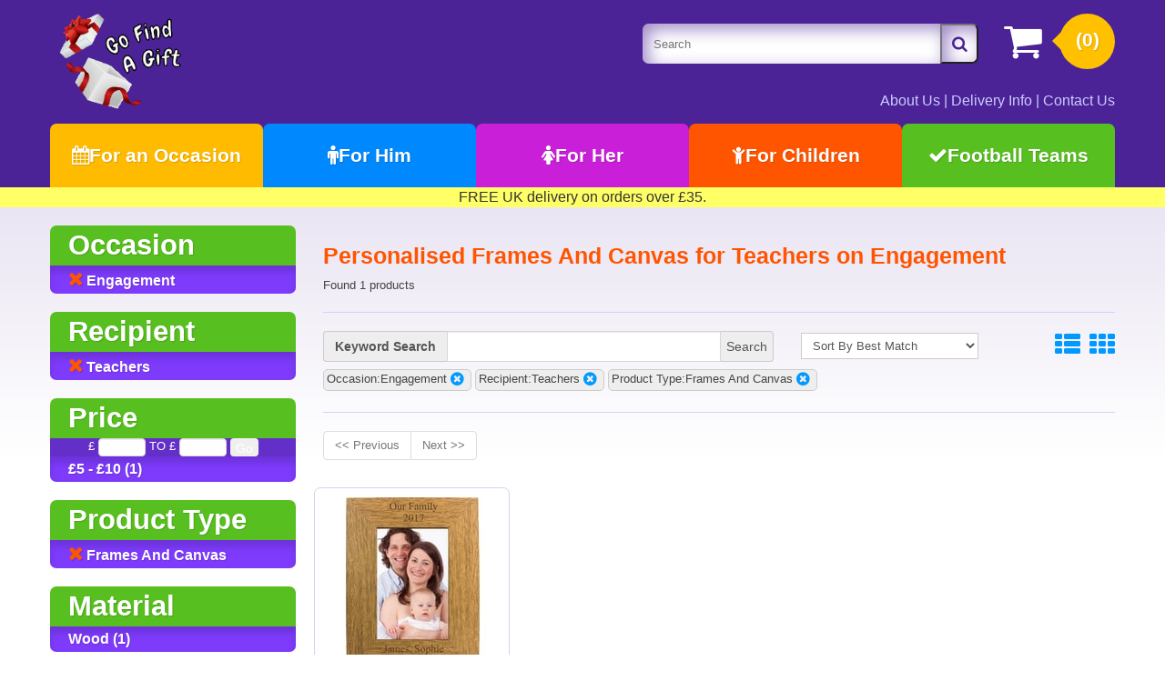

--- FILE ---
content_type: text/html; charset=UTF-8
request_url: https://www.gofindagift.com/browse.html?occasion=Engagement&product-type=Frames+And+Canvas&recipient=Teachers
body_size: 5984
content:
<!DOCTYPE html>
<html dir="ltr" lang="en">
<head>
<meta charset="UTF-8"/>
<title>Find your Personalised Frames And Canvas for Teachers on Engagement at Go Find A Gift</title>
<meta name="viewport" content="width=device-width, initial-scale=1">
<meta http-equiv="X-UA-Compatible" content="IE=edge, chrome=1">
<link rel="preload" href="/fonts/webfont.woff2" as="font" type="font/woff2" crossorigin="anonymous">
<meta name="description" content="Find your Personalised Frames And Canvas for Teachers on Engagement at Go Find A Gift">
<meta property="og:title" content="Find your Personalised Frames And Canvas for Teachers on Engagement at Go Find A Gift"/>
<meta property="og:url" content="https://www.gofindagift.com/browse.html"/>
<meta property="og:locale" content="en_GB"/>
<meta property="og:site_name" content="Go Find A Gift"/>
<meta property="og:description" content="Find your Personalised Frames And Canvas for Teachers on Engagement at Go Find A Gift">
<link rel="stylesheet" href="/css/stylesheet_4765605cbb_1758181823.css"/><!--[if lt IE 9]>
  <script src="//cdnjs.cloudflare.com/ajax/libs/html5shiv/3.7.2/html5shiv.min.js"></script>
  <script src="//cdnjs.cloudflare.com/ajax/libs/respond.js/1.4.2/respond.min.js"></script>
<![endif]-->
<link rel="search" href="https://www.gofindagift.com/opensearchdescription.xml" type="application/opensearchdescription+xml" title="Go Find A Gift"/>

<link rel="icon" type="image/png" href="/img/favicon-16x16.png" sizes="16x16" />
<link rel="icon" type="image/png" href="/img/android-chrome-192x192.png" sizes="192x192" />
<link rel="apple-touch-icon" sizes="180x180" href="/apple-touch-icon.png">
<meta name="application-name" content="Go Find A Gift" />
<meta name="msapplication-TileColor" content="#4b2396" />
<meta name="msapplication-TileImage" content="/img/mstile-144x144.png" />
<meta name="theme-color" content="#4b2396">
</head>
<body class="no-js">

<div class="swipe">
<ul>
<li><a href="https://www.gofindagift.com/"><i class="fa fa-fw fa-home"></i>Home</a></li>
<li><a href="https://www.gofindagift.com/basket.html"><i class="fa fa-fw fa-shopping-cart"></i>Shopping Basket</a></li>
<li><a href="https://www.gofindagift.com/pages/about-us.html"><i class="fa fa-fw fa-info-circle"></i>About Us</a></li>
<li><a href="https://app.ravecapture.com/store/Go-Find-A-Gift" target="_blank" rel="noopener"><i class="fa fa-fw fa-check"></i>Our Reviews</a></li>
<li><a href="https://www.gofindagift.com/contact-us.html"><i class="fa fa-fw fa-globe"></i>Contact Us</a></li>
<li><a href="https://www.gofindagift.com/pages/delivery-information.html"><i class="fa fa-fw fa-truck"></i>Delivery Information</a></li>
<li><a href="https://www.facebook.com/gofindagift" target="_blank" rel="noopener"><i class="fa fa-fw fa-bookface"></i>Facebook</a></li>
<li><a href="https://www.twitter.com/gofindagift" target="_blank" rel="noopener"><i class="fa fa-fw fa-teewt"></i>Twitter</a></li>
<li><a href="https://www.gofindagift.com/pages/returns-policy.html"><i class="fa fa-fw fa-retweet"></i>Returns Policy</a></li>
<li><a href="https://www.gofindagift.com/pages/privacy-policy.html"><i class="fa fa-fw fa-exclamation-circle"></i>Privacy Policy</a></li>
<li><a href="https://www.gofindagift.com/pages/terms-and-conditions.html"><i class="fa fa-fw fa-cogs"></i>Terms & Conditions</a></li>
</ul>
</div>

<div class="toprow-1">
<a class="swipe-control top-icon" href="#"><i class="fa fa-menu"></i></a>
<a class="top-search top-icon" href="#"><i class="fa fa-search"></i></a>
</div>


<div id="page">
<header id="header">
<div class="container">

<div class="row">
<div class="col-sm-12 header-wrap">
<div id="logo"><a href="/"><img src="/img/gofindagift-logo.png" alt="Go Find A Gift" width="135" height="106"/></a></div>

<div class="cart-position">
<div class="cart-inner"><div id="cart">
<div class="heading">
<a href="/basket.html">
<i class="fa fa-shopping-cart"></i>
<b>Shopping Cart</b>
<span class="sc-button"></span>
<span id="cart-total2">(0)</span>
<span class="clear"></span>
</a>
</div>
</div>
</div>
</div>
<div id="search">
<form method="get" accept-charset="utf-8" action="/browse.html"><input type="search" name="q" placeholder="Search" id="searchBox"/><button class="button-search" type="submit" aria-label="Search"><i class="fa fa-search"></i></button></form></div>
<div class="quick-links">

<a href="/pages/about-us.html">About Us</a> |
<a href="/pages/delivery-information.html">Delivery Info</a> |
<a href="/contact-us.html">Contact Us</a></div>

<div class="clear"></div>


<div class="row">
<div class="col-sm-12">
<div id="menu-icon">Categories</div>


<ul id="topnav" class="links">
<li class="occasion"><a href="https://www.gofindagift.com/browse.html"><i class="fa fa-calendar"></i>For an Occasion</a><div class="menu-dropdown">

	<div class="col-sm-6">
	<h2>Most Popular</h2>
        <ul>
		<li><a href="https://www.gofindagift.com/browse.html?occasion=Christmas" class="megaLinkImg lazy" data-bg="/img/products/3/6/personalised-stoke-city-fc-back-of-shirt-santa-sack_60.jpg">Christmas</a></li>
		<li><a href="https://www.gofindagift.com/browse.html?occasion=Birthdays" class="megaLinkImg lazy" data-bg="/img/products/a/4/personalised-crystocraft-red-flower-crystal-ornament_60.jpg">Birthday</a></li>
		<li><a href="https://www.gofindagift.com/browse.html?occasion=Wedding" class="megaLinkImg lazy" data-bg="/img/products/1/2/personalised-mr-and-mrs-slate-clock_60.jpg">Wedding</a></li>
		<li><a href="https://www.gofindagift.com/browse.html?occasion=Anniversary" class="megaLinkImg lazy" data-bg="/img/products/4/d/personalised-engraved-wooden-photo-frame-portrait_60.jpg">Anniversary</a></li>
	</ul>
	</div>

	<div class="col-sm-6">
	<h2>Couples</h2>
	<ul>
		<li><a href="https://www.gofindagift.com/browse.html?occasion=Engagement" class="megaLinkImg lazy" data-bg="/img/products/1/0/personalised-engraved-silver-plated-red-rose-18cm_60.jpg">Engagement</a></li>
		<li><a href="https://www.gofindagift.com/browse.html?occasion=Wedding" class="megaLinkImg lazy" data-bg="/img/products/d/b/personalised-crystal-champagne-flutes-in-presentation-box_60.jpg">Wedding</a></li>
		<li><a href="https://www.gofindagift.com/browse.html?occasion=Anniversary" class="megaLinkImg lazy" data-bg="/img/products/f/7/personalised-engraved-hanging-slate-heart-wedding-rings-motif_60.jpg">Anniversary</a></li>
		<li><a href="https://www.gofindagift.com/browse.html?occasion=Birthdays" class="megaLinkImg lazy" data-bg="/img/products/b/2/personalised-wolverhampton-wanderers-fc-stripe-mug_60.jpg">Birthdays</a></li>
		</ul>
	</div>

	<div class="clear"></div>
	<a href="https://www.gofindagift.com/browse.html" class="viewall">View All Occasions &gt;&gt;</a>
</div>
</li>
<li class="for-him"><a href="https://www.gofindagift.com/browse.html?recipient=For+Him"><i class="fa fa-male"></i>For Him</a><div class="menu-dropdown">

	<div class="col-sm-6">
	<h2>Occasion</h2>
            <ul>
                <li><a href="https://www.gofindagift.com/browse.html?occasion=Birthdays&amp;recipient=For+Him" class="megaLinkImg lazy" data-bg="/img/products/7/9/personalised-arsenal-v-spurs-derby-newspaper-book-leather-black-cover_60_1.jpg">Birthday</a></li>
                <li><a href="https://www.gofindagift.com/browse.html?occasion=Wedding&amp;recipient=For+Him" class="megaLinkImg lazy" data-bg="/img/products/d/3/personalised-mother-of-pearl-cufflinks_60.jpg">Wedding Day</a></li>
                <li><a href="https://www.gofindagift.com/browse.html?occasion=Anniversary&amp;recipient=For+Him" class="megaLinkImg lazy" data-bg="/img/products/9/0/personalised-cut-crystal-whisky-tumbler_60.jpg">Anniversary</a></li>
                <li><a href="https://www.gofindagift.com/browse.html?occasion=Christmas&amp;recipient=For+Him" class="megaLinkImg lazy" data-bg="/img/products/5/d/personalised-arsenal-fc-back-of-shirt-santa-sack_60.jpg">Christmas</a></li>
            </ul>
	</div>
	<div class="col-sm-6">
	<h2>Football</h2>
            <ul>
		<li><a href="https://www.gofindagift.com/browse.html?brand=Football+Teams%2FLiverpool+FC" class="megaLinkImg lazy" data-bg="/img/products/0/4/personalised-liverpool-fc-dressing-room-framed-print_60.jpg">Liverpool FC</a></li>
		<li><a href="https://www.gofindagift.com/browse.html?brand=Football+Teams%2FManchester+City" class="megaLinkImg lazy" data-bg="/img/products/1/1/personalised-manchester-city-fc-eat-sleep-drink-mug_60.jpg">Manchester City</a></li>
		<li><a href="https://www.gofindagift.com/browse.html?brand=Football+Teams%2FLeeds+United" class="megaLinkImg lazy" data-bg="/img/products/e/a/personalised-leeds-united-fc-crest-insulated-water-bottle-white_60.jpg">Leeds United FC</a></li>
		<li><a href="https://www.gofindagift.com/browse.html?brand=Football+Teams" class="megaLinkImg lazy" data-bg="/img/products/d/3/personalised-liverpool-fc-bold-crest-water-bottle_60.jpg">All Football Gifts</a></li>
            </ul>
	</div>

	<div class="clear"></div>
	<a href="https://www.gofindagift.com/browse.html?recipient=For+Him" class="viewall">View All Gift For Him &gt;&gt;</a>
</div>
</li>
<li class="for-her"><a href="https://www.gofindagift.com/browse.html?recipient=For+Her"><i class="fa fa-female"></i>For Her</a><div class="menu-dropdown">

	<div class="col-sm-6">
	<h2>Occasion</h2>
            <ul>
                <li><a href="https://www.gofindagift.com/browse.html?occasion=Birthdays&amp;recipient=For+Her" class="megaLinkImg lazy" data-bg="/img/products/7/6/personalised-recipes-cooking-ideas-from-1980s-newspapers-softback_60.jpg">Birthday</a></li>
                <li><a href="https://www.gofindagift.com/browse.html?occasion=Wedding&amp;recipient=For+Her" class="megaLinkImg lazy" data-bg="/img/products/a/9/personalised-engraved-mr-and-mrs-wooden-photo-frame_60.jpg">Wedding Day</a></li>
                <li><a href="https://www.gofindagift.com/browse.html?occasion=Anniversary&amp;recipient=For+Her" class="megaLinkImg lazy" data-bg="/img/products/d/b/personalised-crystal-champagne-flutes-in-presentation-box_60.jpg">Anniversary</a></li>
                <li><a href="https://www.gofindagift.com/browse.html?occasion=Christmas&amp;recipient=For+Her" class="megaLinkImg lazy" data-bg="/img/products/d/9/personalised-cut-crystal-wine-glass_60.jpg">Christmas</a></li>
            </ul>
	</div>
	<div class="col-sm-6">
	<h2>Products</h2>
            <ul>
		<li><a href="https://www.gofindagift.com/browse.html?recipient=For+Her&amp;product-type=Crystocraft" class="megaLinkImg lazy" data-bg="/img/products/a/4/personalised-crystocraft-red-flower-crystal-ornament_60.jpg">Crystocraft Ornaments</a></li>
		<li><a href="https://www.gofindagift.com/browse.html?recipient=For+Her&amp;product-type=Silver+Roses" class="megaLinkImg lazy" data-bg="/img/products/4/f/personalised-engraved-silver-plated-yellow-rose-32cm_60.jpg">Silver Roses</a></li>
		<li><a href="https://www.gofindagift.com/browse.html?recipient=For+Her&amp;product-type=Home+%26+Garden+Signs" class="megaLinkImg lazy" data-bg="/img/products/7/1/personalised-engraved-slate-door-sign_60.jpg">Home and Garden Signs</a></li>
		<li><a href="https://www.gofindagift.com/browse.html?recipient=For+Her&amp;product-type=Mugs" class="megaLinkImg lazy" data-bg="/img/products/9/f/personalised-tea-lovers-mug-union-jack-design_60.jpg">Mugs</a></li>
            </ul>
	</div>

	<div class="clear"></div>
	<a href="https://www.gofindagift.com/browse.html?recipient=For+Her" class="viewall">View All Gift For Her &gt;&gt;</a>
</div>
</li>
<li class="children"><a href="https://www.gofindagift.com/browse.html?recipient=Children"><i class="fa fa-child"></i>For Children</a><div class="menu-dropdown row">

        <div class="col-sm-6">
            <h2>Popular</h2>
            <ul>
                <li><a href="https://www.gofindagift.com/browse.html?brand=Football+Teams&amp;recipient=Children&amp;product-type=Water+Bottles" class="megaLinkImg lazy" data-bg="/img/products/d/3/personalised-liverpool-fc-bold-crest-water-bottle_60.jpg">Football Water Bottles</a></li>
                <li><a href="https://www.gofindagift.com/browse.html?brand=Football+Teams&amp;recipient=Children&amp;product-type=Mugs" class="megaLinkImg lazy" data-bg="/img/products/3/e/personalised-personalised-luton-town-fc-legend-mug_60.jpg">Football Mugs</a></li>
                <li><a href="https://www.gofindagift.com/browse.html?brand=Football+Teams" class="megaLinkImg lazy" data-bg="/img/products/8/2/personalised-liverpool-fc-salah-autograph-photo-framed_60.jpg">Football Prints</a></li>
                <li><a href="https://www.gofindagift.com/browse.html?product-type=Books&amp;recipient=Children" class="megaLinkImg lazy" data-bg="/img/products/0/7/personalised-months-of-the-year-embossed-classic-hardcover_60.jpg">Books</a></li>
            </ul>
        </div>
        <div class="col-sm-6">
            <h2>Occasions</h2>
            <ul>
               <li><a href="https://www.gofindagift.com/browse.html?occasion=Back+To+School" class="megaLinkImg lazy" data-bg="/img/products/1/8/first-day-at-school-book_60.jpg">Back to School</a></li>
                <li><a href="https://www.gofindagift.com/browse.html?occasion=Religious+Gifts%2FChristening&amp;recipient=Baby" class="megaLinkImg lazy" data-bg="/img/products/a/5/personalised-the-peter-rabbit-little-guide-to-life_60.jpg">Christening Gifts</a></li>
                <li><a href="https://www.gofindagift.com/browse.html?occasion=Birthdays&amp;recipient=Children" class="megaLinkImg lazy" data-bg="/img/products/a/5/personalised-silver-digger-money-box_60.jpg">Birthdays</a></li>
                <li><a href="https://www.gofindagift.com/browse.html?occasion=Christmas&amp;recipient=Children" class="megaLinkImg lazy" data-bg="/img/products/5/9/personalised-merry-christmas-santa-sack_60.jpg">Christmas</a></li>
            </ul>
        </div>
        <div class="clear"></div>
        <a href="https://www.gofindagift.com/browse.html?recipient=Children" class="viewall">View All Gifts For Children &gt;&gt;</a></div>
</li>
<li class="more"><a href="#"><i class="fa fa-check"></i>Football Teams</a>
<div class="menu-dropdown">
            <h2>Officially Licensed Merchandise</h2>
        <div class="col-sm-4">
            <ul>
                <li><a href="https://www.gofindagift.com/browse.html?brand=Football+Teams%2FManchester+City" class="megaLinkImg lazy" data-bg="/img/products/c/6/personalised-manchester-city-fc-bold-crest-water-bottle-silver-bottle_60.jpg">Manchester City</a></li>
		<li><a href="https://www.gofindagift.com/browse.html?brand=Football+Teams%2FLiverpool+FC" class="megaLinkImg lazy" data-bg="/img/products/e/8/personalised-liverpool-fc-aluminium-water-bottle-white-bottle_60.jpg">Liverpool FC</a></li>
		<li><a href="https://www.gofindagift.com/browse.html?brand=Football+Teams%2FTottenham+Hotspur" class="megaLinkImg lazy" data-bg="/img/products/5/4/personalised-tottenham-hotspur-fc-legend-mug_60.jpg">Tottenham Hotspur</a></li>
		<li><a href="https://www.gofindagift.com/browse.html?brand=Football+Teams%2FChelsea" class="megaLinkImg lazy" data-bg="/img/products/5/1/personalised-chelsea-fc-dressing-room-framed-print_60.jpg">Chelsea FC</a></li>
            </ul>
        </div>
        <div class="col-sm-4">
            <ul>
                <li><a href="https://www.gofindagift.com/browse.html?brand=Football+Teams%2FArsenal" class="megaLinkImg lazy" data-bg="/img/products/7/0/personalised-arsenal-fc-dressing-room-mug_60.jpg">Arsenal FC</a></li>
		<li><a href="https://www.gofindagift.com/browse.html?brand=Football+Teams%2FBrighton+%26+Hove+Albion" class="megaLinkImg lazy" data-bg="/img/products/b/0/personalised-brighton-and-hove-albion-fc-dressing-room-framed-print_60.jpg">Brighton &amp; Hove Albion</a></li>
		<li><a href="https://www.gofindagift.com/browse.html?brand=Football+Teams%2FLeicester+City" class="megaLinkImg lazy" data-bg="/img/products/b/d/personalised-leicester-city-fc-proud-mug_60.jpg">Leicester City</a></li>
		<li><a href="https://www.gofindagift.com/browse.html?brand=Football+Teams%2FLeeds+United" class="megaLinkImg lazy" data-bg="/img/products/2/4/personalised-leeds-united-fc-stripe-mouse-mat_60.jpg">Leeds United</a></li>
            </ul>
        </div>
        <div class="col-sm-4">
            <ul>
                <li><a href="https://www.gofindagift.com/browse.html?brand=Football+Teams%2FWest+Ham+United" class="megaLinkImg lazy" data-bg="/img/products/c/1/personalised-west-ham-united-fc-bold-crest-mug_60.jpg">West Ham United</a></li>
		<li><a href="https://www.gofindagift.com/browse.html?brand=Football+Teams%2FFulham+FC" class="megaLinkImg lazy" data-bg="/img/products/d/c/personalised-fulham-fc-street-sign-mug_60.jpg">Fulham FC</a></li>
		<li><a href="https://www.gofindagift.com/browse.html?brand=Football+Teams%2FWolverhampton+Wanderers" class="megaLinkImg lazy" data-bg="/img/products/b/9/personalised-wolves-aluminium-water-bottle-white-bottle_60.jpg">Wolverhampton Wanderers </a></li>
		<li><a href="https://www.gofindagift.com/browse.html?brand=Football+Teams%2FNottingham+Forest" class="megaLinkImg lazy" data-bg="/img/products/1/5/personalised-nottingham-forest-fc-dressing-room-mug-and-coaster-set_60.jpg">Nottingham Forest</a></li>
            </ul>
        </div>

	<div class="clear"></div>
	<a href="https://www.gofindagift.com/browse.html?brand=Football+Teams" class="viewall">View All Football Teams &gt;&gt;</a></div>
</li>
</ul>

</div>
</div>
</div>
</div>

</div>

<div class="blast">
            FREE UK delivery on orders over £35.
    </div>
</header>

<section>
<div id="container">
<div class="container">
<div class="row">

<aside class="col-sm-3" id="column-left">

<div class="box refine-wrapper">
<ul><li class="box-heading box-refine">Refine Search <i class="fa fa-plus-circle"></i></li></ul>
	<div class="box-content refine-options">


	<div class="box category">
            <div class="box-heading"><h2>Occasion <i class="fa fa-plus-circle desktop-hide"></i></h2></div>
	<div class="box-content">
	<div class="box-category">

	
	<ul><li class="cat-header"><a href="https://www.gofindagift.com/browse.html?product-type=Frames+And+Canvas&amp;recipient=Teachers"><i class="fa fa-times"></i> Engagement</a>	</ul>
	</div>
	</div>
	</div>

	
	<div class="box category">
            <div class="box-heading"><h2>Recipient <i class="fa fa-plus-circle desktop-hide"></i></h2></div>
	<div class="box-content">
	<div class="box-category">

	
	<ul><li class="cat-header"><a href="https://www.gofindagift.com/browse.html?occasion=Engagement&amp;product-type=Frames+And+Canvas"><i class="fa fa-times"></i> Teachers</a>	</ul>
	</div>
	</div>
	</div>

	
	<div class="box category">
            <div class="box-heading"><h2>Price <i class="fa fa-plus-circle desktop-hide"></i></h2></div>
	<div class="box-content">
	<div class="box-category">

		<div class="price-filter">
	<form class="form-inline">
		<input type="hidden" name="occasion" value="Engagement"/><input type="hidden" name="product-type" value="Frames And Canvas"/><input type="hidden" name="recipient" value="Teachers"/>
	  £ <input type="text" class="form-control" name="price_min" size="3" value="">
	  TO £ <input type="text" class="form-control" name="price_max" size="3" value="">
	  <input type="submit" class="btn" value="Go">
	</form>
	</div>
	
	<ul><li><a href="/browse.html?occasion=Engagement&amp;price=%C2%A35+-+%C2%A310&amp;product-type=Frames+And+Canvas&amp;recipient=Teachers">£5 - £10 (1)</a></li>	</ul>
	</div>
	</div>
	</div>

	
	<div class="box category">
            <div class="box-heading"><h2>Product Type <i class="fa fa-plus-circle desktop-hide"></i></h2></div>
	<div class="box-content">
	<div class="box-category">

	
	<ul><li class="cat-header"><a href="https://www.gofindagift.com/browse.html?occasion=Engagement&amp;recipient=Teachers"><i class="fa fa-times"></i> Frames And Canvas</a>	</ul>
	</div>
	</div>
	</div>

	
	<div class="box category">
            <div class="box-heading"><h2>Material <i class="fa fa-plus-circle desktop-hide"></i></h2></div>
	<div class="box-content">
	<div class="box-category">

	
	<ul><li><a href="/browse.html?material=Wood&amp;occasion=Engagement&amp;product-type=Frames+And+Canvas&amp;recipient=Teachers">Wood (1)</a></li>	</ul>
	</div>
	</div>
	</div>

	
	<div class="box category">
            <div class="box-heading"><h2>Lead Time <i class="fa fa-plus-circle desktop-hide"></i></h2></div>
	<div class="box-content">
	<div class="box-category">

	
	<ul><li><a href="/browse.html?lead-time=1-2+Days&amp;occasion=Engagement&amp;product-type=Frames+And+Canvas&amp;recipient=Teachers">1-2 Days (1)</a></li><li><a href="/browse.html?lead-time=Next+Day&amp;occasion=Engagement&amp;product-type=Frames+And+Canvas&amp;recipient=Teachers">Next Day (1)</a></li>	</ul>
	</div>
	</div>
	</div>

		</div>
</div>
</aside>


<div id="content" class="col-sm-9">


<h1>Personalised Frames And Canvas for Teachers on Engagement </h1>


<p>Found 1 products
</p>

<div class="product-filter">
    <form method="get" accept-charset="utf-8" class="form-horizontal" action="/browse.html">	<div class="row">
	<div class="col-sm-7">
	<input type="hidden" name="occasion" value="Engagement"/><input type="hidden" name="product-type" value="Frames And Canvas"/><input type="hidden" name="recipient" value="Teachers"/>	<div class="input-group">
		<div class="input-group-addon"><label for="q">Keyword Search</label></div>
		<input type="text" class="form-control" id="q" name="q" value="">
		<div class="input-group-addon" style="padding:0;"><button type="submit" class="plain">Search</button></div>
	</div>
	</div>

	<div class="col-sm-3">
            <select name="sort" class="auto-submit"><option value="">Sort By Best Match</option><option value="price-asc">Price (lowest first)</option><option value="price-desc">Price (highest first)</option><option value="title-asc">Title (A-Z)</option><option value="title-desc">Title (Z-A)</option></select>        </div>

	<div class="display col-sm-2"><a href="#" id="list_a" title="View as List" data-display-mode="list"><i class="fa fa-list"></i></a>  <a href="#" id="grid_a" title="View as Grid" data-display-mode="grid"><i class="fa fa-grid"></i></a></div>
	</div>


	</form>
	<div class="row">
	<div class="col-sm-12">

	<div class="filter-value">Occasion:Engagement<a href="https://www.gofindagift.com/browse.html?product-type=Frames+And+Canvas&amp;recipient=Teachers"><i class="fa fa-times-circle"></i></a></div> <div class="filter-value">Recipient:Teachers<a href="https://www.gofindagift.com/browse.html?occasion=Engagement&amp;product-type=Frames+And+Canvas"><i class="fa fa-times-circle"></i></a></div> <div class="filter-value">Product Type:Frames And Canvas<a href="https://www.gofindagift.com/browse.html?occasion=Engagement&amp;recipient=Teachers"><i class="fa fa-times-circle"></i></a></div> 	</div>
	</div>
</div>


<div>
<ul class="pagination">
<li class="prev disabled"><a href="" onclick="return false;">&lt;&lt; Previous</a></li><li class="next disabled"><a href="" onclick="return false;">Next &gt;&gt;</a></li></ul>
</div>

<div id="product-display" class="product-grid">
<ul class="row">
<li class="col-xs-12">
<div class="padding">
<div class="image">
<a href="/p/personalised-engraved-portrait-wooden-photo-frame.html"><img src="/img/loading_190.gif" data-src="/img/products/4/d/personalised-engraved-wooden-photo-frame-portrait_190.jpg" class="lazy" width="190" height="190" alt=""/></a><noscript><a href="/p/personalised-engraved-portrait-wooden-photo-frame.html"><img src="/img/products/4/d/personalised-engraved-wooden-photo-frame-portrait_190.jpg" alt="Personalised Engraved Portrait Wooden Photo Frame" width="190" height="190"/></a></noscript>

</div>
<div class="left">
<div class="name"><a href="/p/personalised-engraved-portrait-wooden-photo-frame.html">Personalised Engraved Portrait Wooden Photo Frame</a></div>
<div class="description"><p>This elegant wooden frame is a fantastic gift to commemorate any special occasion!</p><p>Personalise this Wooden Frame with 2 lines of a text above the photo of up to 25 characters and 2…</p></div>
<div class="price">

<span class="price-new">
    £9.99</span>


</div>
<a href="https://www.gofindagift.com/p/personalised-engraved-portrait-wooden-photo-frame.html" class="button"><span>Personalise & Buy</span> <i class="fa fa-hand-o-right"></i></a></div>
</div>
</li>
</ul>
</div>


<div>
<ul class="pagination">
<li class="prev disabled"><a href="" onclick="return false;">&lt;&lt; Previous</a></li><li class="next disabled"><a href="" onclick="return false;">Next &gt;&gt;</a></li></ul>
</div>
<div class="clear"></div>
</div>
</div></div>
</div>
<div class="clear"></div>

</section>

<footer>
<div class="container">
<div class="row">
<div class="col-sm-4">
<h3>Customer Service</h3>
<ul>
<li><a href="/pages/about-us.html">About Us</a></li>
<li><a href="/pages/delivery-information.html">Delivery Information</a></li>
<li><a href="/pages/returns-policy.html">Returns Policy</a></li>
<li><a href="/pages/privacy-policy.html">Privacy Policy</a></li>
<li><a href="/pages/terms-and-conditions.html">Terms &amp; Conditions</a></li>
</ul>

<a href="/pages/about-us.html"><img src="/img/payment_logos_footer.png" alt="Paypal, Visa and Mastercard acccepted" width="259" height="35"/></a><br />
<img src="/img/comodo_secure_100x85_transp.png" alt="Comodo Secure" width="100" height="85"/></div>
<div class="col-sm-4">
<h3>Social</h3>
<ul>
<li><a href="https://www.facebook.com/gofindagift" target="_blank" rel="noopener"><i class="fa fa-fw fa-bookface"></i> Facebook</a></li>
<li><a href="https://www.twitter.com/gofindagift" target="_blank" rel="noopener"><i class="fa fa-fw fa-teewt"></i> Twitter</a></li>
</ul>

<iframe src="https://app.ravecapture.com/merchant/TrustModule/badge_4/Go-Find-A-Gift" width="245" height="215" seamless allowTransparency="true" scrolling="no" frameborder="0" style='border:none; overflow: hidden;'><p>View Our Reviews On RaveCapture</p></iframe>

</div>
<div class="col-sm-4">
<h3>Contact Us</h3>
<ul>
<li><a href="/contact-us.html">Email Us</a></li>
</ul>
<br />
<h3>Join our Mailing List</h3>
<p>For the the latest gift ideas and special offers.</p>
<form method="post" accept-charset="utf-8" class="form-horizontal" action="/mailing_list/subscribers/join"><div style="display:none;"><input type="hidden" name="_method" value="POST"/></div><div class="form-group">
<label class="col-sm-3 control-label" for="mailing-name">Your Name</label><div class="col-sm-9">
<input type="text" name="name" class="form-control" id="mailing-name"/></div>
</div>

<div class="form-group">
<label class="col-sm-3 control-label" for="mailing-email">Your Email</label><div class="col-sm-9">
<input type="text" name="email" class="form-control" id="mailing-email"/></div>
</div>

<div class="form-group">
    <div class="col-sm-offset-3 col-sm-9">
      <div class="submit"><input type="submit" value="Subscribe"/></div>    </div>
</div>
</form></div>
</div>
</div>
<div id="copyright">
<div class="container">
<div class="row">
<div class="col-sm-6">
<p>Go Find a Gift &copy; 2012-2025</p>
</div>
</div>
</div>
</div>
</footer>
</div>

<p id="back-top"> <a href="#top"><span></span></a> </p>


<script>
window.dataLayer = window.dataLayer || [];
function gtag(){dataLayer.push(arguments);}

// Set default consent to 'denied'
gtag('consent', 'default', {
  'ad_storage': 'denied',
  'ad_user_data': 'denied',
  'ad_personalization': 'denied',
  'analytics_storage': 'denied'
});
</script>

<script type="text/javascript">
window.PageParams = {"autocomplete":"\/browse\/suggest.json","prefix":"\/","jl":"\/dudders","paypal_clientid":"AVh9hdIWNY5JiBZz0GMXtqMi_MdBPKiPtn2h2toYy7bwxTtuDamHnMJyOFJTpidNBBga6W2DknLfZCyu"};
</script>
<script src="/js/scripts_78d915b885_1758181823.js"></script>
<script async src="https://www.googletagmanager.com/gtag/js?id=UA-22407169-2"></script>
<script>
window.dataLayer = window.dataLayer || [];
function gtag(){dataLayer.push(arguments);}
gtag('js', new Date());


gtag('config', 'UA-22407169-2');


</script>

<script defer src="https://static.cloudflareinsights.com/beacon.min.js/vcd15cbe7772f49c399c6a5babf22c1241717689176015" integrity="sha512-ZpsOmlRQV6y907TI0dKBHq9Md29nnaEIPlkf84rnaERnq6zvWvPUqr2ft8M1aS28oN72PdrCzSjY4U6VaAw1EQ==" data-cf-beacon='{"version":"2024.11.0","token":"0fe10362adda4775837d676ed339bbcf","r":1,"server_timing":{"name":{"cfCacheStatus":true,"cfEdge":true,"cfExtPri":true,"cfL4":true,"cfOrigin":true,"cfSpeedBrain":true},"location_startswith":null}}' crossorigin="anonymous"></script>
</body>
</html>

--- FILE ---
content_type: text/html; charset=UTF-8
request_url: https://app.ravecapture.com/merchant/TrustModule/badge_4/Go-Find-A-Gift
body_size: 511
content:
<!DOCTYPE html>
<html lang="en">
<head>
    <meta charset="utf-8">
    <meta http-equiv="X-UA-Compatible" content="IE=edge">
    <meta name="viewport" content="width=device-width, initial-scale=1">
        <title>Go Find A Gift Reviews</title>
    <link href="https://app.ravecapture.com/assets/dist/widget.d64cd0.css" rel="stylesheet">
    <link rel="stylesheet" type="text/css" href="https://app.ravecapture.com/assets/dist/ts-stars.d47b82.css">
</head>
<body>
    <div>
        <a target="_blank" href="https://app.ravecapture.com/store/Go-Find-A-Gift" style="text-decoration: none;">
            <div class="company-widget-section" style="width: 230px; border-color: #71A2B9;">
                <div class="excellent-sect-header" style="background-color: #527293;">
                    <h3 class="excellent-title">
                                                    Excellent                                                <span class="rounded-rectangle-img">4.7<span>/ 5</span></span>
                    </h3>
                    <img src="https://ravecapture-app-assets.s3.amazonaws.com/assets/images/logo/RaveCapture-horizontal-white.png" class="excellent-sect-logo logo-light" alt="RaveCapture logo" width="121" height="23" loading="lazy" />
                </div>
                <div class="excellent-sect-body">
                                        <div class="ts-badge-filled-star" style="color: #ffd800; text-align: center; padding-top: 10px;">
                                                    <i class="ts-star-regular"></i>
                                                    <i class="ts-star-regular"></i>
                                                    <i class="ts-star-regular"></i>
                                                    <i class="ts-star-regular"></i>
                                                    <i class="ts-star-regular"></i>
                                            </div>
                    <p class="excellent-reviews">
                        5078                        Reviews                    </p>
                </div>
            </div>
        </a>
    </div>
</body>
</html>


--- FILE ---
content_type: text/css
request_url: https://www.gofindagift.com/css/stylesheet_4765605cbb_1758181823.css
body_size: 26575
content:
/*!
 * Bootstrap v3.3.1 (http://getbootstrap.com)
 * Copyright 2011-2015 Twitter, Inc.
 * Licensed under MIT (https://github.com/twbs/bootstrap/blob/master/LICENSE)
 */
html{font-family:sans-serif;-ms-text-size-adjust:100%;-webkit-text-size-adjust:100%}body{margin:0}article,aside,details,figcaption,figure,footer,header,hgroup,main,menu,nav,section,summary{display:block}audio,canvas,progress,video{display:inline-block;vertical-align:baseline}audio:not([controls]){display:none;height:0}[hidden],template{display:none}a{background-color:transparent}a:active,a:hover{outline:0}abbr[title]{border-bottom:1px dotted}b,strong{font-weight:700}dfn{font-style:italic}h1{font-size:2em;margin:.67em 0}mark{background:#ff0;color:#000}small{font-size:80%}sub,sup{font-size:75%;line-height:0;position:relative;vertical-align:baseline}sup{top:-.5em}sub{bottom:-.25em}img{border:0}svg:not(:root){overflow:hidden}figure{margin:1em 40px}hr{-moz-box-sizing:content-box;-webkit-box-sizing:content-box;box-sizing:content-box;height:0}pre{overflow:auto}code,kbd,pre,samp{font-family:monospace,monospace;font-size:1em}button,input,optgroup,select,textarea{color:inherit;font:inherit;margin:0}button{overflow:visible}button,select{text-transform:none}button,html input[type=button],input[type=reset],input[type=submit]{-webkit-appearance:button;cursor:pointer}button[disabled],html input[disabled]{cursor:default}button::-moz-focus-inner,input::-moz-focus-inner{border:0;padding:0}input{line-height:normal}input[type=checkbox],input[type=radio]{-webkit-box-sizing:border-box;-moz-box-sizing:border-box;box-sizing:border-box;padding:0}input[type=number]::-webkit-inner-spin-button,input[type=number]::-webkit-outer-spin-button{height:auto}input[type=search]{-webkit-appearance:textfield;-moz-box-sizing:content-box;-webkit-box-sizing:content-box;box-sizing:content-box}input[type=search]::-webkit-search-cancel-button,input[type=search]::-webkit-search-decoration{-webkit-appearance:none}fieldset{border:1px solid silver;margin:0 2px;padding:.35em .625em .75em}legend{border:0}textarea{overflow:auto}optgroup{font-weight:700}table{border-collapse:collapse;border-spacing:0}legend,td,th{padding:0}
/*! Source: https://github.com/h5bp/html5-boilerplate/blob/master/src/css/main.css */
@media print{*,:after,:before{background:0 0!important;color:#000!important;-webkit-box-shadow:none!important;box-shadow:none!important;text-shadow:none!important}a,a:visited{text-decoration:underline}a[href]:after{content:" (" attr(href) ")"}abbr[title]:after{content:" (" attr(title) ")"}a[href^="#"]:after,a[href^="javascript:"]:after{content:""}blockquote,pre{border:1px solid #999}thead{display:table-header-group}blockquote,img,pre,tr{page-break-inside:avoid}img{max-width:100%!important}h2,h3,p{orphans:3;widows:3}h2,h3{page-break-after:avoid}select{background:#fff!important}.navbar{display:none}.btn>.caret,.dropup>.btn>.caret{border-top-color:#000!important}.label{border:1px solid #000}.table{border-collapse:collapse!important}.table td,.table th{background-color:#fff!important}.table-bordered td,.table-bordered th{border:1px solid #ddd!important}}*,:after,:before,input[type=search]{-webkit-box-sizing:border-box;-moz-box-sizing:border-box;box-sizing:border-box}html{font-size:10px;-webkit-tap-highlight-color:transparent;padding:0;margin:0}body{line-height:1.42857143;background-color:#fff;color:#444;font-family:Arial,Helvetica,sans-serif;margin:0;background:#fff;font-size:13px;min-width:260px;overflow-x:hidden}button,input,select,textarea{font-size:inherit;line-height:inherit;font-family:"Helvetica Neue",Helvetica,Arial,sans-serif}a{color:#337ab7;text-decoration:none}a:focus,a:hover{text-decoration:underline}a:hover{color:#23527c}a:focus{outline:thin dotted;outline:5px auto -webkit-focus-ring-color;outline-offset:-2px}figure{margin:0}img{vertical-align:middle}.img-responsive,.thumbnail a>img,.thumbnail>img{display:block;max-width:100%;height:auto}.img-rounded{border-radius:6px}.img-thumbnail{padding:4px;line-height:1.42857143;background-color:#fff;border:1px solid #ddd;border-radius:4px;-webkit-transition:all .2s ease-in-out;-o-transition:all .2s ease-in-out;transition:all .2s ease-in-out;display:inline-block;max-width:100%;height:auto}.img-circle{border-radius:50%}hr{margin-top:20px;margin-bottom:20px;border:0;border-top:1px solid #eee}.sr-only{position:absolute;width:1px;height:1px;margin:-1px;padding:0;overflow:hidden;clip:rect(0,0,0,0);border:0}.sr-only-focusable:active,.sr-only-focusable:focus{position:static;width:auto;height:auto;margin:0;overflow:visible;clip:auto}.h1,.h2,.h3,.h4,.h5,.h6,h1,h2,h3,h4,h5,h6{font-family:inherit;line-height:1.1}.h1,.h2,.h3,.h4,.h5,.h6,h4,h5,h6{color:inherit}.h1,.h2,.h3,.h4,.h5,.h6{font-weight:500}.h1 .small,.h1 small,.h2 .small,.h2 small,.h3 .small,.h3 small,.h4 .small,.h4 small,.h5 .small,.h5 small,.h6 .small,.h6 small,h1 .small,h1 small,h2 .small,h2 small,h3 .small,h3 small,h4 .small,h4 small,h5 .small,h5 small,h6 .small,h6 small{font-weight:400;line-height:1;color:#777}.h1,.h2,.h3,h1,h3{margin-top:20px}.h1,.h2,.h3,h1,h2,h3{margin-bottom:10px}.h1 .small,.h1 small,.h2 .small,.h2 small,.h3 .small,.h3 small,h1 .small,h1 small,h2 .small,h2 small,h3 .small,h3 small{font-size:65%}.h4,.h5,.h6,h4,h5,h6{margin-top:10px;margin-bottom:10px}.h4 .small,.h4 small,.h5 .small,.h5 small,.h6 .small,.h6 small,h4 .small,h4 small,h5 .small,h5 small,h6 .small,h6 small{font-size:75%}.h1{font-size:36px}.h2{font-size:30px}.h3{font-size:24px}.h4,h4{font-size:18px}.h5,h5{font-size:14px}.h6,h6{font-size:12px}p{margin:0 0 10px}.lead{margin-bottom:20px;font-size:16px;font-weight:300;line-height:1.4}@media (min-width:768px){.lead{font-size:21px}}.small,small{font-size:85%}.mark,mark{background-color:#fcf8e3;padding:.2em}.text-left,th{text-align:left}.text-right{text-align:right}.text-center{text-align:center}.text-justify{text-align:justify}.text-nowrap{white-space:nowrap}.text-lowercase{text-transform:lowercase}.text-uppercase{text-transform:uppercase}.text-capitalize{text-transform:capitalize}.text-muted{color:#777}.text-primary{color:#337ab7}a.text-primary:hover{color:#286090}.text-success{color:#3c763d}a.text-success:hover{color:#2b542c}.text-info{color:#31708f}a.text-info:hover{color:#245269}.text-warning{color:#8a6d3b}a.text-warning:hover{color:#66512c}.text-danger{color:#a94442}a.text-danger:hover{color:#843534}.bg-primary{color:#fff;background-color:#337ab7}a.bg-primary:hover{background-color:#286090}.bg-success{background-color:#dff0d8}a.bg-success:hover{background-color:#c1e2b3}.bg-info{background-color:#d9edf7}a.bg-info:hover{background-color:#afd9ee}.bg-warning{background-color:#fcf8e3}a.bg-warning:hover{background-color:#f7ecb5}.bg-danger{background-color:#f2dede}a.bg-danger:hover{background-color:#e4b9b9}.page-header{padding-bottom:9px;margin:40px 0 20px;border-bottom:1px solid #eee}dl,ol,p{margin-top:0;margin-bottom:10px}.alert>p,.alert>ul,form,ol ol,ol ul,ul ol,ul ul{margin-bottom:0}.list-inline,.list-unstyled{padding-left:0;list-style:none}.list-inline{margin-left:-5px}.list-inline>li{display:inline-block;padding-left:5px;padding-right:5px}dl,p{margin-bottom:20px}dd,dt{line-height:1.42857143}dt{font-weight:700}dd{margin-left:0}@media (min-width:768px){.dl-horizontal dt{float:left;width:160px;clear:left;text-align:right;overflow:hidden;text-overflow:ellipsis;white-space:nowrap}.dl-horizontal dd{margin-left:180px}}abbr[data-original-title],abbr[title]{cursor:help;border-bottom:1px dotted #777}.initialism{font-size:90%;text-transform:uppercase}blockquote{padding:10px 20px;margin:0 0 20px;font-size:17.5px;border-left:5px solid #eee}blockquote ol:last-child,blockquote p:last-child,blockquote ul:last-child{margin-bottom:0}blockquote .small,blockquote footer,blockquote small{display:block;font-size:80%;line-height:1.42857143;color:#777}blockquote .small:before,blockquote footer:before,blockquote small:before{content:'\2014 \00A0'}.blockquote-reverse,blockquote.pull-right{padding-right:15px;padding-left:0;border-right:5px solid #eee;border-left:0;text-align:right}.blockquote-reverse .small:before,.blockquote-reverse footer:before,.blockquote-reverse small:before,blockquote.pull-right .small:before,blockquote.pull-right footer:before,blockquote.pull-right small:before{content:''}.blockquote-reverse .small:after,.blockquote-reverse footer:after,.blockquote-reverse small:after,blockquote.pull-right .small:after,blockquote.pull-right footer:after,blockquote.pull-right small:after{content:'\00A0 \2014'}address{margin-bottom:20px;font-style:normal;line-height:1.42857143}.container{margin-right:auto;margin-left:auto;padding-left:15px;padding-right:15px}@media (min-width:768px){.container{width:750px}}@media (min-width:992px){.container{width:970px}}@media (min-width:1200px){.container{width:1170px}}.container-fluid{margin-right:auto;margin-left:auto;padding-left:15px;padding-right:15px}.row{margin-left:-15px;margin-right:-15px}.col-lg-1,.col-lg-10,.col-lg-11,.col-lg-12,.col-lg-2,.col-lg-3,.col-lg-4,.col-lg-5,.col-lg-6,.col-lg-7,.col-lg-8,.col-lg-9,.col-md-1,.col-md-10,.col-md-11,.col-md-12,.col-md-2,.col-md-3,.col-md-4,.col-md-5,.col-md-6,.col-md-7,.col-md-8,.col-md-9,.col-sm-1,.col-sm-10,.col-sm-11,.col-sm-12,.col-sm-2,.col-sm-3,.col-sm-4,.col-sm-5,.col-sm-6,.col-sm-7,.col-sm-8,.col-sm-9,.col-xs-1,.col-xs-10,.col-xs-11,.col-xs-12,.col-xs-2,.col-xs-3,.col-xs-4,.col-xs-5,.col-xs-6,.col-xs-7,.col-xs-8,.col-xs-9{position:relative;min-height:1px;padding-left:15px;padding-right:15px}.col-xs-1,.col-xs-10,.col-xs-11,.col-xs-12,.col-xs-2,.col-xs-3,.col-xs-4,.col-xs-5,.col-xs-6,.col-xs-7,.col-xs-8,.col-xs-9{float:left}.col-xs-12{width:100%}.col-xs-11{width:91.66666667%}.col-xs-10{width:83.33333333%}.col-xs-9{width:75%}.col-xs-8{width:66.66666667%}.col-xs-7{width:58.33333333%}.col-xs-6{width:50%}.col-xs-5{width:41.66666667%}.col-xs-4{width:33.33333333%}.col-xs-3{width:25%}.col-xs-2{width:16.66666667%}.col-xs-1{width:8.33333333%}.col-xs-pull-12{right:100%}.col-xs-pull-11{right:91.66666667%}.col-xs-pull-10{right:83.33333333%}.col-xs-pull-9{right:75%}.col-xs-pull-8{right:66.66666667%}.col-xs-pull-7{right:58.33333333%}.col-xs-pull-6{right:50%}.col-xs-pull-5{right:41.66666667%}.col-xs-pull-4{right:33.33333333%}.col-xs-pull-3{right:25%}.col-xs-pull-2{right:16.66666667%}.col-xs-pull-1{right:8.33333333%}.col-xs-pull-0{right:auto}.col-xs-push-12{left:100%}.col-xs-push-11{left:91.66666667%}.col-xs-push-10{left:83.33333333%}.col-xs-push-9{left:75%}.col-xs-push-8{left:66.66666667%}.col-xs-push-7{left:58.33333333%}.col-xs-push-6{left:50%}.col-xs-push-5{left:41.66666667%}.col-xs-push-4{left:33.33333333%}.col-xs-push-3{left:25%}.col-xs-push-2{left:16.66666667%}.col-xs-push-1{left:8.33333333%}.col-xs-push-0{left:auto}.col-xs-offset-12{margin-left:100%}.col-xs-offset-11{margin-left:91.66666667%}.col-xs-offset-10{margin-left:83.33333333%}.col-xs-offset-9{margin-left:75%}.col-xs-offset-8{margin-left:66.66666667%}.col-xs-offset-7{margin-left:58.33333333%}.col-xs-offset-6{margin-left:50%}.col-xs-offset-5{margin-left:41.66666667%}.col-xs-offset-4{margin-left:33.33333333%}.col-xs-offset-3{margin-left:25%}.col-xs-offset-2{margin-left:16.66666667%}.col-xs-offset-1{margin-left:8.33333333%}.col-xs-offset-0{margin-left:0}@media (min-width:768px){.col-sm-1,.col-sm-10,.col-sm-11,.col-sm-12,.col-sm-2,.col-sm-3,.col-sm-4,.col-sm-5,.col-sm-6,.col-sm-7,.col-sm-8,.col-sm-9{float:left}.col-sm-12{width:100%}.col-sm-11{width:91.66666667%}.col-sm-10{width:83.33333333%}.col-sm-9{width:75%}.col-sm-8{width:66.66666667%}.col-sm-7{width:58.33333333%}.col-sm-6{width:50%}.col-sm-5{width:41.66666667%}.col-sm-4{width:33.33333333%}.col-sm-3{width:25%}.col-sm-2{width:16.66666667%}.col-sm-1{width:8.33333333%}.col-sm-pull-12{right:100%}.col-sm-pull-11{right:91.66666667%}.col-sm-pull-10{right:83.33333333%}.col-sm-pull-9{right:75%}.col-sm-pull-8{right:66.66666667%}.col-sm-pull-7{right:58.33333333%}.col-sm-pull-6{right:50%}.col-sm-pull-5{right:41.66666667%}.col-sm-pull-4{right:33.33333333%}.col-sm-pull-3{right:25%}.col-sm-pull-2{right:16.66666667%}.col-sm-pull-1{right:8.33333333%}.col-sm-pull-0{right:auto}.col-sm-push-12{left:100%}.col-sm-push-11{left:91.66666667%}.col-sm-push-10{left:83.33333333%}.col-sm-push-9{left:75%}.col-sm-push-8{left:66.66666667%}.col-sm-push-7{left:58.33333333%}.col-sm-push-6{left:50%}.col-sm-push-5{left:41.66666667%}.col-sm-push-4{left:33.33333333%}.col-sm-push-3{left:25%}.col-sm-push-2{left:16.66666667%}.col-sm-push-1{left:8.33333333%}.col-sm-push-0{left:auto}.col-sm-offset-12{margin-left:100%}.col-sm-offset-11{margin-left:91.66666667%}.col-sm-offset-10{margin-left:83.33333333%}.col-sm-offset-9{margin-left:75%}.col-sm-offset-8{margin-left:66.66666667%}.col-sm-offset-7{margin-left:58.33333333%}.col-sm-offset-6{margin-left:50%}.col-sm-offset-5{margin-left:41.66666667%}.col-sm-offset-4{margin-left:33.33333333%}.col-sm-offset-3{margin-left:25%}.col-sm-offset-2{margin-left:16.66666667%}.col-sm-offset-1{margin-left:8.33333333%}.col-sm-offset-0{margin-left:0}}@media (min-width:992px){.col-md-1,.col-md-10,.col-md-11,.col-md-12,.col-md-2,.col-md-3,.col-md-4,.col-md-5,.col-md-6,.col-md-7,.col-md-8,.col-md-9{float:left}.col-md-12{width:100%}.col-md-11{width:91.66666667%}.col-md-10{width:83.33333333%}.col-md-9{width:75%}.col-md-8{width:66.66666667%}.col-md-7{width:58.33333333%}.col-md-6{width:50%}.col-md-5{width:41.66666667%}.col-md-4{width:33.33333333%}.col-md-3{width:25%}.col-md-2{width:16.66666667%}.col-md-1{width:8.33333333%}.col-md-pull-12{right:100%}.col-md-pull-11{right:91.66666667%}.col-md-pull-10{right:83.33333333%}.col-md-pull-9{right:75%}.col-md-pull-8{right:66.66666667%}.col-md-pull-7{right:58.33333333%}.col-md-pull-6{right:50%}.col-md-pull-5{right:41.66666667%}.col-md-pull-4{right:33.33333333%}.col-md-pull-3{right:25%}.col-md-pull-2{right:16.66666667%}.col-md-pull-1{right:8.33333333%}.col-md-pull-0{right:auto}.col-md-push-12{left:100%}.col-md-push-11{left:91.66666667%}.col-md-push-10{left:83.33333333%}.col-md-push-9{left:75%}.col-md-push-8{left:66.66666667%}.col-md-push-7{left:58.33333333%}.col-md-push-6{left:50%}.col-md-push-5{left:41.66666667%}.col-md-push-4{left:33.33333333%}.col-md-push-3{left:25%}.col-md-push-2{left:16.66666667%}.col-md-push-1{left:8.33333333%}.col-md-push-0{left:auto}.col-md-offset-12{margin-left:100%}.col-md-offset-11{margin-left:91.66666667%}.col-md-offset-10{margin-left:83.33333333%}.col-md-offset-9{margin-left:75%}.col-md-offset-8{margin-left:66.66666667%}.col-md-offset-7{margin-left:58.33333333%}.col-md-offset-6{margin-left:50%}.col-md-offset-5{margin-left:41.66666667%}.col-md-offset-4{margin-left:33.33333333%}.col-md-offset-3{margin-left:25%}.col-md-offset-2{margin-left:16.66666667%}.col-md-offset-1{margin-left:8.33333333%}.col-md-offset-0{margin-left:0}}@media (min-width:1200px){.col-lg-1,.col-lg-10,.col-lg-11,.col-lg-12,.col-lg-2,.col-lg-3,.col-lg-4,.col-lg-5,.col-lg-6,.col-lg-7,.col-lg-8,.col-lg-9{float:left}.col-lg-12{width:100%}.col-lg-11{width:91.66666667%}.col-lg-10{width:83.33333333%}.col-lg-9{width:75%}.col-lg-8{width:66.66666667%}.col-lg-7{width:58.33333333%}.col-lg-6{width:50%}.col-lg-5{width:41.66666667%}.col-lg-4{width:33.33333333%}.col-lg-3{width:25%}.col-lg-2{width:16.66666667%}.col-lg-1{width:8.33333333%}.col-lg-pull-12{right:100%}.col-lg-pull-11{right:91.66666667%}.col-lg-pull-10{right:83.33333333%}.col-lg-pull-9{right:75%}.col-lg-pull-8{right:66.66666667%}.col-lg-pull-7{right:58.33333333%}.col-lg-pull-6{right:50%}.col-lg-pull-5{right:41.66666667%}.col-lg-pull-4{right:33.33333333%}.col-lg-pull-3{right:25%}.col-lg-pull-2{right:16.66666667%}.col-lg-pull-1{right:8.33333333%}.col-lg-pull-0{right:auto}.col-lg-push-12{left:100%}.col-lg-push-11{left:91.66666667%}.col-lg-push-10{left:83.33333333%}.col-lg-push-9{left:75%}.col-lg-push-8{left:66.66666667%}.col-lg-push-7{left:58.33333333%}.col-lg-push-6{left:50%}.col-lg-push-5{left:41.66666667%}.col-lg-push-4{left:33.33333333%}.col-lg-push-3{left:25%}.col-lg-push-2{left:16.66666667%}.col-lg-push-1{left:8.33333333%}.col-lg-push-0{left:auto}.col-lg-offset-12{margin-left:100%}.col-lg-offset-11{margin-left:91.66666667%}.col-lg-offset-10{margin-left:83.33333333%}.col-lg-offset-9{margin-left:75%}.col-lg-offset-8{margin-left:66.66666667%}.col-lg-offset-7{margin-left:58.33333333%}.col-lg-offset-6{margin-left:50%}.col-lg-offset-5{margin-left:41.66666667%}.col-lg-offset-4{margin-left:33.33333333%}.col-lg-offset-3{margin-left:25%}.col-lg-offset-2{margin-left:16.66666667%}.col-lg-offset-1{margin-left:8.33333333%}.col-lg-offset-0{margin-left:0}}table{background-color:transparent}caption{padding-top:8px;padding-bottom:8px;color:#777;text-align:left}.table{width:100%;max-width:100%;margin-bottom:20px}.table>thead>tr>th{padding:8px;line-height:1.42857143;border-top:1px solid #ddd}.table>tbody>tr>td,.table>tbody>tr>th,.table>tfoot>tr>td,.table>tfoot>tr>th,.table>thead>tr>td{padding:8px;line-height:1.42857143;vertical-align:top;border-top:1px solid #ddd}.table>thead>tr>th{vertical-align:bottom;border-bottom:2px solid #ddd}.table>caption+thead>tr:first-child>td,.table>caption+thead>tr:first-child>th,.table>colgroup+thead>tr:first-child>td,.table>colgroup+thead>tr:first-child>th,.table>thead:first-child>tr:first-child>td,.table>thead:first-child>tr:first-child>th{border-top:0}.table>tbody+tbody{border-top:2px solid #ddd;border-width:1px}.table .table{background-color:#fff}.table-condensed>tbody>tr>td,.table-condensed>tbody>tr>th,.table-condensed>tfoot>tr>td,.table-condensed>tfoot>tr>th,.table-condensed>thead>tr>td,.table-condensed>thead>tr>th{padding:5px}.table-bordered,.table-bordered>tbody>tr>td,.table-bordered>tbody>tr>th,.table-bordered>tfoot>tr>td,.table-bordered>tfoot>tr>th,.table-bordered>thead>tr>td,.table-bordered>thead>tr>th{border:1px solid #ddd}.table-striped>tbody>tr:nth-child(odd){background-color:#f9f9f9}.table-hover>tbody>tr:hover,.table>tbody>tr.active>td,.table>tbody>tr.active>th,.table>tbody>tr>td.active,.table>tbody>tr>th.active,.table>tfoot>tr.active>td,.table>tfoot>tr.active>th,.table>tfoot>tr>td.active,.table>tfoot>tr>th.active,.table>thead>tr.active>td,.table>thead>tr.active>th,.table>thead>tr>td.active,.table>thead>tr>th.active{background-color:#f5f5f5}table col[class*=col-]{position:static;float:none;display:table-column}table td[class*=col-],table th[class*=col-]{position:static;float:none;display:table-cell}.table-hover>tbody>tr.active:hover>td,.table-hover>tbody>tr.active:hover>th,.table-hover>tbody>tr:hover>.active,.table-hover>tbody>tr>td.active:hover,.table-hover>tbody>tr>th.active:hover{background-color:#e8e8e8}.table>tbody>tr.success>td,.table>tbody>tr.success>th,.table>tbody>tr>td.success,.table>tbody>tr>th.success,.table>tfoot>tr.success>td,.table>tfoot>tr.success>th,.table>tfoot>tr>td.success,.table>tfoot>tr>th.success,.table>thead>tr.success>td,.table>thead>tr.success>th,.table>thead>tr>td.success,.table>thead>tr>th.success{background-color:#dff0d8}.table-hover>tbody>tr.success:hover>td,.table-hover>tbody>tr.success:hover>th,.table-hover>tbody>tr:hover>.success,.table-hover>tbody>tr>td.success:hover,.table-hover>tbody>tr>th.success:hover{background-color:#d0e9c6}.table>tbody>tr.info>td,.table>tbody>tr.info>th,.table>tbody>tr>td.info,.table>tbody>tr>th.info,.table>tfoot>tr.info>td,.table>tfoot>tr.info>th,.table>tfoot>tr>td.info,.table>tfoot>tr>th.info,.table>thead>tr.info>td,.table>thead>tr.info>th,.table>thead>tr>td.info,.table>thead>tr>th.info{background-color:#d9edf7}.table-hover>tbody>tr.info:hover>td,.table-hover>tbody>tr.info:hover>th,.table-hover>tbody>tr:hover>.info,.table-hover>tbody>tr>td.info:hover,.table-hover>tbody>tr>th.info:hover{background-color:#c4e3f3}.table>tbody>tr.warning>td,.table>tbody>tr.warning>th,.table>tbody>tr>td.warning,.table>tbody>tr>th.warning,.table>tfoot>tr.warning>td,.table>tfoot>tr.warning>th,.table>tfoot>tr>td.warning,.table>tfoot>tr>th.warning,.table>thead>tr.warning>td,.table>thead>tr.warning>th,.table>thead>tr>td.warning,.table>thead>tr>th.warning{background-color:#fcf8e3}.table-hover>tbody>tr.warning:hover>td,.table-hover>tbody>tr.warning:hover>th,.table-hover>tbody>tr:hover>.warning,.table-hover>tbody>tr>td.warning:hover,.table-hover>tbody>tr>th.warning:hover{background-color:#faf2cc}.table>tbody>tr.danger>td,.table>tbody>tr.danger>th,.table>tbody>tr>td.danger,.table>tbody>tr>th.danger,.table>tfoot>tr.danger>td,.table>tfoot>tr.danger>th,.table>tfoot>tr>td.danger,.table>tfoot>tr>th.danger,.table>thead>tr.danger>td,.table>thead>tr.danger>th,.table>thead>tr>td.danger,.table>thead>tr>th.danger{background-color:#f2dede}.table-hover>tbody>tr.danger:hover>td,.table-hover>tbody>tr.danger:hover>th,.table-hover>tbody>tr:hover>.danger,.table-hover>tbody>tr>td.danger:hover,.table-hover>tbody>tr>th.danger:hover{background-color:#ebcccc}.table-responsive{overflow-x:auto;min-height:.01%}@media screen and (max-width:767px){.table-responsive{width:100%;margin-bottom:15px;overflow-y:hidden;-ms-overflow-style:-ms-autohiding-scrollbar;border:1px solid #ddd}.table-responsive>.table{margin-bottom:0}.table-responsive>.table>tbody>tr>td,.table-responsive>.table>tbody>tr>th,.table-responsive>.table>tfoot>tr>td,.table-responsive>.table>tfoot>tr>th,.table-responsive>.table>thead>tr>td,.table-responsive>.table>thead>tr>th{white-space:nowrap}.table-responsive>.table-bordered{border:0}.table-responsive>.table-bordered>tbody>tr>td:first-child,.table-responsive>.table-bordered>tbody>tr>th:first-child,.table-responsive>.table-bordered>tfoot>tr>td:first-child,.table-responsive>.table-bordered>tfoot>tr>th:first-child,.table-responsive>.table-bordered>thead>tr>td:first-child,.table-responsive>.table-bordered>thead>tr>th:first-child{border-left:0}.table-responsive>.table-bordered>tbody>tr>td:last-child,.table-responsive>.table-bordered>tbody>tr>th:last-child,.table-responsive>.table-bordered>tfoot>tr>td:last-child,.table-responsive>.table-bordered>tfoot>tr>th:last-child,.table-responsive>.table-bordered>thead>tr>td:last-child,.table-responsive>.table-bordered>thead>tr>th:last-child{border-right:0}.table-responsive>.table-bordered>tbody>tr:last-child>td,.table-responsive>.table-bordered>tbody>tr:last-child>th,.table-responsive>.table-bordered>tfoot>tr:last-child>td,.table-responsive>.table-bordered>tfoot>tr:last-child>th{border-bottom:0}}fieldset,legend{padding:0;border:0}fieldset{min-width:0;margin:0}legend{width:100%;margin-bottom:20px;font-size:21px;line-height:40px;color:#333;border-bottom:1px solid #dacfed}label{max-width:100%;margin-bottom:0}input[type=checkbox],input[type=radio]{margin:4px 0 0;margin-top:1px \9;line-height:normal}#cart.active .content,input[type=file],legend,output{display:block}.form-control,input[type=range]{display:block;width:100%}textarea.form-control{height:auto}output{padding-top:7px;font-size:14px;line-height:1.42857143;color:#555}.form-control{height:34px}.form-control::-moz-placeholder{color:#999;opacity:1}.form-control:-ms-input-placeholder{color:#999}.form-control::-webkit-input-placeholder{color:#999}.form-control[disabled],.form-control[readonly],fieldset[disabled] .form-control{cursor:not-allowed;background-color:#eee;opacity:1}input[type=search]{-webkit-appearance:none}@media screen and (-webkit-min-device-pixel-ratio:0){input[type=date],input[type=datetime-local],input[type=month],input[type=time]{line-height:34px}input[type=date].input-sm,input[type=datetime-local].input-sm,input[type=month].input-sm,input[type=time].input-sm{line-height:30px}input[type=date].input-lg,input[type=datetime-local].input-lg,input[type=month].input-lg,input[type=time].input-lg{line-height:46px}}.form-group{margin-bottom:15px}.checkbox,.radio{position:relative;display:block;margin-top:10px;margin-bottom:10px}.checkbox label,.checkbox-inline,.radio label,.radio-inline{padding-left:20px;margin-bottom:0;font-weight:400;cursor:pointer}.checkbox label,.radio label{min-height:20px}.checkbox input[type=checkbox],.checkbox-inline input[type=checkbox],.radio input[type=radio],.radio-inline input[type=radio]{position:absolute;margin-left:-20px;margin-top:4px \9}.checkbox+.checkbox,.radio+.radio{margin-top:-5px}.checkbox-inline,.radio-inline{display:inline-block;vertical-align:middle}.checkbox-inline+.checkbox-inline,.radio-inline+.radio-inline{margin-top:0;margin-left:10px}.checkbox-inline.disabled,.checkbox.disabled label,.radio-inline.disabled,.radio.disabled label,fieldset[disabled] .checkbox label,fieldset[disabled] .checkbox-inline,fieldset[disabled] .radio label,fieldset[disabled] .radio-inline,fieldset[disabled] input[type=checkbox],fieldset[disabled] input[type=radio],input[type=checkbox].disabled,input[type=checkbox][disabled],input[type=radio].disabled,input[type=radio][disabled]{cursor:not-allowed}.form-control-static{padding-top:7px;padding-bottom:7px;margin-bottom:0}.form-control-static.input-lg,.form-control-static.input-sm{padding-left:0;padding-right:0}.form-group-sm .form-control,.input-sm{height:30px;padding:5px 10px;font-size:12px;line-height:1.5;border-radius:3px}select.form-group-sm .form-control,select.input-sm{height:30px;line-height:30px}select[multiple].form-group-sm .form-control,select[multiple].input-sm,textarea.form-group-sm .form-control,textarea.input-lg,textarea.input-sm{height:auto}.form-group-lg .form-control,.input-lg{height:46px;padding:10px 16px;font-size:18px;line-height:1.33;border-radius:6px}select.form-group-lg .form-control,select.input-lg{height:46px;line-height:46px}select[multiple].form-group-lg .form-control,select[multiple].input-lg,textarea.form-group-lg .form-control{height:auto}.has-feedback{position:relative}.has-feedback .form-control{padding-right:42.5px}.form-control-feedback{position:absolute;top:0;right:0;z-index:2;display:block;width:34px;height:34px;line-height:34px;text-align:center;pointer-events:none}.input-lg+.form-control-feedback{width:46px;height:46px;line-height:46px}.input-sm+.form-control-feedback{width:30px;height:30px;line-height:30px}.has-success .checkbox,.has-success .checkbox-inline,.has-success .control-label,.has-success .help-block,.has-success .radio,.has-success .radio-inline,.has-success.checkbox label,.has-success.checkbox-inline label,.has-success.radio label,.has-success.radio-inline label{color:#3c763d}.has-success .form-control{border-color:#3c763d;-webkit-box-shadow:inset 0 1px 1px rgba(0,0,0,.075);box-shadow:inset 0 1px 1px rgba(0,0,0,.075)}.has-success .form-control:focus{border-color:#2b542c;-webkit-box-shadow:inset 0 1px 1px rgba(0,0,0,.075),0 0 6px #67b168;box-shadow:inset 0 1px 1px rgba(0,0,0,.075),0 0 6px #67b168}.has-success .input-group-addon{color:#3c763d;border-color:#3c763d;background-color:#dff0d8}.has-success .form-control-feedback{color:#3c763d}.has-warning .checkbox,.has-warning .checkbox-inline,.has-warning .control-label,.has-warning .help-block,.has-warning .radio,.has-warning .radio-inline,.has-warning.checkbox label,.has-warning.checkbox-inline label,.has-warning.radio label,.has-warning.radio-inline label{color:#8a6d3b}.has-warning .form-control{border-color:#8a6d3b;-webkit-box-shadow:inset 0 1px 1px rgba(0,0,0,.075);box-shadow:inset 0 1px 1px rgba(0,0,0,.075)}.has-warning .form-control:focus{border-color:#66512c;-webkit-box-shadow:inset 0 1px 1px rgba(0,0,0,.075),0 0 6px #c0a16b;box-shadow:inset 0 1px 1px rgba(0,0,0,.075),0 0 6px #c0a16b}.has-warning .input-group-addon{color:#8a6d3b;border-color:#8a6d3b;background-color:#fcf8e3}.has-warning .form-control-feedback{color:#8a6d3b}.has-error .checkbox,.has-error .checkbox-inline,.has-error .control-label,.has-error .help-block,.has-error .radio,.has-error .radio-inline,.has-error.checkbox label,.has-error.checkbox-inline label,.has-error.radio label,.has-error.radio-inline label{color:#a94442}.has-error .form-control{border-color:#a94442;-webkit-box-shadow:inset 0 1px 1px rgba(0,0,0,.075);box-shadow:inset 0 1px 1px rgba(0,0,0,.075)}.has-error .form-control:focus{border-color:#843534;-webkit-box-shadow:inset 0 1px 1px rgba(0,0,0,.075),0 0 6px #ce8483;box-shadow:inset 0 1px 1px rgba(0,0,0,.075),0 0 6px #ce8483}.has-error .input-group-addon{color:#a94442;border-color:#a94442;background-color:#f2dede}.has-error .form-control-feedback{color:#a94442}.has-feedback label~.form-control-feedback{top:25px}.has-feedback label.sr-only~.form-control-feedback{top:0}.help-block{display:block;margin-top:5px;margin-bottom:10px;color:#737373}@media (min-width:768px){.form-inline .form-group{display:inline-block;margin-bottom:0;vertical-align:middle}.form-inline .form-control{display:inline-block;width:auto;vertical-align:middle}.form-inline .form-control-static{display:inline-block}.form-inline .input-group{display:inline-table;vertical-align:middle}.form-inline .input-group .form-control,.form-inline .input-group .input-group-addon,.form-inline .input-group .input-group-btn{width:auto}.form-inline .input-group>.form-control{width:100%}.form-inline .control-label{margin-bottom:0;vertical-align:middle}.form-inline .checkbox,.form-inline .radio{display:inline-block;margin-top:0;margin-bottom:0;vertical-align:middle}.form-inline .checkbox label,.form-inline .radio label{padding-left:0}.form-inline .checkbox input[type=checkbox],.form-inline .radio input[type=radio]{position:relative;margin-left:0}.form-inline .has-feedback .form-control-feedback{top:0}}.form-horizontal .checkbox,.form-horizontal .checkbox-inline,.form-horizontal .radio,.form-horizontal .radio-inline{margin-top:0;margin-bottom:0;padding-top:7px}.form-horizontal .checkbox,.form-horizontal .radio{min-height:27px}.form-horizontal .form-group{margin-left:-15px;margin-right:-15px}@media (min-width:768px){.form-horizontal .control-label{text-align:right;margin-bottom:0;padding-top:7px}}.form-horizontal .has-feedback .form-control-feedback{right:15px}@media (min-width:768px){.form-horizontal .form-group-lg .control-label{padding-top:14.3px}.form-horizontal .form-group-sm .control-label{padding-top:6px}}.btn{display:inline-block;margin-bottom:0;font-weight:400;text-align:center;vertical-align:middle;-ms-touch-action:manipulation;touch-action:manipulation;cursor:pointer;background-image:none;border:1px solid transparent;white-space:nowrap;padding:6px 12px;font-size:14px;line-height:1.42857143;border-radius:4px;-webkit-user-select:none;-moz-user-select:none;-ms-user-select:none;user-select:none}.btn.active.focus,.btn.active:focus,.btn.focus,.btn:active.focus,.btn:active:focus,.btn:focus{outline:thin dotted;outline:5px auto -webkit-focus-ring-color;outline-offset:-2px}.btn.focus,.btn:focus,.btn:hover{color:#333;text-decoration:none}.btn.active,.btn:active{outline:0;background-image:none;-webkit-box-shadow:inset 0 3px 5px rgba(0,0,0,.125);box-shadow:inset 0 3px 5px rgba(0,0,0,.125)}.btn.disabled,.btn[disabled],fieldset[disabled] .btn{cursor:not-allowed;pointer-events:none;opacity:.65;filter:alpha(opacity=65);-webkit-box-shadow:none;box-shadow:none}.btn-default{color:#333;background-color:#fff;border-color:#ccc}.btn-default.active,.btn-default.focus,.btn-default:active,.btn-default:focus,.btn-default:hover,.open>.dropdown-toggle.btn-default{color:#333;background-color:#e6e6e6;border-color:#adadad}.btn-default.active,.btn-default:active,.open>.dropdown-toggle.btn-default{background-image:none}.btn-default.disabled,.btn-default.disabled.active,.btn-default.disabled.focus,.btn-default.disabled:active,.btn-default.disabled:focus,.btn-default.disabled:hover,.btn-default[disabled],.btn-default[disabled].active,.btn-default[disabled].focus,.btn-default[disabled]:active,.btn-default[disabled]:focus,.btn-default[disabled]:hover,fieldset[disabled] .btn-default,fieldset[disabled] .btn-default.active,fieldset[disabled] .btn-default.focus,fieldset[disabled] .btn-default:active,fieldset[disabled] .btn-default:focus,fieldset[disabled] .btn-default:hover{background-color:#fff;border-color:#ccc}.btn-default .badge{color:#fff;background-color:#333}.btn-primary{color:#fff;background-color:#337ab7;border-color:#2e6da4}.btn-primary.active,.btn-primary.focus,.btn-primary:active,.btn-primary:focus,.btn-primary:hover,.open>.dropdown-toggle.btn-primary{color:#fff;background-color:#286090;border-color:#204d74}.btn-primary.active,.btn-primary:active,.open>.dropdown-toggle.btn-primary{background-image:none}.btn-primary.disabled,.btn-primary.disabled.active,.btn-primary.disabled.focus,.btn-primary.disabled:active,.btn-primary.disabled:focus,.btn-primary.disabled:hover,.btn-primary[disabled],.btn-primary[disabled].active,.btn-primary[disabled].focus,.btn-primary[disabled]:active,.btn-primary[disabled]:focus,.btn-primary[disabled]:hover,fieldset[disabled] .btn-primary,fieldset[disabled] .btn-primary.active,fieldset[disabled] .btn-primary.focus,fieldset[disabled] .btn-primary:active,fieldset[disabled] .btn-primary:focus,fieldset[disabled] .btn-primary:hover{background-color:#337ab7;border-color:#2e6da4}.btn-primary .badge{color:#337ab7;background-color:#fff}.btn-success{color:#fff;background-color:#5cb85c;border-color:#4cae4c}.btn-success.active,.btn-success.focus,.btn-success:active,.btn-success:focus,.btn-success:hover,.open>.dropdown-toggle.btn-success{color:#fff;background-color:#449d44;border-color:#398439}.btn-success.active,.btn-success:active,.open>.dropdown-toggle.btn-success{background-image:none}.btn-success.disabled,.btn-success.disabled.active,.btn-success.disabled.focus,.btn-success.disabled:active,.btn-success.disabled:focus,.btn-success.disabled:hover,.btn-success[disabled],.btn-success[disabled].active,.btn-success[disabled].focus,.btn-success[disabled]:active,.btn-success[disabled]:focus,.btn-success[disabled]:hover,fieldset[disabled] .btn-success,fieldset[disabled] .btn-success.active,fieldset[disabled] .btn-success.focus,fieldset[disabled] .btn-success:active,fieldset[disabled] .btn-success:focus,fieldset[disabled] .btn-success:hover{background-color:#5cb85c;border-color:#4cae4c}.btn-success .badge{color:#5cb85c;background-color:#fff}.btn-info{color:#fff;background-color:#5bc0de;border-color:#46b8da}.btn-info.active,.btn-info.focus,.btn-info:active,.btn-info:focus,.btn-info:hover,.open>.dropdown-toggle.btn-info{color:#fff;background-color:#31b0d5;border-color:#269abc}.btn-info.active,.btn-info:active,.open>.dropdown-toggle.btn-info{background-image:none}.btn-info.disabled,.btn-info.disabled.active,.btn-info.disabled.focus,.btn-info.disabled:active,.btn-info.disabled:focus,.btn-info.disabled:hover,.btn-info[disabled],.btn-info[disabled].active,.btn-info[disabled].focus,.btn-info[disabled]:active,.btn-info[disabled]:focus,.btn-info[disabled]:hover,fieldset[disabled] .btn-info,fieldset[disabled] .btn-info.active,fieldset[disabled] .btn-info.focus,fieldset[disabled] .btn-info:active,fieldset[disabled] .btn-info:focus,fieldset[disabled] .btn-info:hover{background-color:#5bc0de;border-color:#46b8da}.btn-info .badge{color:#5bc0de;background-color:#fff}.btn-warning{color:#fff;background-color:#f0ad4e;border-color:#eea236}.btn-warning.active,.btn-warning.focus,.btn-warning:active,.btn-warning:focus,.btn-warning:hover,.open>.dropdown-toggle.btn-warning{color:#fff;background-color:#ec971f;border-color:#d58512}.btn-warning.active,.btn-warning:active,.open>.dropdown-toggle.btn-warning{background-image:none}.btn-warning.disabled,.btn-warning.disabled.active,.btn-warning.disabled.focus,.btn-warning.disabled:active,.btn-warning.disabled:focus,.btn-warning.disabled:hover,.btn-warning[disabled],.btn-warning[disabled].active,.btn-warning[disabled].focus,.btn-warning[disabled]:active,.btn-warning[disabled]:focus,.btn-warning[disabled]:hover,fieldset[disabled] .btn-warning,fieldset[disabled] .btn-warning.active,fieldset[disabled] .btn-warning.focus,fieldset[disabled] .btn-warning:active,fieldset[disabled] .btn-warning:focus,fieldset[disabled] .btn-warning:hover{background-color:#f0ad4e;border-color:#eea236}.btn-warning .badge{color:#f0ad4e;background-color:#fff}.btn-danger{color:#fff;background-color:#d9534f;border-color:#d43f3a}.btn-danger.active,.btn-danger.focus,.btn-danger:active,.btn-danger:focus,.btn-danger:hover,.open>.dropdown-toggle.btn-danger{color:#fff;background-color:#c9302c;border-color:#ac2925}.btn-danger.active,.btn-danger:active,.open>.dropdown-toggle.btn-danger{background-image:none}.btn-danger.disabled,.btn-danger.disabled.active,.btn-danger.disabled.focus,.btn-danger.disabled:active,.btn-danger.disabled:focus,.btn-danger.disabled:hover,.btn-danger[disabled],.btn-danger[disabled].active,.btn-danger[disabled].focus,.btn-danger[disabled]:active,.btn-danger[disabled]:focus,.btn-danger[disabled]:hover,fieldset[disabled] .btn-danger,fieldset[disabled] .btn-danger.active,fieldset[disabled] .btn-danger.focus,fieldset[disabled] .btn-danger:active,fieldset[disabled] .btn-danger:focus,fieldset[disabled] .btn-danger:hover{background-color:#d9534f;border-color:#d43f3a}.btn-danger .badge{color:#d9534f;background-color:#fff}.btn-link{color:#337ab7;font-weight:400;border-radius:0}.btn-link,.btn-link.active,.btn-link:active,.btn-link[disabled],fieldset[disabled] .btn-link{background-color:transparent;-webkit-box-shadow:none;box-shadow:none}.btn-link,.btn-link:active,.btn-link:focus,.btn-link:hover{border-color:transparent}.btn-link:focus,.btn-link:hover{color:#23527c;text-decoration:underline;background-color:transparent}.btn-link[disabled]:focus,.btn-link[disabled]:hover,fieldset[disabled] .btn-link:focus,fieldset[disabled] .btn-link:hover{color:#777;text-decoration:none}.btn-group-lg>.btn,.btn-lg{padding:10px 16px;font-size:18px;line-height:1.33;border-radius:6px}.btn-group-sm>.btn,.btn-group-xs>.btn,.btn-sm,.btn-xs{padding:5px 10px;font-size:12px;line-height:1.5;border-radius:3px}.btn-group-xs>.btn,.btn-xs{padding:1px 5px}.btn-block{display:block;width:100%}.alert>p+p,.btn-block+.btn-block{margin-top:5px}input[type=button].btn-block,input[type=reset].btn-block,input[type=submit].btn-block{width:100%}.fade{opacity:0;-webkit-transition:opacity .15s linear;-o-transition:opacity .15s linear;transition:opacity .15s linear}.fade.in{opacity:1}.collapse{display:none;visibility:hidden}.collapse.in{display:block;visibility:visible}tr.collapse.in{display:table-row}tbody.collapse.in{display:table-row-group}.collapsing{position:relative;height:0;overflow:hidden;-webkit-transition-property:height,visibility;-o-transition-property:height,visibility;transition-property:height,visibility;-webkit-transition-duration:.35s;-o-transition-duration:.35s;transition-duration:.35s;-webkit-transition-timing-function:ease;-o-transition-timing-function:ease;transition-timing-function:ease}.btn-group,.btn-group-vertical{position:relative;display:inline-block;vertical-align:middle}.btn-group>.btn{float:left}.btn-group-vertical>.btn,.btn-group>.btn{position:relative}.btn-group-vertical>.btn.active,.btn-group-vertical>.btn:active,.btn-group-vertical>.btn:focus,.btn-group-vertical>.btn:hover,.btn-group>.btn.active,.btn-group>.btn:active,.btn-group>.btn:focus,.btn-group>.btn:hover{z-index:2}.btn-group .btn+.btn,.btn-group .btn+.btn-group,.btn-group .btn-group+.btn,.btn-group .btn-group+.btn-group{margin-left:-1px}.btn-toolbar{margin-left:-5px}.btn-toolbar .btn-group,.btn-toolbar .input-group{float:left}.btn-toolbar>.btn,.btn-toolbar>.btn-group,.btn-toolbar>.input-group{margin-left:5px}.btn-group>.btn:not(:first-child):not(:last-child):not(.dropdown-toggle){border-radius:0}.btn-group>.btn:first-child{margin-left:0}.btn-group>.btn:first-child:not(:last-child):not(.dropdown-toggle){border-bottom-right-radius:0;border-top-right-radius:0}.btn-group>.btn:last-child:not(:first-child),.btn-group>.dropdown-toggle:not(:first-child){border-bottom-left-radius:0;border-top-left-radius:0}.btn-group>.btn-group{float:left}.btn-group>.btn-group:not(:first-child):not(:last-child)>.btn{border-radius:0}.btn-group>.btn-group:first-child>.btn:last-child,.btn-group>.btn-group:first-child>.dropdown-toggle{border-bottom-right-radius:0;border-top-right-radius:0}.btn-group>.btn-group:last-child>.btn:first-child{border-bottom-left-radius:0;border-top-left-radius:0}.btn-group .dropdown-toggle:active,.btn-group.open .dropdown-toggle{outline:0}.btn-group>.btn+.dropdown-toggle{padding-left:8px;padding-right:8px}.btn-group>.btn-lg+.dropdown-toggle{padding-left:12px;padding-right:12px}.btn-group.open .dropdown-toggle{-webkit-box-shadow:inset 0 3px 5px rgba(0,0,0,.125);box-shadow:inset 0 3px 5px rgba(0,0,0,.125)}.btn-group.open .dropdown-toggle.btn-link{-webkit-box-shadow:none;box-shadow:none}.btn .caret{margin-left:0}.btn-lg .caret{border-width:5px 5px 0}.dropup .btn-lg .caret{border-width:0 5px 5px}.btn-group-vertical>.btn,.btn-group-vertical>.btn-group,.btn-group-vertical>.btn-group>.btn{display:block;width:100%;max-width:100%;float:none}.nav-tabs.nav-justified>li{float:none}.btn-group-vertical>.btn+.btn,.btn-group-vertical>.btn+.btn-group,.btn-group-vertical>.btn-group+.btn,.btn-group-vertical>.btn-group+.btn-group{margin-top:-1px;margin-left:0}.btn-group-vertical>.btn-group:not(:first-child):not(:last-child)>.btn,.btn-group-vertical>.btn:not(:first-child):not(:last-child){border-radius:0}.btn-group-vertical>.btn:first-child:not(:last-child){border-top-right-radius:4px;border-bottom-right-radius:0;border-bottom-left-radius:0}.btn-group-vertical>.btn:last-child:not(:first-child){border-bottom-left-radius:4px;border-top-right-radius:0;border-top-left-radius:0}.btn-group-vertical>.btn-group:first-child:not(:last-child)>.btn:last-child,.btn-group-vertical>.btn-group:first-child:not(:last-child)>.dropdown-toggle{border-bottom-right-radius:0;border-bottom-left-radius:0}.btn-group-vertical>.btn-group:last-child:not(:first-child)>.btn:first-child{border-top-right-radius:0;border-top-left-radius:0}.btn-group-justified,.input-group{display:table;border-collapse:separate}.btn-group-justified{width:100%;table-layout:fixed}.btn-group-justified>.btn,.btn-group-justified>.btn-group{float:none;display:table-cell;width:1%}.btn-group-justified>.btn-group .btn{width:100%}.btn-group-justified>.btn-group .dropdown-menu{left:auto}[data-toggle=buttons]>.btn input[type=checkbox],[data-toggle=buttons]>.btn input[type=radio],[data-toggle=buttons]>.btn-group>.btn input[type=checkbox],[data-toggle=buttons]>.btn-group>.btn input[type=radio]{position:absolute;clip:rect(0,0,0,0);pointer-events:none}.input-group{position:relative}.input-group[class*=col-]{float:none;padding-left:0;padding-right:0}.input-group .form-control{position:relative;z-index:2;float:left;width:100%;margin-bottom:0}.input-group-lg>.form-control,.input-group-lg>.input-group-addon,.input-group-lg>.input-group-btn>.btn{height:46px;padding:10px 16px;font-size:18px;line-height:1.33;border-radius:6px}select.input-group-lg>.form-control,select.input-group-lg>.input-group-addon,select.input-group-lg>.input-group-btn>.btn{height:46px;line-height:46px}select[multiple].input-group-lg>.form-control,select[multiple].input-group-lg>.input-group-addon,select[multiple].input-group-lg>.input-group-btn>.btn,textarea.input-group-lg>.form-control,textarea.input-group-lg>.input-group-addon,textarea.input-group-lg>.input-group-btn>.btn{height:auto}.input-group-sm>.form-control,.input-group-sm>.input-group-addon,.input-group-sm>.input-group-btn>.btn{height:30px;padding:5px 10px;font-size:12px;line-height:1.5;border-radius:3px}select.input-group-sm>.form-control,select.input-group-sm>.input-group-addon,select.input-group-sm>.input-group-btn>.btn{height:30px;line-height:30px}select[multiple],select[multiple].input-group-sm>.form-control,select[multiple].input-group-sm>.input-group-addon,select[multiple].input-group-sm>.input-group-btn>.btn,select[size],textarea.input-group-sm>.form-control,textarea.input-group-sm>.input-group-addon,textarea.input-group-sm>.input-group-btn>.btn{height:auto}.input-group .form-control,.input-group-addon,.input-group-btn{display:table-cell}.input-group .form-control:not(:first-child):not(:last-child),.input-group-addon:not(:first-child):not(:last-child),.input-group-btn:not(:first-child):not(:last-child){border-radius:0}.input-group-addon{white-space:nowrap}.input-group-addon,.input-group-btn{width:1%;vertical-align:middle}.input-group-addon{padding:6px 12px;font-size:14px;font-weight:400;line-height:1;color:#555;text-align:center;background-color:#eee;border:1px solid #ccc;border-radius:4px}.input-group-addon.input-sm{padding:5px 10px;font-size:12px;border-radius:3px}.input-group-addon.input-lg{padding:10px 16px;font-size:18px;border-radius:6px}.input-group-addon input[type=checkbox],.input-group-addon input[type=radio]{margin-top:0}.input-group .form-control:first-child,.input-group-addon:first-child,.input-group-btn:first-child>.btn,.input-group-btn:first-child>.btn-group>.btn,.input-group-btn:first-child>.dropdown-toggle,.input-group-btn:last-child>.btn-group:not(:last-child)>.btn,.input-group-btn:last-child>.btn:not(:last-child):not(.dropdown-toggle){border-bottom-right-radius:0;border-top-right-radius:0}.input-group-addon:first-child{border-right:0}.input-group .form-control:last-child,.input-group-addon:last-child,.input-group-btn:first-child>.btn-group:not(:first-child)>.btn,.input-group-btn:first-child>.btn:not(:first-child),.input-group-btn:last-child>.btn,.input-group-btn:last-child>.btn-group>.btn,.input-group-btn:last-child>.dropdown-toggle{border-bottom-left-radius:0;border-top-left-radius:0}.input-group-addon:last-child{border-left:0}.input-group-btn{font-size:0;white-space:nowrap}.input-group-btn,.input-group-btn>.btn{position:relative}.input-group-btn>.btn+.btn{margin-left:-1px}.input-group-btn>.btn:active,.input-group-btn>.btn:focus,.input-group-btn>.btn:hover{z-index:2}.input-group-btn:first-child>.btn,.input-group-btn:first-child>.btn-group{margin-right:-1px}.input-group-btn:last-child>.btn,.input-group-btn:last-child>.btn-group{margin-left:-1px}.nav{margin-bottom:0;padding-left:0;list-style:none}.nav>li,.nav>li>a{position:relative;display:block}.nav>li>a{padding:10px 15px}.nav>li>a:focus,.nav>li>a:hover{text-decoration:none;background-color:#eee}.nav>li.disabled>a{color:#777}.nav>li.disabled>a:focus,.nav>li.disabled>a:hover{color:#777;text-decoration:none;background-color:transparent;cursor:not-allowed}.nav .open>a,.nav .open>a:focus,.nav .open>a:hover{background-color:#eee;border-color:#337ab7}.nav .nav-divider{height:1px;margin:9px 0;overflow:hidden;background-color:#e5e5e5}.nav>li>a>img{max-width:none}.nav-tabs{border-bottom:1px solid #ddd}.nav-tabs>li{float:left;margin-bottom:-1px}.nav-tabs>li>a{margin-right:2px;line-height:1.42857143;border:1px solid transparent;border-radius:4px 4px 0 0}.nav-tabs>li>a:hover{border-color:#eee #eee #ddd}.nav-tabs>li.active>a,.nav-tabs>li.active>a:focus,.nav-tabs>li.active>a:hover{color:#555;background-color:#fff;border:1px solid #ddd;border-bottom-color:transparent;cursor:default}.nav-tabs.nav-justified{width:100%;border-bottom:0}.nav-tabs.nav-justified>li>a{text-align:center;margin-bottom:5px}.nav-justified>.dropdown .dropdown-menu,.nav-tabs.nav-justified>.dropdown .dropdown-menu{top:auto;left:auto}@media (min-width:768px){.nav-tabs.nav-justified>li{display:table-cell;width:1%}.nav-tabs.nav-justified>li>a{margin-bottom:0}}.nav-tabs.nav-justified>li>a{margin-right:0;border-radius:4px}.nav-tabs.nav-justified>.active>a,.nav-tabs.nav-justified>.active>a:focus,.nav-tabs.nav-justified>.active>a:hover{border:1px solid #ddd}@media (min-width:768px){.nav-tabs.nav-justified>li>a{border-bottom:1px solid #ddd;border-radius:4px 4px 0 0}.nav-tabs.nav-justified>.active>a,.nav-tabs.nav-justified>.active>a:focus,.nav-tabs.nav-justified>.active>a:hover{border-bottom-color:#fff}}.nav-pills>li{float:left}.nav-pills>li>a{border-radius:4px}.nav-pills>li+li{margin-left:2px}.nav-pills>li.active>a,.nav-pills>li.active>a:focus,.nav-pills>li.active>a:hover{color:#fff;background-color:#337ab7}.nav-justified>li,.nav-stacked>li{float:none}.nav-stacked>li+li{margin-top:2px;margin-left:0}.nav-justified,.productAttribute .input textarea,table.radio tbody td{width:100%}.nav-justified>li>a{text-align:center;margin-bottom:5px}@media (min-width:768px){.nav-justified>li{display:table-cell;width:1%}.nav-justified>li>a{margin-bottom:0}}.nav-tabs-justified{border-bottom:0}.nav-tabs-justified>li>a{margin-right:0;border-radius:4px}.nav-tabs-justified>.active>a,.nav-tabs-justified>.active>a:focus,.nav-tabs-justified>.active>a:hover{border:1px solid #ddd}@media (min-width:768px){.nav-tabs-justified>li>a{border-bottom:1px solid #ddd;border-radius:4px 4px 0 0}.nav-tabs-justified>.active>a,.nav-tabs-justified>.active>a:focus,.nav-tabs-justified>.active>a:hover{border-bottom-color:#fff}}.tab-content>.tab-pane{display:none;visibility:hidden}.tab-content>.active{display:block;visibility:visible}.nav-tabs .dropdown-menu{margin-top:-1px;border-top-right-radius:0;border-top-left-radius:0}.breadcrumb{padding:8px 15px;margin-bottom:20px;list-style:none;background-color:#f5f5f5;border-radius:4px}.breadcrumb>li{display:inline-block}.breadcrumb>li+li:before{content:"/\00a0";padding:0 5px;color:#ccc}.breadcrumb>.active{color:#777}.pagination{padding-left:0;margin:20px 0;border-radius:4px}.pager li,.pagination>li{display:inline}.pagination>li>a,.pagination>li>span{position:relative;float:left;padding:6px 12px;line-height:1.42857143;text-decoration:none;color:#337ab7;background-color:#fff;border:1px solid #ddd;margin-left:-1px}.pagination>li:first-child>a,.pagination>li:first-child>span{margin-left:0;border-bottom-left-radius:4px;border-top-left-radius:4px}.pagination>li:last-child>a,.pagination>li:last-child>span{border-bottom-right-radius:4px;border-top-right-radius:4px}.pagination>li>a:focus,.pagination>li>a:hover,.pagination>li>span:focus,.pagination>li>span:hover{color:#23527c;background-color:#eee;border-color:#ddd}.pagination>.active>a,.pagination>.active>a:focus,.pagination>.active>a:hover,.pagination>.active>span,.pagination>.active>span:focus,.pagination>.active>span:hover{z-index:2;color:#fff;background-color:#337ab7;border-color:#337ab7;cursor:default}.pagination>.disabled>a,.pagination>.disabled>a:focus,.pagination>.disabled>a:hover,.pagination>.disabled>span,.pagination>.disabled>span:focus,.pagination>.disabled>span:hover{color:#777;background-color:#fff;border-color:#ddd;cursor:not-allowed}.pagination-lg>li>a,.pagination-lg>li>span{padding:10px 16px;font-size:18px}.pagination-lg>li:first-child>a,.pagination-lg>li:first-child>span{border-bottom-left-radius:6px;border-top-left-radius:6px}.pagination-lg>li:last-child>a,.pagination-lg>li:last-child>span{border-bottom-right-radius:6px;border-top-right-radius:6px}.pagination-sm>li>a,.pagination-sm>li>span{padding:5px 10px;font-size:12px}.pagination-sm>li:first-child>a,.pagination-sm>li:first-child>span{border-bottom-left-radius:3px;border-top-left-radius:3px}.pagination-sm>li:last-child>a,.pagination-sm>li:last-child>span{border-bottom-right-radius:3px;border-top-right-radius:3px}.pager{padding-left:0;margin:20px 0;list-style:none;text-align:center}.pager li>a,.pager li>span{display:inline-block;padding:5px 14px;background-color:#fff;border:1px solid #ddd;border-radius:15px}.pager li>a:focus,.pager li>a:hover{text-decoration:none;background-color:#eee}.pager .next>a,.pager .next>span{float:right}.pager .previous>a,.pager .previous>span{float:left}.pager .disabled>a,.pager .disabled>a:focus,.pager .disabled>a:hover,.pager .disabled>span{color:#777;background-color:#fff;cursor:not-allowed}.label{display:inline;padding:.2em .6em .3em;font-size:75%;font-weight:700;line-height:1;color:#fff;text-align:center;white-space:nowrap;vertical-align:baseline;border-radius:.25em}a.label:focus,a.label:hover{color:#fff;text-decoration:none;cursor:pointer}.label:empty{display:none}.btn .label{position:relative;top:-1px}.label-default{background-color:#777}.label-default[href]:focus,.label-default[href]:hover{background-color:#5e5e5e}.label-primary{background-color:#337ab7}.label-primary[href]:focus,.label-primary[href]:hover{background-color:#286090}.label-success{background-color:#5cb85c}.label-success[href]:focus,.label-success[href]:hover{background-color:#449d44}.label-info{background-color:#5bc0de}.label-info[href]:focus,.label-info[href]:hover{background-color:#31b0d5}.label-warning{background-color:#f0ad4e}.label-warning[href]:focus,.label-warning[href]:hover{background-color:#ec971f}.label-danger{background-color:#d9534f}.label-danger[href]:focus,.label-danger[href]:hover{background-color:#c9302c}.thumbnail{display:block;padding:4px;margin-bottom:20px;line-height:1.42857143;background-color:#fff;border:1px solid #ddd;border-radius:4px;-webkit-transition:border .2s ease-in-out;-o-transition:border .2s ease-in-out;transition:border .2s ease-in-out}.thumbnail a>img,.thumbnail>img{margin-left:auto;margin-right:auto}a.thumbnail.active,a.thumbnail:focus,a.thumbnail:hover{border-color:#337ab7}.thumbnail .caption{padding:9px;color:#333}.alert{padding:15px;margin-bottom:20px;border:1px solid transparent;border-radius:4px}.alert h4{margin-top:0;color:inherit}.alert .alert-link,h3,h4,h5,h6{font-weight:700}.alert-dismissable,.alert-dismissible{padding-right:35px}.alert-dismissable .close,.alert-dismissible .close{position:relative;top:-2px;right:-21px;color:inherit}.alert-success{background-color:#dff0d8;border-color:#d6e9c6;color:#3c763d}.alert-success hr{border-top-color:#c9e2b3}.alert-success .alert-link{color:#2b542c}.alert-info{background-color:#d9edf7;border-color:#bce8f1;color:#31708f}.alert-info hr{border-top-color:#a6e1ec}.alert-info .alert-link{color:#245269}.alert-warning{background-color:#fcf8e3;border-color:#faebcc;color:#8a6d3b}.alert-warning hr{border-top-color:#f7e1b5}.alert-warning .alert-link{color:#66512c}.alert-danger{background-color:#f2dede;border-color:#ebccd1;color:#a94442}.alert-danger hr{border-top-color:#e4b9c0}.alert-danger .alert-link{color:#843534}.media{margin-top:15px}.media:first-child{margin-top:0}.media-right,.media>.pull-right{padding-left:10px}.media-left,.media>.pull-left{padding-right:10px}.media-body,.media-left,.media-right{display:table-cell;vertical-align:top}.media-middle{vertical-align:middle}.media-bottom{vertical-align:bottom}.media-heading{margin-top:0;margin-bottom:5px}.media-list{padding-left:0;list-style:none}.close{float:right;font-size:21px;font-weight:700;line-height:1;color:#000;text-shadow:0 1px 0 #fff;opacity:.2;filter:alpha(opacity=20)}.close:focus,.close:hover{color:#000;text-decoration:none;cursor:pointer;opacity:.5;filter:alpha(opacity=50)}button.close{padding:0;cursor:pointer;background:0 0;border:0;-webkit-appearance:none}.tooltip{position:absolute;z-index:1070;display:block;visibility:visible;font-family:"Helvetica Neue",Helvetica,Arial,sans-serif;font-size:12px;font-weight:400;line-height:1.4;opacity:0;filter:alpha(opacity=0)}.tooltip.in{opacity:.9;filter:alpha(opacity=90)}.tooltip.top{margin-top:-3px;padding:5px 0}.tooltip.right{margin-left:3px;padding:0 5px}.tooltip.bottom{margin-top:3px;padding:5px 0}.tooltip.left{margin-left:-3px;padding:0 5px}.tooltip-inner{max-width:200px;padding:3px 8px;color:#fff;text-align:center;text-decoration:none;background-color:#000;border-radius:4px}.tooltip-arrow{position:absolute;width:0;height:0;border-color:transparent;border-style:solid}.tooltip.top .tooltip-arrow{bottom:0;left:50%;margin-left:-5px;border-width:5px 5px 0;border-top-color:#000}.tooltip.top-left .tooltip-arrow,.tooltip.top-right .tooltip-arrow{bottom:0;margin-bottom:-5px;border-width:5px 5px 0;border-top-color:#000}.tooltip.top-left .tooltip-arrow{right:5px}.tooltip.top-right .tooltip-arrow{left:5px}.tooltip.right .tooltip-arrow{top:50%;left:0;margin-top:-5px;border-width:5px 5px 5px 0;border-right-color:#000}.tooltip.left .tooltip-arrow{top:50%;right:0;margin-top:-5px;border-width:5px 0 5px 5px;border-left-color:#000}.tooltip.bottom .tooltip-arrow{top:0;left:50%;margin-left:-5px;border-width:0 5px 5px;border-bottom-color:#000}.tooltip.bottom-left .tooltip-arrow{top:0;right:5px;margin-top:-5px;border-width:0 5px 5px;border-bottom-color:#000}.tooltip.bottom-right .tooltip-arrow{top:0;left:5px;margin-top:-5px;border-width:0 5px 5px;border-bottom-color:#000}.btn-group-vertical>.btn-group:after,.btn-group-vertical>.btn-group:before,.btn-toolbar:after,.btn-toolbar:before,.clearfix:after,.clearfix:before,.container-fluid:after,.container-fluid:before,.container:after,.container:before,.dl-horizontal dd:after,.dl-horizontal dd:before,.form-horizontal .form-group:after,.form-horizontal .form-group:before,.nav:after,.nav:before,.pager:after,.pager:before,.row:after,.row:before{content:" ";display:table}.btn-group-vertical>.btn-group:after,.btn-toolbar:after,.clearfix:after,.container-fluid:after,.container:after,.dl-horizontal dd:after,.form-horizontal .form-group:after,.nav:after,.pager:after,.row:after{clear:both}.center-block{display:block;margin-left:auto;margin-right:auto}.pull-right{float:right!important}.pull-left{float:left!important}.hide{display:none!important}.show{display:block!important}.invisible{visibility:hidden}.text-hide{font:0/0 a;color:transparent;text-shadow:none;background-color:transparent;border:0}.hidden{display:none!important;visibility:hidden!important}.affix{position:fixed}@-ms-viewport{width:device-width}.visible-lg,.visible-lg-block,.visible-lg-inline,.visible-lg-inline-block,.visible-md,.visible-md-block,.visible-md-inline,.visible-md-inline-block,.visible-sm,.visible-sm-block,.visible-sm-inline,.visible-sm-inline-block,.visible-xs,.visible-xs-block,.visible-xs-inline,.visible-xs-inline-block{display:none!important}@media (max-width:767px){.visible-xs,.visible-xs-block{display:block!important}table.visible-xs{display:table}tr.visible-xs{display:table-row!important}td.visible-xs,th.visible-xs{display:table-cell!important}.visible-xs-inline{display:inline!important}.visible-xs-inline-block{display:inline-block!important}}@media (min-width:768px) and (max-width:991px){.visible-sm,.visible-sm-block{display:block!important}table.visible-sm{display:table}tr.visible-sm{display:table-row!important}td.visible-sm,th.visible-sm{display:table-cell!important}.visible-sm-inline{display:inline!important}.visible-sm-inline-block{display:inline-block!important}}@media (min-width:992px) and (max-width:1199px){.visible-md,.visible-md-block{display:block!important}table.visible-md{display:table}tr.visible-md{display:table-row!important}td.visible-md,th.visible-md{display:table-cell!important}.visible-md-inline{display:inline!important}.visible-md-inline-block{display:inline-block!important}}@media (min-width:1200px){.visible-lg,.visible-lg-block{display:block!important}table.visible-lg{display:table}tr.visible-lg{display:table-row!important}td.visible-lg,th.visible-lg{display:table-cell!important}.visible-lg-inline{display:inline!important}.visible-lg-inline-block{display:inline-block!important}}@media (max-width:767px){.hidden-xs{display:none!important}}@media (min-width:768px) and (max-width:991px){.hidden-sm{display:none!important}}@media (min-width:992px) and (max-width:1199px){.hidden-md{display:none!important}}@media (min-width:1200px){.hidden-lg{display:none!important}}.visible-print{display:none!important}@media print{.visible-print{display:block!important}table.visible-print{display:table}tr.visible-print{display:table-row!important}td.visible-print,th.visible-print{display:table-cell!important}}.visible-print-block{display:none!important}@media print{.visible-print-block{display:block!important}}.visible-print-inline{display:none!important}@media print{.visible-print-inline{display:inline!important}}.visible-print-inline-block{display:none!important}@media print{.visible-print-inline-block{display:inline-block!important}.hidden-print{display:none!important}}img,video{max-width:100%;height:auto}legend small{font-size:15px;color:#999}.uneditable-input,input[type=email],input[type=number],input[type=password],input[type=search],input[type=tel],input[type=text],input[type=url],select,textarea{padding:5px 8px;color:#555;vertical-align:middle}.uneditable-input,input,textarea{width:280px}.uneditable-input,input[type=email],input[type=number],input[type=password],input[type=search],input[type=tel],input[type=text],textarea{background-color:#fff;border:1px solid #d7d7d7;box-shadow:inset 0 1px 1px rgba(0,0,0,.075);transition:border linear .2s,box-shadow linear .2s}.uneditable-input:focus,input[type=email]:focus,input[type=number]:focus,input[type=password]:focus,input[type=search]:focus,input[type=tel]:focus,input[type=text]:focus,input[type=url]:focus,textarea:focus{outline:0;outline:thin dotted \9}input[type=button],input[type=checkbox],input[type=file],input[type=image],input[type=radio],input[type=reset],input[type=submit]{width:auto}select{width:280px;max-width:100%;background-color:#fff;border:1px solid #ccc}input[type=checkbox]:focus,input[type=file]:focus,input[type=radio]:focus,select:focus{outline:thin dotted #333;outline:5px auto -webkit-focus-ring-color;outline-offset:-2px}a,a:focus,a:visited{color:#09f}a:hover{color:#f50}a img{border:0}h1,h2{font-size:25px;font-weight:700}h2{font-size:20px;margin-top:0}h3{color:#323232;font-size:16px}.clear{clear:both;display:block;overflow:hidden;visibility:hidden;width:0;height:0}#back-top{position:fixed;bottom:0;z-index:9999;right:20px;visibility:hidden;opacity:0;transition:visibility 1s,opacity 1s ease-in}#back-top a:hover{color:#79ec3e}#back-top span{width:42px;height:26px;display:block;margin-bottom:7px;background:url(../img/up-arrow.png) no-repeat left 0}#back-top a:hover span{background-position:left bottom}#back-top.offtop,.links li.hover .menu-dropdown,.no-js .links li:hover .menu-dropdown{visibility:visible;opacity:1}#container{text-align:left;background:linear-gradient(#eae5f3 0%,#fff 272px);padding-top:20px}header{background-color:#4b2396;position:relative;color:#9d9d9d}#logo{float:left;margin:0 10px}.header-wrap{margin-top:15px}.header-top1{float:right}#page{width:100%;transition:margin .3s}.ind #page{margin-left:237px;width:100%;left:0;top:0;z-index:2;overflow:hidden}.swipe{background-color:#323232;position:fixed;height:100%;width:237px;top:50px;left:-237px;overflow:scroll;z-index:101;transition:left .3s}.swipe li a:hover,h1,h2{color:#ff5400}.swipe li a,.toprow-1 i{color:#7e7e7e}.swipe li a i{color:#7e7e7e;font-size:26px;margin-right:9px}#cart-total2,.swipe ul li a{position:relative;font-weight:700}#cart a,.swipe,.swipe ul li a{display:block;color:#fff}.swipe ul li a{padding:10px 20px 11px;border-bottom:1px solid #000;font-size:13px;line-height:26px}.cart-position{clear:right;float:right;position:relative;margin:0 0 20px 28px}#cart i,#cart-total2{font-size:45px;color:#fff;line-height:61px;vertical-align:top}#cart b{font-weight:400;display:none}#cart a{text-decoration:none;font-size:15px;line-height:61px;cursor:pointer}#cart-total2{display:inline-block;width:61px;height:61px;line-height:58px;background-color:#ffc000;font-size:21px;text-align:center;text-shadow:1px 1px 1px rgba(0,0,0,.15);border-radius:50%;margin-left:15px}#cart-total2:before{content:'';display:block;background:url(../img/marker-1.png) no-repeat left top;width:11px;height:26px;position:absolute;left:-8px;top:18px}#cart{z-index:25;position:relative}#cart .cart{width:100%;margin-bottom:5px}.toprow-1{z-index:100;position:fixed;background-color:#323232;width:100%}.toprow-1 a{line-height:50px;border-right:1px solid #000;display:inline-block;padding:0 20px;font-size:26px}.toprow-1 i{line-height:50px}header .links>li{float:left;width:20%}#topnav>li>a:active,#topnav>li>a:hover{text-decoration:none;padding-bottom:30px;margin-top:0}#menu-icon,header ul.links>li>a{font-weight:700;border-radius:7px 7px 0 0}header ul.links>li>a{display:block;margin-top:10px;text-shadow:1px 1px 1px rgba(0,0,0,.15);transition:margin-top .5s ease,padding-bottom .5s;font-size:16px;padding:20px 5px}#menu-icon{background:#ff5400;color:#fff;cursor:pointer;font-size:17px;line-height:30px;padding:10px 17px;text-transform:uppercase;position:relative}#menu-icon,.top-search #search,.toprow-1{display:none}#search{position:relative;float:right;z-index:24;margin:11px 0 18px}#search .button-search,#search input{height:44px;background-color:#fff;box-shadow:inset 6px 6px 18px rgba(75,35,150,.52)}#search .button-search{vertical-align:top;text-align:center;font-size:18px;color:#4b2396;float:right;width:42px;border-radius:0 7px 7px 0}#search .button-search:hover{color:#ca1fd9;cursor:pointer}#search input{float:left;width:327px;margin:0;padding:12px;border:0;border-radius:7px 0 0 7px;max-width:none}.price{font-weight:700}#BRshare div.share-social button>i,.gridWrapper label input,.price .price-new{margin-right:5px}.price .price-old{text-decoration:line-through;font-weight:400;font-size:17px}.box-product .price,.content ul li a{line-height:normal}.box-product .price .price-new{margin-right:8px}.box-filter input[type=checkbox]{float:left;margin-top:7px}.error{display:block;color:red}.pagination{display:inline-block;width:100%}.button,.pagination .links a{display:inline-block;padding:4px 10px;text-decoration:none;border:1px solid #dacfed}.pagination .links a:hover{border:1px solid #ff5400}.button i,.button span,header ul.links>li>a{color:#fff;text-align:center}.button i{float:right;background-color:#ffc000;width:45px;height:46px;vertical-align:top;border:1px solid #e7ae00;border-width:0 1px 1px 0;display:block;font-size:25px;line-height:45px;text-shadow:3px 2px 4px rgba(0,0,0,.5)}.button{border:0;padding:0;display:block;cursor:pointer;background:#ff5400;font-size:12px;line-height:20px;border-radius:4px;overflow:hidden;text-align:center;margin:0 auto}.cart-button a.button span{display:block;float:left}.button span{display:inline-block;padding:13px 0;white-space:nowrap;font-size:14px;font-weight:700;line-height:19px;text-shadow:1px 1px 1px rgba(0,0,0,.15)}.button:hover{background:#0096ff}.button:hover i{background-color:#58bf20;border-color:#50ad1d}.button:hover span{color:#fff;border-color:#0088e7}.button-i{display:inline-block;padding:5px}.button-i i{font-size:26px;color:#ff5400}.button-i i:hover{color:#7e7e7e}.content ul,ul{list-style:none;margin:0;padding:0}.content ul li a{text-decoration:none}.content ul li:first-child{border:0}.content ul li{padding-bottom:4px;padding-top:4px}.content ul li a i{font-size:17px;margin-right:9px}.box{margin-bottom:20px}.box h2,.box-category>ul>li>a{color:#fff;text-shadow:1px 1px 1px rgba(0,0,0,.15)}.box h2{margin-bottom:0;border-radius:7px 7px 0 0;line-height:44px;font-size:31px;background-color:#58bf20;padding:0 20px}li.parent>i:hover{cursor:pointer}li.parent>i{color:#fff;float:right;font-size:19px;position:absolute;right:18px;top:6px}li li.parent>i{top:3px;right:0}.box-category>ul>li>a i{font-size:21px;color:#ff5400}.box-category>ul>li>a{display:block;font-weight:700;font-size:16px;line-height:20px;padding:4px 20px;background-color:#7e3bfb;border-top:1px solid #4b2396}.box-category>ul>li.active>a,.box-category>ul>li>a:hover,.box-category>ul>li>i:hover+a{background-color:#642fc8}.box-category>ul>li:last-child>a{border-radius:0 0 7px 7px}.box-category>ul>li:first-child>a{border:0;box-shadow:inset 0 7px 7px #6d33d9}.box-category>ul>li.last{border:0}.box-category>ul>li>ul{background-color:#642fc8;padding:20px;border-top:1px solid #4b2396}.box-category>ul>li li ul{margin:10px 0 10px 20px}.box-category>ul>li li.parent>i{line-height:20px;vertical-align:middle}.box-category>ul>li ul>li.active>a,.box-category>ul>li ul>li>a:hover{color:#ffe400}.box-category>ul>li ul>li{padding:4px 0}.box-category>ul>li ul>li>a{text-decoration:none;display:inline-block;color:#fff;font-size:13px}.box-category>ul>li ul>li>a.active,footer .row li a:hover{color:#ff5400}.box-category>ul>li:first-child{border-top:0}.price-filter{background-color:#642fc8;color:#fff;text-align:center}.price-filter input{height:20px}.menu-dropdown li img,.price-filter .btn{padding:0 5px}h1.style-1{border-bottom:1px solid #dacfed;line-height:30px;margin-bottom:20px;padding-bottom:10px}.category-list{overflow:auto;margin-bottom:20px}.category-list ul{float:left;width:25%;list-style:none;padding:0}.category-list .div a{text-decoration:underline}.product-filter .product-compare{float:left;margin-left:10px}.product-filter select{margin-bottom:0}.product-filter{overflow:hidden;line-height:32px;border:1px solid #dacfed;border-width:1px 0;padding:20px 0}.product-filter .display{text-align:right}.product-filter .display a{font-weight:700}.product-filter .limit b,.product-filter .sort b{padding-right:7px;color:#323232;text-transform:uppercase}.product-filter .sort select{width:140px}.product-filter .sort{float:left;font-weight:700}.product-filter .limit select{width:72px}.product-filter .limit b{padding-right:5px}.product-filter .limit{margin-left:13px;float:left}.product-list ul li:first-child{border-top:0;padding-top:0;margin-top:0}.product-list ul li{padding-top:30px;margin-top:30px;border-top:1px solid #dacfed}.product-list .left{position:relative}.product-list .right{text-align:left}.product-info h1,.product-list .name{margin-bottom:10px}#grid_a,#grid_b,#list_a,#list_b{width:32px;height:32px;margin-left:6px;font-weight:400;font-size:28px}#grid_b i,#list_b i{color:#ff5400;cursor:default}.box li,.box li .padding,.product-filter .display{position:relative}.product-filter .display b{float:left;color:#323232;text-transform:uppercase;display:none}.product-list .description{overflow:hidden;margin-bottom:5px}.product-list .image{float:left;width:33%}.product-grid ul li{padding:5px;text-align:left;position:relative;margin-bottom:30px}.product-grid .image{display:block;margin:0;text-align:center}.product-grid .image img.error{min-height:190px}.BRfloat label.sub.open-to-this-page,.product-grid .image a,.product-info .image-additional a{display:block}.product-grid .name{text-align:left;height:52px;margin-bottom:5px;overflow:hidden}.product-grid .description{overflow:hidden;display:none}.product-grid .price,.product-list .price{display:block;margin-bottom:5px;line-height:normal}.product-list .price-tax{font-size:12px;display:block}.product-grid .price-old{text-decoration:line-through;font-weight:400}#product-options-group,.product-grid .price .price-tax,.product-info h1.view,span.toggle{display:none}.content-border,.content-border h2{margin-bottom:30px}.content-border{border:1px solid #dacfed;padding:30px 40px}.product-info{padding-bottom:7px;margin-top:20px}.product-info h1{color:#323232;border-bottom:1px solid #dacfed;padding-bottom:15px}.product-info .left{position:relative;z-index:5;margin-bottom:20px}.product-info .image{float:left;width:100%;max-width:270px;max-height:424px;height:100%;margin-bottom:7px;border:1px solid #dacfed;background-color:#fff;border-radius:5px}.product-info .image-additional{overflow:hidden;position:relative;clear:both;padding:0}.product-info .image-additional li{float:left;padding:0 6px}.product-info .image-additional li.last{margin-right:0}.product-info .price{text-transform:uppercase;color:#323232;font-size:13px;border-top:1px solid #dacfed;border-bottom:1px solid #dacfed;font-weight:700;padding:12px 0;margin-bottom:20px}.price .price-new{color:#58bf20;font-size:31px}.price .price-old{color:#7e7e7e;margin-left:10px}.checkout-product .table td.price{text-align:left;font-size:13px;color:#7e7e7e}.table .price,.table .total{text-align:center;font-family:Arial,sans-serif;color:#ff5400}.table thead td{font-size:12px!important;text-transform:uppercase;font-weight:700;color:#323232;font-family:Arial;background-color:#f9f9f9}.table .price s{color:#323232;font-weight:400;display:block}input.qty{width:40px}#total td{background-color:#f9f9f9;padding:10px 20px;width:80%}#total td+td{background-color:#fff;color:#f50;text-align:right;font-weight:700;white-space:nowrap}.table .price,.table .total,footer h3,td.price{font-weight:700;font-size:17px}table.radio{padding:0;margin:0;display:table}footer{margin-top:30px;padding-top:30px;clear:both;overflow:hidden;background-color:#faf9fc;background:linear-gradient(#f4f2f9 0%,#faf9fc 255px)}footer h3{color:#4b2396;line-height:normal;font-size:21px;margin:0 0 15px;word-wrap:break-word}footer li{padding:3px 0}footer .row li a{font-size:13px;line-height:20px;word-wrap:break-word}#copyright{margin-top:40px;padding:23px 0;font-size:13px;color:#796d91;background-color:#f0ecf6}.table-bordered{border-radius:0;border-color:#d7d7d7}.table td,.table th{padding:20px;border-color:#d7d7d7}div.input{clear:both;margin-bottom:8px}.table-bordered tbody:first-child tr:first-child>td:last-child,.table-bordered tbody:first-child tr:first-child>th:last-child,.table-bordered thead:first-child tr:first-child>th:last-child{border-radius:0}.table-bordered tbody:first-child tr:first-child>td:first-child,.table-bordered tbody:first-child tr:first-child>th:first-child,.table-bordered thead:first-child tr:first-child>th:first-child{border-radius:0}.table-bordered tbody:last-child tr:last-child>td:first-child,.table-bordered tbody:last-child tr:last-child>th:first-child,.table-bordered tfoot:last-child tr:last-child>td:first-child,.table-bordered tfoot:last-child tr:last-child>th:first-child,.table-bordered thead:last-child tr:last-child>th:first-child{border-radius:0}#cardDetails label,label{display:block;font-weight:700;padding-left:0}textarea{resize:none}.pp_gallery ul a img{width:50px;height:50px;max-width:none}.table-bordered>thead>tr>td,.table-bordered>thead>tr>th{border-bottom-width:1px}.stButton .chicklets,.stButton .stButton_gradient,.stButton .stFb,.stButton .stMainServices,.stButton .stTwbutton{height:22px!important}.shoppingBasket{background-color:#f4f4f4;border:1px solid #d7d7d7;padding:10px 10px 0}.basketRow{clear:both;padding:5px 0;border-bottom:1px solid #ddd}.gwRow{clear:both;padding-top:10px}.basketRow .btn{margin-bottom:5px}.basketImg{float:left;width:20%}.basketDesc{float:left;width:60%}.basketPrice{float:left;width:20%;text-align:right}.gwMessage{float:left;width:60%;margin-left:20%}.textDisplay{display:inline-block;vertical-align:top}.secureShopping{padding:5px;background-color:#eef;border:1px solid #ccf;border-radius:3px;text-align:center}.actionButtonWide,.country_postcode{background-color:#f0ecf6;padding:10px}.required label:after{color:#e32;content:' *';display:inline}.requiredInfo{float:right;color:#e32}.actionButtonWide .submit,.editBtn,.menu-dropdown a.viewall{float:right}.textRight,div#BRpage{text-align:right}.total{font-size:130%;font-weight:bolder}.checkoutBasket thead th{border-bottom:1px solid #dacfed}.checkoutBasket ul{margin-left:15px}#cv2,#expiry-month,#expiry-year{width:60px}#cardDetails{padding-left:30px}.cardEntry{max-width:400px;background-color:#eef;border-radius:10px;padding:5px 15px}.stripe-element{background-color:#fff;padding:5px 6px;border:1px solid #d7d7d7;min-height:28px}.orderSteps li,.orderStepsMobile{margin-bottom:20px;text-align:center;border-bottom:3px solid #4b2396;font-size:16px;color:#f50;font-weight:bolder}.orderStepsMobile{display:none}.orderSteps li.complete{border-color:#0c0}.orderSteps li a{color:#0096ff}.active_marker{position:absolute;display:block;left:50%;margin-left:-15px;border-left:15px solid transparent;border-right:15px solid transparent;border-top:15px solid #4b2396}.circle{border-radius:50%;display:block;margin:0 auto 6px;width:36px;height:36px;line-height:36px;background:#4b2396;color:#fff;text-align:center;font-weight:bolder;font-size:32px;box-shadow:4px 3px 12px #555}.complete .circle{background-color:#0c0}.menu-dropdown{position:absolute;visibility:hidden;opacity:0;padding:10px;background-color:#fff;border-radius:0 0 8px 8px;z-index:1000;margin:auto;right:0;left:0;overflow:hidden;transition:opacity .3s ease-in}.menu-dropdown ul{margin:0}.menu-dropdown ul li{list-style:none;float:none}.menu-dropdown li{font-size:120%;margin-bottom:10px;list-style:none}.menu-dropdown li a{display:block;padding:2px;border:1px solid #ccc;border-radius:5px;transition:box-shadow .5s}.menu-dropdown a:link,.menu-dropdown a:visited{color:#222}.menu-dropdown a.megaLinkImg{height:66px;background-repeat:no-repeat;background-position:5px;padding:23px 0 23px 70px!important}.occasion>a{background-color:#fb0}.occasion .menu-dropdown{border:4px solid #fb0}.occasion .menu-dropdown li>a:hover{box-shadow:0 0 20px #fb0}.for-him>a{background-color:#08f}.for-him .menu-dropdown{border:4px solid #08f}.for-him .menu-dropdown li>a:hover{box-shadow:0 0 20px #08f}.for-her>a{background-color:#ca1fd9}.for-her .menu-dropdown{border:4px solid #ca1fd9}.for-her .menu-dropdown li>a:hover{box-shadow:0 0 20px #ca1fd9}.children>a{background-color:#f50}.children .menu-dropdown{border:4px solid #f50}.children .menu-dropdown li>a:hover{box-shadow:0 0 20px #f50}.more>a{background-color:#58bf20}.more .menu-dropdown{border:4px solid #58bf20}.more .menu-dropdown li>a:hover{box-shadow:0 0 20px #58bf20}.quick-links{font-size:120%;float:right;clear:right;text-align:right;line-height:30px;color:#ccf}.quick-links a{color:#ccf}.quick-links a:hover{color:#91ecfd}.box-refine{display:none}.filter-value{display:inline-block;border-radius:5px;border:1px solid #ccc;background-color:#eee;line-height:10px;padding:3px}.filter-value a{padding:0 4px;font-size:1.3em;vertical-align:middle}.autocomplete-suggestions{text-align:left;cursor:default;border:1px solid #ccc;border-top:0;background:#fff;box-shadow:-1px 1px 3px rgba(0,0,0,.1);position:absolute;display:none;z-index:9999;max-height:254px;overflow:hidden;overflow-y:auto;box-sizing:border-box}.autocomplete-suggestion{position:relative;padding:0 .6em;line-height:23px;white-space:nowrap;overflow:hidden;text-overflow:ellipsis;font-size:1.02em;color:#333}.autocomplete-suggestion b{font-weight:400;color:#1f8dd6}.autocomplete-suggestion.selected{background:#f0f0f0}.address-autocomplete .autocomplete-suggestion{padding:.6em;font-size:14px}.home-bricks img{border-radius:10px}.text-overlay{bottom:0;position:absolute;width:100%;padding:8px;font-size:120%;background:#fff;background:rgba(255,255,255,.5);display:block;border-radius:0 0 10px 10px}li.std-block{width:33.3%}.block-wrap{position:relative;box-shadow:5px 5px 10px #ddd;border-radius:10px;border:1px solid #ccc;background-color:#fff}ul.home-bricks li{float:left;padding:10px;width:50%}.block-wrap:hover .text-overlay{background:#fff;background:rgba(255,255,255,.8)}#productImage{display:block;text-align:center;padding-bottom:8px}#loaderMessage{position:relative;top:50%;transform:translateY(-50%);font-size:200%;text-align:center}.shareButtons li a{color:#fff;display:block}.shareButtons .facebook{background:#3b5998}.shareButtons .twitter{background:#6cdfea}.shareButtons .pinterest{background:#c5282f}.shareButtons .gplus{background:#e34429}.shareButtons .email{background:#42c5b0}.blast{background-color:#ff6;color:#333;text-align:center;font-size:120%}ul.list{list-style-type:disc;margin:1em 0;padding-left:20px}.hide{}.rich-select-box.js .option input,img.lazy,video.lazy{display:none}button.plain{border:0;background:0 0}#gg_similar_items{overflow-x:scroll;padding-bottom:10px;margin-bottom:10px}#gg_similar_items ul{width:6000px}#gg_similar_items li{width:200px;float:left;padding:0 5px}#gg_similar_items .name{font-size:110%;height:40px;overflow:hidden}#apple-pay-button{color:#fff;background-color:#000!important;padding:13px 20px 13px 10px;border-radius:10px;border:0}#apple-pay-button span{padding:2px 6px}.apple-pay-icon{background-image:-webkit-named-image(apple-pay-logo-white)!important;width:44px;height:22px;float:right}.gridWrapper{height:360px;overflow-y:scroll;clear:both}.gridWrapper label{text-align:center}.gridWrapper label>div{height:60px}.gridCell{width:25%;float:left;padding:0 3px 5px}.productAttributeWrapper{border:1px solid #ccc;margin-bottom:10px}.productAttributeWrapper h3{background-color:#eef;border-bottom:1px solid #ccc;margin:0;padding:5px}.productAttribute label{margin:10px}.productAttribute p{margin:5px}.adminInfoHeader,.adminInfoWrapper{position:fixed;transition:left .5s ease}.adminInfoHeader{transform:rotate(90deg) translate(0,100%);color:#fff;font-size:130%;left:0;top:30%;background-color:#4b2396}.adminInfoHeader a{display:block;padding:5px 5px 20px}.adminInfoWrapper{left:-40%;top:20%;width:40%;background-color:#fff;border:3px solid #f50;padding:5px;max-height:80%;overflow-y:auto}#BookReader{height:150px;overflow:hidden}div#BRpage{width:250px!important;position:absolute;right:0;padding-left:12px;margin-right:4px}.box-heading i{float:right;line-height:44px}.rich-select-box{width:100%}.rich-select-box .selected{display:none;overflow:hidden}.rich-select-box.js .selected{padding:7px 8px;background-color:#fff;border:1px solid #d7d7d7;cursor:pointer;display:block;box-shadow:inset 0 1px 1px rgba(0,0,0,.075)}.rich-select-box.js .options-container{border:1px solid #ccc;max-height:0;opacity:0;transition:all .4s;overflow:hidden;width:200px;float:left;position:absolute;background-color:#fff}.rich-select-box.active.js .options-container{max-height:240px;opacity:1;overflow-y:scroll}.rich-select-box .options-container{max-height:240px;z-index:100}.rich-select-box .options-container input{float:left;margin:5px}.rich-select-box .option{padding:2px 8px}.rich-select-box .option:hover{background-color:#09f}.rich-select-box .option label{display:block;cursor:pointer;padding:0}#cc-main{--cc-btn-primary-bg: #ff5400;--cc-btn-primary-border-color: #de4a02;--cc-btn-primary-hover-bg: #0096ff;--cc-btn-primary-hover-border-color: #007ed7;--cc-toggle-on-bg: var(--cc-btn-primary-bg);--cc-btn-border-radius: 10px}@media (min-width:1200px){.container{width:1200px}header ul.links>li>a{font-size:21px}}@media (min-width:768px){.bricks-left{width:60%}.bricks-right{width:40%}ul.home-bricks li{width:20%}.box .box-content .box-product ul li.last_line{margin-bottom:0}.box .box-content .box-product ul li{margin-bottom:30px}aside .box .box-content .box-product ul li .padding{border-radius:0 0 7px 7px}#content .box .box-content .box-product ul li .padding:hover,.product-grid ul li .padding:hover{box-shadow:0 0 12px rgba(0,0,0,.2)}.box .box-content .box-product ul li .padding,.product-grid ul li .padding{border:1px solid #dacfed;padding:20px;border-radius:7px}.product-grid li{width:25%}.product-grid ul li .padding{padding:10px 10px 7px}.box .box-product .image2{padding-bottom:5px}.box .box-product .name{margin-bottom:10px}.box .box-product .cart a,.product-grid .cart{vertical-align:top}.box .box-product .cart,.product-grid .cart{float:none}i.desktop-hide{display:none}.shareButtons{position:fixed;top:20%;right:0;z-index:50;background:#fff}.shareButtons li{color:#fff;font-size:200%;padding:2px 6px;text-align:center}}@media (min-width:768px) and (max-width:1199px){a.button span{white-space:normal;font-size:12px;padding:13px 3px}footer h3{font-size:19px}a.button i{font-size:18px;width:34px}aside .box .box-heading{font-size:22px}}@media (min-width:768px) and (max-width:991px){.container{width:auto}aside a.button span{font-size:10px;white-space:normal}aside#column-left{margin-top:30px}header .toprow{float:none;width:100%;clear:both}a.button i{display:none}a.button span{font-size:12px}.price{font-size:18px}.price .price-old{font-size:14px}aside .box-heading{font-size:16px}}@media (max-width:767px){input,select,textarea{width:100%}.quick-links,.shareButtons,.shareText,ul.pagination li{display:none}ul.pagination li.next,ul.pagination li.prev{display:inline}fieldset{clear:both}#cardDetails{padding-left:0}#cardEntry{background:#ddd;border-radius:10px;float:left;padding:5px 25px}.links li.hover .menu-dropdown,.links li:hover .menu-dropdown{display:block}header .links a{font-size:12px}aside#column-left{margin-top:0}.price{font-size:18px}#cart i.fa-shopping-cart{font-size:26px;line-height:50px}#cart a{line-height:50px;border-radius:0;background-color:#0096ff;padding:0 10px}header #cart.active .content{top:50px}#content{margin-bottom:20px}.box{margin-bottom:0;padding-bottom:0;margin-top:10px}.refine-options{border:1px solid #999;padding:5px 6px}.product-grid .name{height:auto}#content .box{margin-bottom:5px}.box-product .name{margin:0 0 5px}footer{padding:0;margin-top:5px}.checkout header #logo{margin:10px}.header-wrap{margin-top:55px}#logo img{width:50%}.cart-position{position:fixed;top:0;right:0;margin:0;z-index:100;min-width:83px}#search{position:fixed;top:50px;left:0;display:none;width:100%;margin:0;z-index:10}#search input{width:100%;border-radius:4px;box-shadow:inset 0 0 11px rgba(0,0,0,.22)}#search .button-search{position:absolute;right:0;background:0 0;box-shadow:none}#cart-total2,#cart-total2:before{background:0 0}#cart-total2{display:block;position:absolute;top:14px;left:47px;height:22px;line-height:19px;width:30px;text-align:center;overflow:hidden;border-radius:0;font-size:13px;float:none;margin-left:0}aside .box-heading:hover{cursor:pointer}aside .box-product .name{height:auto!important;margin:5px 0}body{height:100%}body .swipe .swipe-menu{background-color:#323232;height:100%;overflow:scroll}.ind .swipe{left:0}#menu-icon,.box-refine,.toprow-1,.toprow-1 .cart-position{display:block}.col-sm-3 .box-content,.menu-dropdown,.product-filter .display,.product-list .description,footer>div.container,header ul.links{display:none}.box-content.expanded{display:block}.product-list ul li .image{width:30%;float:left}.product-list ul li .left{width:65%;float:left;margin-left:5%}.product-grid ul li{overflow:hidden}.product-grid ul li .image{width:40%;float:left}.product-grid ul li .left{width:55%;float:left;margin-left:5%}#topnav>li{float:none;width:auto}#topnav>li>a{border-radius:0;margin:0}#topnav .menu-dropdown{position:relative}}@media (max-width:655px){body{font-size:4vw}h2{font-size:4.2vw}a.button span{font-size:13px;font-size:4vw}.orderSteps{display:none}.orderStepsMobile{display:block}.basketRow .btn{width:100%}}@media (max-height:400px){.toprow-1{position:relative}.header-wrap{margin-top:5px}.shareButtons{position:relative}}@font-face{font-family:'webfont';src:url(../fonts/webfont.eot);src:url(../fonts/webfont.eot?#iefix) format('embedded-opentype'),url(../fonts/webfont.woff2) format('woff2'),url(../fonts/webfont.woff) format('woff'),url(../fonts/webfont.ttf) format('truetype'),url(../fonts/webfont.svg?#webfont) format('svg');font-weight:400;font-style:normal}.fa{display:inline-block;font:14px/1 webfont;font-size:inherit;text-rendering:auto;-webkit-font-smoothing:antialiased;-moz-osx-font-smoothing:grayscale}.fa-2x{font-size:2em}.fa-3x{font-size:3em}.fa-4x{font-size:4em}.fa-sulpgoog:before{content:'\e800'}.fa-plus-circle:before{content:'\e801'}.fa-envelope:before{content:'\e802'}.fa-question-circle:before{content:'\e803'}.fa-menu:before{content:'\e804'}.fa-list:before{content:'\e805'}.fa-grid:before{content:'\e806'}.fa-size:before{content:'\e807'}.fa-award:before{content:'\e808'}.fa-phone:before{content:'\e809'}.fa-pencil:before{content:'\e80a'}.fa-location:before{content:'\e80b'}.fa-trash:before{content:'\e80c'}.fa-down-open:before{content:'\e80d'}.fa-up-open:before{content:'\e80e'}.fa-down-dir:before{content:'\e80f'}.fa-up-dir:before{content:'\e810'}.fa-user:before{content:'\e811'}.fa-star:before{content:'\e812'}.fa-star-half-alt:before{content:'\e813'}.fa-star-half:before{content:'\e814'}.fa-star-empty:before{content:'\e815'}.fa-chat-empty:before{content:'\e816'}.fa-right-dir:before{content:'\e817'}.fa-right-open:before{content:'\e818'}.fa-thumbs-o-up:before{content:'\e819'}.fa-thumbs-o-down:before{content:'\e81a'}.fa-mobile:before{content:'\e81b'}.fa-spin4:before{content:'\f000'}.fa-search:before{content:'\f002'}.fa-check:before{content:'\f00c'}.fa-times:before{content:'\f00d'}.fa-trash-o:before{content:'\f014'}.fa-home:before{content:'\f015'}.fa-refresh:before{content:'\f021'}.fa-edit:before{content:'\f044'}.fa-times-circle:before{content:'\f057'}.fa-info-circle:before{content:'\f05a'}.fa-exclamation-circle:before{content:'\f06a'}.fa-gift:before{content:'\f06b'}.fa-retweet:before{content:'\f079'}.fa-shopping-cart:before{content:'\f07a'}.fa-teewt-squared:before{content:'\f081'}.fa-bookface-squared:before{content:'\f082'}.fa-cogs:before{content:'\f085'}.fa-teewt:before{content:'\f099'}.fa-bookface:before{content:'\f09a'}.fa-hand-o-right:before{content:'\f0a4'}.fa-globe:before{content:'\f0ac'}.fa-truck:before{content:'\f0d1'}.fa-pinty:before{content:'\f0d2'}.fa-pinty-squared:before{content:'\f0d3'}.fa-sulpgoog-squared:before{content:'\f0d5'}.fa-angle-up:before{content:'\f106'}.fa-angle-down:before{content:'\f107'}.fa-calendar:before{content:'\f133'}.fa-female:before{content:'\f182'}.fa-male:before{content:'\f183'}.fa-child:before{content:'\f1ae'}.fa-newspaper-o:before{content:'\f1ea'}.fa-minus-circle:before{content:'\f272'}#colorbox{position:absolute}#cboxOverlay,#cboxWrapper,#colorbox{top:0;left:0;z-index:1000;overflow:hidden}#cboxWrapper{position:absolute;max-width:none}#cboxOverlay{position:fixed;width:100%;height:100%}#cboxBottomLeft,#cboxMiddleLeft{clear:left}#cboxContent{position:relative}#cboxLoadedContent{overflow:auto;-webkit-overflow-scrolling:touch}#cboxTitle{margin:0}#cboxLoadingGraphic,#cboxLoadingOverlay{position:absolute;top:0;left:0;width:95%;height:95%}#cboxClose,#cboxNext,#cboxPrevious,#cboxSlideshow{cursor:pointer}.cboxPhoto{float:left;margin:auto;border:0;display:block;max-width:none;-ms-interpolation-mode:bicubic}.cboxIframe{width:100%;height:100%;display:block;border:0;padding:0;margin:0;background:#fff}#cboxContent,#cboxLoadedContent,#colorbox{box-sizing:content-box;-moz-box-sizing:content-box;-webkit-box-sizing:content-box}#cboxOverlay{background:#fff;opacity:.9;filter:alpha(opacity = 90)}#colorbox,.BookReader a{outline:0}#cboxContent{overflow:visible;padding:12px}#cboxLoadedContent{border:3px solid #ccf;background:#fff;box-shadow:5px 5px 10px rgba(0,0,0,.5);border-radius:8px}#cboxError{padding:50px;border:1px solid #ccc}#cboxLoadingGraphic{background:url(../img/loading.gif) no-repeat center center}#cboxLoadingOverlay{background:#fff;margin:12px;border:3px solid #ccf;border-radius:8px}#cboxCurrent,#cboxTitle{position:absolute;top:-22px}#cboxTitle{left:0;color:#000}#cboxCurrent{right:205px;text-indent:-9999px}#cboxNext,#cboxPrevious{border:0;padding:0;margin:0;overflow:visible;background:0 0;text-indent:-9999px}#cboxSlideshow{width:auto}#cboxClose,#cboxSlideshow{border:0;padding:0;margin:0;overflow:visible;background:0 0;text-indent:-9999px}#cboxNext,#cboxPrevious{height:100%;width:40%;position:absolute;top:0;outline:0}#cboxPrevious{right:44px;xbackground-color:red;left:0}#cboxNext{right:0;xbackground-color:#00f}#cboxClose{background:#fff url(../img/close.png);top:0;right:0;z-index:100000;width:32px;height:32px;position:absolute;border-radius:50%}.BookReader h3{font-size:20px;font-weight:700;color:#dedede}.BRfloat,.BookReader{font-family:"Helvetica Neue",Arial,Verdana,sans-serif}.BookReader{font-size:67.5%;margin:0;padding:0;position:relative;background-color:#3a3b3b}.BRtoolbar{position:absolute;top:0;left:0;padding:0;height:50px;width:100%;z-index:100;background-color:#f7f7f7;-webkit-box-shadow:0 1px 3px #999}.BRtoolbar .label{font-size:1.1em;color:#999}.BRtoolbar a{color:#4a90e2;text-decoration:none}.BRtoolbar a:hover{color:#5ea3f4}.BRtoolbar a:active{color:#377bc9}.BRtoolbarbuttons{display:block;border-spacing:0;width:100%;height:100%;border-bottom:2px solid #d1d1d1;box-sizing:border-box}.BRcontainer{top:0;bottom:0;width:100%;z-index:1;overflow-x:auto;overflow-y:scroll;position:absolute;_height:expression(documentElement.clientHeight);-webkit-overflow-scrolling:touch}#BRpageview,form.booksearch{position:relative}.BRpagediv1up{cursor:move}.high-contrast .BRpagediv1up,.high-contrast .BRpagedivthumb,div#BRzoomer button{background-color:#fff}.BRpagediv1up,.BRpagedivthumb{background-color:#fefdeb;overflow:hidden;-webkit-box-shadow:1px 1px 2px #333;-moz-box-shadow:1px 1px 2px #333;box-shadow:1px 1px 2px #333}.BRpagedivthumb a,.BRpagedivthumb img{border:0}.BRpagediv2up{background-color:#eae2cd;overflow:hidden}#BRbookcover{position:absolute;background-image:none;-moz-box-shadow:1px 0 10px #111;-webkit-box-shadow:1px 0 10px #111;box-shadow:1px 0 10px #111}.BRpageimage{background-color:#fefdeb}.BRPreview .BRpageimage{background-color:#eee;-webkit-filter:grayscale(100%);filter:grayscale(100%)}.BRemptypage,html.mm-background .BookReader{background-color:#3a3b3b}.BRnoselect{-moz-user-select:none;-webkit-user-select:none;-webkit-user-drag:none}.BRonePageImage{background:url(../img/loading.gif) 50% no-repeat}.BRleafEdgeL,.BRleafEdgeR,.BRleafEdgeTmp{background:url(../img/br/back_pages.png) 0% 0%;position:absolute}.BRleafEdgeTmp{border-style:solid none solid solid;border-color:#332;border-width:1px 0 1px 1px}#BRgutter{position:absolute;z-index:6;background:url(../img/br/booksplit.png) 0% 0%}.BookReaderSearchHilite{opacity:.2;filter:alpha(opacity = 20);background-color:#00f;position:absolute}.hidden{}div.chapter div.title,div.search div.query,div.searchChap div.query{display:none}#BRshare div.share-social>div,.BRpageform{display:inline}#BRpagenum{border:0;background-color:#9a9b9d;color:#ccc;font-family:arial,sans-serif;font-size:12px;font-weight:700}#BRreturn{color:#333;font-size:14px;line-height:18px;height:100%;overflow-y:hidden;padding-top:7px;display:block;position:absolute}#BRreturn a{overflow:hidden}.BRreturnTitle{font-size:18px;font-weight:700}.BRicon{width:40px;height:40px;padding:0;margin:0;vertical-align:middle;border:0;cursor:pointer;background-color:transparent;background-image:url(../img/br/BRicons.png);background-repeat:no-repeat}a.logo,i.BRicon{display:inline-block}.BRicon.logo{background-position:0 0}.BRicon.info{background-position:-40px 0}.BRicon.share{background-position:-120px 0}.BRicon.read{background-position:-200px 0}.BRicon.unread{background-position:-280px 0}.BRicon.full{background-position:-360px 0}.BRicon.book_left{background-position:-440px 0}.BRicon.book_right{background-position:-520px 0}.BRicon.zoom_out{background-position:-600px 0}.BRicon.zoom_in{background-position:-680px 0}.BRicon.play{background-position:-760px 0}.BRicon.pause{background-position:-840px 0}.BRicon.twopg{background-position:-920px 0}.BRicon.onepg{background-position:-1000px 0}.BRicon.thumb{background-position:-1080px 0}.BRicon.fit{background-position:-1160px 0}.BRicon.fit:hover{background-position:-1200px 0}.BRicon.download{background-position:-1520px 0}.BRicon.return{background-position:-1440px 0}.BRicon.fb{background-position:-1600px 0}.BRicon.twitter{background-position:-1640px 0}.BRicon.email{background-position:-1680px 0}.no-touch .BRicon.info:hover{background-position:-80px 0}.no-touch .BRicon.share:hover{background-position:-160px 0}.no-touch .BRicon.read:hover{background-position:-240px 0}.no-touch .BRicon.unread:hover{background-position:-320px 0}.no-touch .BRicon.full:hover{background-position:-400px 0}.no-touch .BRicon.book_left:hover{background-position:-480px 0}.no-touch .BRicon.book_right:hover{background-position:-560px 0}.no-touch .BRicon.zoom_out:hover{background-position:-640px 0}.no-touch .BRicon.zoom_in:hover{background-position:-720px 0}.no-touch .BRicon.play:hover{background-position:-800px 0}.no-touch .BRicon.pause:hover{background-position:-880px 0}.no-touch .BRicon.twopg:hover{background-position:-960px 0}.no-touch .BRicon.onepg:hover{background-position:-1040px 0}.no-touch .BRicon.thumb:hover{background-position:-1120px 0}.no-touch .BRicon.download:hover{background-position:-1560px 0}.no-touch .BRicon.return:hover{background-position:-1480px 0}.touch .BRicon.info:active{background-position:-80px 0}.touch .BRicon.share:active{background-position:-160px 0}.touch .BRicon.read:active{background-position:-240px 0}.touch .BRicon.unread:active{background-position:-320px 0}.touch .BRicon.full:active{background-position:-400px 0}.touch .BRicon.book_left:active{background-position:-480px 0}.touch .BRicon.book_right:active{background-position:-560px 0}.touch .BRicon.zoom_out:active{background-position:-640px 0}.touch .BRicon.zoom_in:active{background-position:-720px 0}.touch .BRicon.play:active{background-position:-800px 0}.touch .BRicon.pause:active{background-position:-880px 0}.touch .BRicon.twopg:active{background-position:-960px 0}.touch .BRicon.onepg:active{background-position:-1040px 0}.touch .BRicon.thumb:active{background-position:-1120px 0}.touch .BRicon.download:active{background-position:-1560px 0}.touch .BRicon.return:active{background-position:-1480px 0}a.logo{width:50px;height:38px;background:url(../img/br/icon_home.svg) no-repeat center center;background-size:contain;margin:7px 25px 0}a.popOff{position:absolute;top:5px;right:5px;width:24px;height:24px;background-image:url(../img/br/BRicons.png);background-color:transparent;background-repeat:no-repeat;background-position:-1050px 0}a.popOff:hover{background-position:-1100px 0}a.popOff span,div#BRnav{position:absolute;left:-10000px}form.booksearch{top:8px}form.booksearch.mobile{position:relative;top:0;display:flex;flex-direction:row}form.booksearch input[type=search]{position:relative;min-width:14em;height:35px;font-size:13px;-webkit-appearance:none;margin:0;outline:0;border-radius:0;border-bottom-left-radius:5px;border-top-left-radius:5px;border-top-right-radius:0;border-bottom-right-radius:0;box-sizing:border-box;display:block;float:left;padding:0 4px 0 8px}form.booksearch.mobile input[type=search]{position:relative;padding:0 0 0 8px;width:150px;min-width:inherit;float:left;font-size:16px;flex:1}button.action,form.booksearch button{border:0;border-radius:3px;color:#fff;text-align:center}form.booksearch button{width:35px;height:35px;overflow:hidden;-webkit-border-radius:3px;-moz-border-radius:3px;border-top-left-radius:0;border-bottom-left-radius:0;box-sizing:boder-box;display:block;float:right;background-color:#4a90e2}form.booksearch button img{position:relative;top:2px}.BRlogotype,.BRnavlinks{height:25px;line-height:25px;vertical-align:middle}.BRlogotype{font-weight:700;float:left}a.BRwhite:hover{text-decoration:none}a.BRwhite,a.BRwhite:visited{color:#fff}a.BRblack:hover{text-decoration:none}a.BRblack,a.BRblack:visited{color:#000}a.BRgrey{color:#999}#BRpager a,a.BRgrey:hover{text-decoration:none}a.BRgrey:visited{color:#666}.BRnavlinks{float:right;padding:0 20px 0 0;margin:0}.BRpdstatus-footer{position:absolute;height:65px;bottom:25px;width:100%;background-color:#222;text-align:right;padding:0}.BRwidgetlabel{color:#919070;padding:8px 8px 4px;font-family:verdana,arial,helvetica,sans-serif;font-size:10px;float:left}.BRfliparea{background-image:url(../img/br/transparent.png)}.BRtwoPagePopUp{padding:6px;position:absolute;font-family:Arial,sans-serif;font-size:11px;color:#fff;background-color:#9a9b9d;opacity:.85;-webkit-border-radius:4px;-moz-border-radius:4px;border-radius:4px;white-space:nowrap}.shift{position:absolute!important;left:-10000px!important}button.action{margin-left:5px;margin-right:5px;padding:13px 30px;font-size:14px;cursor:pointer;background-color:#c1c1c1;min-width:150px}button.action:active{background-color:#ababab}button.action.primary{background-color:#4990e2}button.action.primary:active{background-color:#2a76cd}button.action.caution{background-color:#f0b534}button.action.caution:active{background-color:#fbbf3b}button.action.red{background-color:#c0392b}button.action.red:active{background-color:#9a2b20}button.action.orangeButton{background-color:transparent;border:2px solid orange;color:orange}button.action.orangeButton:active{border-color:#f9c613}button.action.skinny{min-width:50px}div#BRpage .BRicon.book_left{border-bottom-left-radius:5px;border-top-left-radius:5px;border-right:2px solid #c1c1c1;box-sizing:content-box}div#BRpage .BRicon.book_right{border-bottom-right-radius:5px;border-top-right-radius:5px;box-sizing:content-box}div#BRpage .BRicon.onepg{border-bottom-left-radius:5px;border-top-left-radius:5px;border-right:2px solid #c1c1c1;box-sizing:content-box}div#BRpage .BRicon.thumb{border-bottom-right-radius:5px;border-top-right-radius:5px;border-left:2px solid #c1c1c1;box-sizing:content-box}div#BRnav{box-sizing:border-box;bottom:0;left:0;width:100%;height:50px;padding-top:5px;overflow:visible;z-index:100;background-color:#f7f7f7;-webkit-box-shadow:1px 1px 2px #333;_position:absolute;_top:expression(documentElement.scrollTop + documentElement.clientHeight-this.offsetHeight)}div#BRnav.BRnavEmbed{padding-top:0;height:40px}div#BRnavpos,div#BRpager{position:relative;margin-right:220px;height:40px;top:5px}div#BRpager{margin-left:10px;margin-right:10px;height:14px;top:14px;background-color:#d8d8d8;border-radius:10px;box-shadow:inset 0 1px 1px 0 rgba(155,154,155,.39)}div#BRslider{position:absolute;top:13px;height:27px}#BRpager .ui-slider-handle{position:absolute;width:20px;height:20px;border-radius:50%;top:-2px;margin-left:-9px;z-index:103;background-color:#245e83}.touch #BRpager .ui-slider-handle.ui-state-active{width:24px;height:24px;top:-4px;margin-left:-11px}#BRpager .ui-slider-range{background:#90a2b6;height:100%;border-radius:10px}div#BRnavline{position:relative;height:1px;width:auto;top:-1px;margin:0 10px}.BRnavend{top:-2px;width:1px;height:6px}#BRnavleft{left:0}#BRnavright{right:0}#BRcurrentpageWrapper{position:absolute;width:100%;text-align:center;padding:0;font-size:1.1em;top:5px}div#BRfiller{position:absolute;height:40px;width:10px;background-color:#fff;top:0;left:0;z-index:102}div#pager,div#slider{position:absolute;height:27px;top:0}div#slider{background-color:#000;opacity:.1;width:2500px;left:-2478px;z-index:101}div#pager{width:23px;left:8px;background:url(../img/br/slider.png);z-index:103}div#pagenum,div.query div.queryChap{position:absolute;font-weight:700;font-size:11px}div#pagenum{display:none;line-height:19px;background-color:#fff;border:2px solid #ccc;left:24px;top:-2px;padding:0 5px;width:80px;text-align:right}div#pagenum span{color:#245e83;font-style:italic}div.chapter,div.search{position:absolute;width:18px;margin-left:-9px;height:27px;cursor:pointer}div.chapter{top:0;background:url(../img/br/marker_chap-off.png) no-repeat}div.chapter.front{background:url(../img/br/marker_chap-on.png) no-repeat}div.title span{color:#666;padding:0 5px}div.search{bottom:0;background-color:transparent;background-image:url(../img/br/marker_srch-off.png);background-repeat:no-repeat}div.search.front{background:url(../img/br/marker_srch-on.png) no-repeat}div.query{position:relative}div.query strong{color:#000;font-weight:700}div.query span{font-size:10px;color:#666;font-style:italic}div.query div.queryChap{top:-40px;left:-13px;width:256px;overflow:hidden;text-align:center;background:#000;padding:5px 10px;color:#fff}div.query div.queryChap span{color:#666;padding:0 5px;font-style:normal}div.search div.pointer,div.searchChap{position:absolute;width:18px;height:27px}div.search div.pointer{left:121px;bottom:-14px;background:url(../img/br/marker_srch-on.png) no-repeat}div.searchChap{top:-13px;background-color:transparent;background-image:url(../img/br/marker_srchchap-off.png);background-repeat:no-repeat;cursor:pointer}div.searchChap.front{background-image:url(../img/br/marker_srchchap-on.png)}#mobileSearchResultWrapper{margin-top:20px}.mobileNumResults{margin-bottom:10px}.mobileSearchResult{display:block;font-size:14px;margin-bottom:15px;text-decoration:none;color:#000}.mobileSearchResult:active{color:#4a90e2}.mobileSearchResult .pageDisplay{text-decoration:underline;color:#4a90e2;display:block;margin-bottom:3px}.mobileSearchResult .searchImgPreview{width:50px;height:auto;margin-right:5px}.mobileSearchResult table td{vertical-align:top}#BRnav .front{z-index:10001}div#BRzoomer{position:fixed;bottom:40px;right:0;width:26px;height:190px;z-index:100}div#BRzoompos{position:relative;width:26px;height:190px;top:0;left:0}div#BRzoomer button{position:absolute;left:0;width:26px}div#BRzoomer button:hover{background-color:#000}div#BRzoomer .zoom_in,div#BRzoomer .zoom_out{-webkit-border-top-left-radius:6px;-moz-border-radius-topleft:6px;border-top-left-radius:6px}div#BRzoomer .zoom_out{top:0;-webkit-border-bottom-left-radius:6px;-moz-border-radius-bottomleft:6px;border-bottom-left-radius:6px;-webkit-box-shadow:2px 2px 2px #333;-moz-box-shadow:2px 2px 2px #333;box-shadow:2px 2px 2px #333}div#BRzoomer .zoom_in{bottom:0}div#BRzoomcontrol{position:relative;top:40px;left:3px;width:23px;height:110px}div#BRzoombtn,div#BRzoomstrip{position:absolute;width:23px;top:0;left:0}div#BRzoomstrip{background-color:#000;opacity:.1;height:110px}div#BRzoombtn{height:23px;background:url(../img/br/icon_zoomer.png)}.BRprogresspopup{position:absolute;background-color:#e6e4e1;border:0!important;font-size:1.5em;z-index:3;padding:20px;-moz-border-radius:8px;-webkit-border-radius:8px;border-radius:8px;-moz-box-shadow:1px 0 3px #000;-webkit-box-shadow:1px 0 3px #000;box-shadow:1px 0 3px #333;min-width:300px}.BRprogressbar{background-image:url(../img/br/progressbar.gif);background-repeat:no-repeat;background-position:center top}.BRnavCntl{background-color:#868686;position:absolute;right:20px;width:40px;height:30px;cursor:pointer}#BRnavCntlBtm{bottom:50px;-moz-border-radius-topright:8px;-webkit-border-top-right-radius:8px;-moz-border-radius-topleft:8px;-webkit-border-top-left-radius:8px}#BRnavCntlBtm:hover{background-color:#4a90e2}#BRnavCntlTop{top:40px;-moz-border-radius-bottomright:8px;-webkit-border-bottom-right-radius:8px;-moz-border-radius-bottomleft:8px;-webkit-border-bottom-left-radius:8px;display:none}.BRdn,.BRup{background-image:url(../img/br/nav_control-up.png);background-repeat:no-repeat}.BRdn{background-image:url(../img/br/nav_control-dn.png)}#BRnavCntlBtm.BRdn,#BRnavCntlBtm.BRup,#BRnavCntlTop.BRdn,#BRnavCntlTop.BRup{background-position:8px 4px}body{-webkit-text-size-adjust:none}nav:not(.mm-menu){display:none}nav{font-family:Arial,Helvetica,Verdana}.footer,.header{-moz-box-sizing:border-box;box-sizing:border-box;width:100%}.header.fixed{position:fixed;top:0;left:0;z-index:100000}.footer.fixed{position:fixed;bottom:0;left:0}.header .hamburger a{background:center center no-repeat;background-image:url([data-uri]);display:block;width:40px;height:40px;position:absolute;top:0;left:10px}.tl{text-align:left}.tc{text-align:center}.tr{text-align:right}.ph10{padding-left:10px;padding-right:10px}.ph20{padding-left:20px;padding-right:20px}.ph50{padding-left:50px;padding-right:50px}.pv10{padding-top:10px;padding-bottom:10px}.pv20{padding-top:20px;padding-bottom:20px}.pv50{padding-top:50px;padding-bottom:50px}.pt10{padding-top:10px}.pb10{padding-bottom:10px}.mv10{margin-top:10px;margin-bottom:10px}.mv20{margin-top:20px;margin-bottom:20px}.mv50{margin-top:50px;margin-bottom:50px}.mb10{margin-bottom:10px}.mb20{margin-bottom:20px}.mt10{margin-top:10px}.mt20{margin-top:20px}.nowrap{white-space:nowrap}.DrawerLayoutButton:active,.grey{color:gray}.lighter{font-weight:lighter}.f14{font-size:14px}.b{font-weight:700}.i{font-style:italic}.smaller{font-size:.8em}.larger{font-size:1.2em}.loader{background:url(../img/br/loading.gif) no-repeat 50%;height:16px;min-width:16px}@media (max-width:800px){.smaller-sm{font-size:.8em}.ph10-sm{padding-left:10px;padding-right:10px}.ph20-sm{padding-left:20px;padding-right:20px}.ph50-sm{padding-left:50px;padding-right:50px}.pv10-sm{padding-top:10px;padding-bottom:10px}.pv20-sm{padding-top:20px;padding-bottom:20px}.pv50-sm{padding-top:50px;padding-bottom:50px}.pt10-sm{padding-top:10px}.pb10-sm{padding-bottom:10px}}@media (min-width:801px){.smaller-lg{font-size:.8em}.ph10-lg{padding-left:10px;padding-right:10px}.ph20-lg{padding-left:20px;padding-right:20px}.ph50-lg{padding-left:50px;padding-right:50px}.pv10-lg{padding-top:10px;padding-bottom:10px}.pv20-lg{padding-top:20px;padding-bottom:20px}.pv50-lg{padding-top:50px;padding-bottom:50px}.pt10-lg{padding-top:10px}.pb10-lg{padding-bottom:10px}.mv10-lg{margin-top:10px;margin-bottom:10px}.mv20-lg{margin-top:20px;margin-bottom:20px}.mv50-lg{margin-top:50px;margin-bottom:50px}}.DrawerIconWrapper{display:block;float:left;width:20px;height:20px;margin-right:10px;text-align:center;position:relative}.DrawerIcon{height:18px;width:auto;position:absolute;left:0;top:1px}.DrawerSettingsTitle{color:#4990e2;font-size:14px;font-weight:700;margin-bottom:10px}.DrawerSettingsLayoutWrapper{text-align:center;padding:0;margin-bottom:20px}.DrawerLayoutButton{border:0;background:0 0;color:#4990e2;line-height:18px}#BRshare div.share-title{margin:15px 15px 0;font-weight:700;font-size:18px;line-height:22px}#BRshare div.share-social,.BRfloat p{margin:15px 15px 0}#BRshare div.share-social button{padding:0 5px;height:40px;text-align:left}#BRshare div.share-embed{margin-top:20px}div.share-social button.facebook-share-button{background-color:#3a5998}div.share-social button.twitter-share-button{background-color:#429aff}div.share-social button.email-share-button{background-color:#c1c1c1}.BRfloat button[type=button].share-finished{background-color:#4a90e2;border:0;color:#fff;border-radius:3px;padding:10px 25px;font-size:15px}#BRshare.BRfloat{width:600px}.BRtoolbarMobileTitle{overflow:hidden;width:100%}body.high-contrast #BRpageview img,body.high-contrast #BRtwopageview img{-webkit-filter:grayscale(100%) brightness(120%);filter:grayscale(100%) brightness(120%)}.form-control{padding:6px 12px;font-size:14px;line-height:1.42857143;color:#555;background-color:#fff;background-image:none;border:1px solid #ccc;border-radius:4px;-webkit-box-shadow:inset 0 1px 1px rgba(0,0,0,.075);box-shadow:inset 0 1px 1px rgba(0,0,0,.075);-webkit-transition:border-color ease-in-out .15s,-webkit-box-shadow ease-in-out .15s;-o-transition:border-color ease-in-out .15s,box-shadow ease-in-out .15s;transition:border-color ease-in-out .15s,box-shadow ease-in-out .15s}.form-control:focus{border-color:#66afe9;outline:0;-webkit-box-shadow:inset 0 1px 1px rgba(0,0,0,.075),0 0 8px rgba(102,175,233,.6);box-shadow:inset 0 1px 1px rgba(0,0,0,.075),0 0 8px rgba(102,175,233,.6)}.BRtoolbarbuttons{white-space:nowrap;position:relative}.BRtoolbarSection{display:block;float:left;border-right:2px solid #e3e3e3;white-space:nowrap;height:100%;background-color:#f7f7f7}.BRtoolbarSection.last{border-right:none}.BRtoolbarSection .BRicon{position:relative;top:5px}.BRtoolbarLeft{left:0;top:0;display:block;height:100%}.BRtoolbarRight{position:absolute;right:0;top:0;display:block;border-left:2px solid #e3e3e3;height:100%}.mm-menu .mm-navbar a,.mm-menu .mm-navbar>*,.mm-panel h1{color:#000;font-size:14px}.mm-menu{background:#f7f7f7}.mm-panel{font-size:12px}.mm-panel h1{margin-top:0;color:#245e83}.BRtoolbar .BRmobileHamburgerWrapper{display:none}@media (min-width:801px){.hide-desktop{display:none}}@media (max-width:800px){.BRtoolbar.responsive .BRtoolbarbuttons,.desktop-only,.hide-mobile{display:none}div#BRnavpos{margin-right:90px}.BRtoolbar{height:40px}#mobileShare fieldset label,.BRtoolbar.responsive .BRmobileHamburgerWrapper{display:block}.BRtoolbar .BRmobileHamburgerWrapper{padding:0 30px 0 50px;display:block}.header.responsive{height:40px;overflow-y:hidden;text-align:center;font-size:16px;font-weight:700;color:#4a90e2;line-height:40px;-moz-box-sizing:border-box;box-sizing:border-box;width:100%}#BRmobileMenu button{-webkit-appearance:initial}button.action{padding:8px 10px;margin-left:0;margin-bottom:10px}#BRmobileMenu button.action{display:block;width:100%}#BRmobileMenu div.share-social button{padding:0 5px;height:40px;text-align:left}#mobileShare,button.action{font-size:14px}#mobileShare div.share-title{font-weight:700;font-size:18px;line-height:22px}#mobileShare div.share-social{margin:10px 0 20px}#mobileShare p{font-weight:700}#mobileShare fieldset{padding:0;border:0;margin-bottom:30px}#mobileShare fieldset input[type=text]{width:95%}#mobileShare button.share-finished,.fieldset-embed{display:none}#mobileShare div.share-embed{border:1px solid #ccc;padding:0 10px}.BRprogresspopup{max-width:80%;min-width:inherit}}@media (max-width:1050px){.hide-md{display:none}form.booksearch input[type=search]{padding:0 0 0 8px;width:110px;min-width:110px}form.booksearch button{float:left}form.booksearch.mobile button{float:inherit;display:inline-block}form.booksearch.mobile button img{position:relative;top:2px;left:-2px}}.BRfloat{color:#343434}.BRfloat a{color:#036daa}.BRfloat a.title{color:#343434;text-decoration:none}.BRfloat a.title:hover{color:#036daa;text-decoration:underline}.BRfloat .floatShut{position:absolute;top:4px;right:8px;display:block;width:32px;height:32px;border:0;background-color:transparent;background-image:url(../img/br/icon_close-pop.png);background-position:0 0;background-repeat:no-repeat}.BRfloat .floatShut:hover{background-position:0 -32px}.BRfloat fieldset{padding:10px 15px;border:0}.BRfloat fieldset.sub{margin-top:0;padding:10px}.BRfloat fieldset.center{text-align:center;padding:10px 20px 30px}.BRfloat label{display:block;font-weight:700;font-size:1em;margin:5px 0}.BRfloat label.sub{display:inline;padding:10px 30px 10px 0;font-weight:400;font-size:1em;color:#666}.BRfloat input[type=text],.BRfloat textarea{display:block;margin-top:10px;width:100%;padding:3px;border:2px inset;font-family:"Lucida Grande","Verdana","Arial",sans-serif;font-size:.8em;line-height:1.25em;font-weight:400}.BRfloat textarea{height:55px}.BRfloat p.meta{font-size:1.1em;color:#748d36;margin:10px 0 0}.BRfloatCover{float:left;padding:0 20px 30px 0}.BRfloatHead{font-size:1.2em}.BRfloatHead h2{display:inline;font-size:1.3em}.BRfloatMeta h3,.BRfloatMeta p{font-size:1.1em;line-height:1.5em}.BRfloatMeta p{margin:0;padding:0}.BRfloatMeta p.moreInfo{line-height:15px;margin-top:30px}.BRfloatMeta p.moreInfo span{background:url(../img/br/icon_OL-logo-xs.png) no-repeat;display:block;float:left;width:26px;height:15px}.BRfloatMeta h3{font-weight:700;margin-top:30px;color:#333}.BRfloatMeta ul.links{float:left;clear:right}.BRfloatMeta ul.links li{list-style-type:none;display:block;float:left;font-size:1.1em;line-height:1.5em}.BRfloatMeta ul.links li span{padding:0 10px}.BRfloatFoot a.problem,a.problem-icon{background:url(../img/br/icon_alert-xs.png) no-repeat;padding-left:20px}.center{text-align:center}.right{text-align:right}.BRfloatBody,.BRfloatFoot,.BRfloatHead{width:100%;box-sizing:border-box}@media (min-width:801px){.BRmobileHamburgerWrapper,.BRmobileMenu,.mobile-only{display:none}.BRfloat .message,.BRfloatBody{padding:10px 15px;font-size:16px;line-height:normal;margin-top:0;margin-bottom:0}.BRfloatHead{box-sizing:border-box;line-height:normal;padding:10px;font-size:16px;font-weight:700;text-align:center;border-bottom:1px solid #d8d8d8;margin-bottom:10px}.BRfloatFoot{padding:10px}button.action{padding:8px 16px}}@media (max-width:800px){.BRfloat .message,.BRfloatBody,.BRfloatHead{box-sizing:border-box;line-height:normal;border-bottom:1px solid #d8d8d8;padding:10px;min-height:initial;font-size:14px;font-weight:700;text-align:center}.BRfloatFoot{padding:10px 10px 0;border-top:1px solid #ccc}.BRfloatFoot .action{margin-bottom:10px}#BRnavline .chapter,#BRnavline .search{display:none}}@media (min-width:801px){.BRfloat,.BRfloat.wide{max-width:initial;width:455px}.BRfloat.wide{width:555px}}@media (max-width:800px) and (min-width:341px){.BRfloat{max-width:initial;width:340px}}@media (max-width:340px){.BRfloat{max-width:95%;width:95%}}.BRinfoValueW{margin-bottom:10px}.BRinfoValue{font-size:16px}.BRinfoLabel{font-size:12px;color:#999}.BRinfoMoreInfoW{background-color:#4a90e2;border-radius:2px;padding:8px;text-align:center}.BRinfoMoreInfoW:active{background-color:#509bf2}.BRinfoOtherFormats{margin-bottom:40px}.BRinfoRightCol>div{margin-bottom:15px}@media (max-width:800px){#mobileInfo{line-height:20px}#mobileInfo,.BRinfoLeftCol{font-size:14px}.BRimageW{text-align:center;margin-bottom:10px}.BRimageW img{height:200px;width:auto}.BRinfoValue.larger{font-size:16px}.BRinfoMoreInfoW a{font-size:inherit;color:#fff;text-decoration:none}.BRinfoOtherFormatsFormat{margin-bottom:6px}.BRinfoFooter{margin-bottom:10px}.BRinfoFooter a{display:block}.BRfloatFoot.BRinfoFooter{margin:initial;padding:initial;border:initial;font-size:inherit}}@media (min-width:801px){.BRinfoW{font-size:14px;position:relative;padding:15px}.BRinfoLeftCol{float:left;width:40%;min-height:1px}.BRinfoRightCol{float:left;width:58%}.BRimageW{text-align:center;margin-bottom:10px;margin-right:26px}.BRimageW img{height:auto;width:100%}.BRinfoValue.larger{font-size:20px;line-height:24px}.BRinfoMoreInfoW a{font-size:14px;color:#fff;text-decoration:none;font-weight:700}.BRinfoFooter a,.BRinfoOtherFormatsFormat{display:inline;margin-right:10px}.BRinfoFooter{font-size:1em;clear:both}}#cc-main{background:0 0;color:var(--cc-primary-color);font-family:var(--cc-font-family);font-size:16px;font-weight:400;-webkit-font-smoothing:antialiased;-moz-osx-font-smoothing:grayscale;line-height:1.15;text-rendering:optimizeLegibility;-webkit-text-size-adjust:100%;position:fixed;z-index:var(--cc-z-index)}#cc-main :after,#cc-main :before,#cc-main a,#cc-main div,#cc-main h2,#cc-main input,#cc-main p,#cc-main span{all:unset;box-sizing:border-box}#cc-main .pm__badge,#cc-main button{all:initial;box-sizing:border-box;color:unset;visibility:unset}#cc-main .pm__badge,#cc-main a,#cc-main button,#cc-main input{-webkit-appearance:none;appearance:none;cursor:pointer;font-family:inherit;line-height:normal;margin:0;outline:revert;outline-offset:2px}#cc-main a,#cc-main button,#cc-main input{font-size:100%;overflow:hidden}#cc-main table,#cc-main tbody,#cc-main td,#cc-main th,#cc-main thead,#cc-main tr{all:revert;color:inherit;font-family:inherit;font-size:inherit;font-weight:inherit}:root{--cc-font-family:-apple-system,BlinkMacSystemFont,"Segoe UI",Roboto,Helvetica,Arial,sans-serif,"Apple Color Emoji","Segoe UI Emoji","Segoe UI Symbol";--cc-modal-border-radius:.5rem;--cc-btn-border-radius:.4rem;--cc-modal-transition-duration:.25s;--cc-link-color:var(--cc-btn-primary-bg);--cc-modal-margin:1rem;--cc-z-index:2147483647;--cc-bg:#fff;--cc-primary-color:#2c2f31;--cc-secondary-color:#5e6266;--cc-btn-primary-bg:#30363c;--cc-btn-primary-color:#fff;--cc-btn-primary-border-color:var(--cc-btn-primary-bg);--cc-btn-primary-hover-bg:#000;--cc-btn-primary-hover-color:#fff;--cc-btn-primary-hover-border-color:var(--cc-btn-primary-hover-bg);--cc-btn-secondary-bg:#eaeff2;--cc-btn-secondary-color:var(--cc-primary-color);--cc-btn-secondary-border-color:var(--cc-btn-secondary-bg);--cc-btn-secondary-hover-bg:#d4dae0;--cc-btn-secondary-hover-color:#000;--cc-btn-secondary-hover-border-color:#d4dae0;--cc-separator-border-color:#f0f4f7;--cc-toggle-on-bg:var(--cc-btn-primary-bg);--cc-toggle-off-bg:#667481;--cc-toggle-on-knob-bg:#fff;--cc-toggle-off-knob-bg:var(--cc-toggle-on-knob-bg);--cc-toggle-enabled-icon-color:var(--cc-bg);--cc-toggle-disabled-icon-color:var(--cc-bg);--cc-toggle-readonly-bg:#d5dee2;--cc-toggle-readonly-knob-bg:#fff;--cc-toggle-readonly-knob-icon-color:var(--cc-toggle-readonly-bg);--cc-section-category-border:var(--cc-cookie-category-block-bg);--cc-cookie-category-block-bg:#f0f4f7;--cc-cookie-category-block-border:#f0f4f7;--cc-cookie-category-block-hover-bg:#e9eff4;--cc-cookie-category-block-hover-border:#e9eff4;--cc-cookie-category-expanded-block-bg:transparent;--cc-cookie-category-expanded-block-hover-bg:#dee4e9;--cc-overlay-bg:rgba(0,0,0,.65);--cc-webkit-scrollbar-bg:var(--cc-section-category-border);--cc-webkit-scrollbar-hover-bg:var(--cc-btn-primary-hover-bg);--cc-footer-bg:var(--cc-btn-secondary-bg);--cc-footer-color:var(--cc-secondary-color);--cc-footer-border-color:#e4eaed;--cc-pm-toggle-border-radius:4em}#cc-main.cc--rtl{direction:rtl}#cc-main .cm__title,#cc-main b,#cc-main em,#cc-main strong{font-weight:600}#cc-main button>span{pointer-events:none}#cc-main .cc__link,#cc-main a{background-image:linear-gradient(currentColor,currentColor);background-position:0 100%;background-repeat:no-repeat;background-size:0 1px;font-weight:600;position:relative;transition:background-size .25s,color .25s ease}#cc-main .cc__link:hover,#cc-main a:hover{background-size:100% 1px;color:var(--cc-primary-color)}#cc-main .cc__link{color:var(--cc-link-color)}#cc-main .cm__desc,#cc-main .pm__body{overscroll-behavior:auto contain;scrollbar-width:thin}@media screen and (min-width:640px){#cc-main ::-webkit-scrollbar,#cc-main ::-webkit-scrollbar-thumb,#cc-main ::-webkit-scrollbar-track{all:revert}#cc-main ::-webkit-scrollbar-thumb{-webkit-background-clip:padding-box;background-clip:padding-box;background:var(--cc-toggle-readonly-bg);border:.25rem solid var(--cc-bg);border-radius:1rem}#cc-main ::-webkit-scrollbar-thumb:hover{background:var(--cc-toggle-off-bg)}#cc-main ::-webkit-scrollbar{background:0 0;width:12px}}html.disable--interaction.show--consent,html.disable--interaction.show--consent body{height:auto!important;overflow:hidden!important}@media (prefers-reduced-motion){#cc-main{--cc-modal-transition-duration:0s}}.cc--darkmode{--cc-bg:#161a1c;--cc-primary-color:#ebf3f6;--cc-secondary-color:#aebbc5;--cc-btn-primary-bg:#c2d0e0;--cc-btn-primary-color:var(--cc-bg);--cc-btn-primary-border-color:var(--cc-btn-primary-bg);--cc-btn-primary-hover-bg:#98a7b6;--cc-btn-primary-hover-color:#000;--cc-btn-primary-hover-border-color:var(--cc-btn-primary-hover-bg);--cc-btn-secondary-bg:#242c31;--cc-btn-secondary-color:var(--cc-primary-color);--cc-btn-secondary-border-color:var(--cc-btn-secondary-bg);--cc-btn-secondary-hover-bg:#353d43;--cc-btn-secondary-hover-color:#fff;--cc-btn-secondary-hover-border-color:var(--cc-btn-secondary-hover-bg);--cc-separator-border-color:#222a30;--cc-toggle-on-bg:var(--cc-btn-primary-bg);--cc-toggle-off-bg:#525f6b;--cc-toggle-on-knob-bg:var(--cc-btn-primary-color);--cc-toggle-off-knob-bg:var(--cc-btn-primary-color);--cc-toggle-enabled-icon-color:var(--cc-btn-primary-color);--cc-toggle-disabled-icon-color:var(--cc-btn-primary-color);--cc-toggle-readonly-bg:#343e45;--cc-toggle-readonly-knob-bg:#5f6b72;--cc-toggle-readonly-knob-icon-color:var(--cc-toggle-readonly-bg);--cc-section-category-border:#1e2428;--cc-cookie-category-block-bg:#1e2428;--cc-cookie-category-block-border:var(--cc-section-category-border);--cc-cookie-category-block-hover-bg:#242c31;--cc-cookie-category-block-hover-border:#232a2f;--cc-cookie-category-expanded-block-bg:transparent;--cc-cookie-category-expanded-block-hover-bg:var(--cc-toggle-readonly-bg);--cc-overlay-bg:rgba(0,0,0,.65);--cc-webkit-scrollbar-bg:var(--cc-section-category-border);--cc-webkit-scrollbar-hover-bg:var(--cc-btn-primary-hover-bg);--cc-footer-bg:#0c0e0f;--cc-footer-color:var(--cc-secondary-color);--cc-footer-border-color:#060809}.cc--darkmode #cc-main{color-scheme:dark}#cc-main .cm{background:var(--cc-bg);border-radius:var(--cc-modal-border-radius);box-shadow:0 .625em 1.875em rgba(0,0,2,.3);display:flex;flex-direction:column;max-width:24rem;opacity:0;overflow:hidden;position:fixed;transform:translateY(1.6em);visibility:hidden;z-index:1}#cc-main .cm--top{top:var(--cc-modal-margin)}#cc-main .cm--middle{top:50%;transform:translateY(calc(-50% + 1.6em))}#cc-main .cm--bottom{bottom:var(--cc-modal-margin)}#cc-main .cm--center{left:var(--cc-modal-margin);margin:0 auto;right:var(--cc-modal-margin);width:unset}#cc-main .cm--left{left:var(--cc-modal-margin);margin-right:var(--cc-modal-margin)}#cc-main .cm--right{margin-left:var(--cc-modal-margin);right:var(--cc-modal-margin)}#cc-main .cm__body{display:flex;flex-direction:column;justify-content:space-between;position:relative}#cc-main .cm__btns,#cc-main .cm__links{padding:1rem 1.3rem;width:unset}#cc-main .cm__texts{display:flex;flex:1;flex-direction:column;justify-content:center;padding:1rem 0 0}#cc-main .cm__desc,#cc-main .cm__title{padding:0 1.3rem}#cc-main .cm__title{font-size:1.05em}#cc-main .cm__title+.cm__desc{margin-top:1.1em}#cc-main .cm__desc{color:var(--cc-secondary-color);font-size:.9em;line-height:1.5;max-height:40vh;overflow-x:visible;overflow-y:auto;padding-bottom:1em}#cc-main .cm__btns{border-top:1px solid var(--cc-separator-border-color);display:flex;flex-direction:column;justify-content:center}#cc-main .cm__btn-group{display:grid;grid-auto-columns:minmax(0,1fr)}#cc-main .cm__btn+.cm__btn,#cc-main .cm__btn-group+.cm__btn-group{margin-top:.375rem}#cc-main .cm--flip .cm__btn+.cm__btn,#cc-main .cm--flip .cm__btn-group+.cm__btn-group{margin-bottom:.375rem;margin-top:0}#cc-main .cm--inline .cm__btn+.cm__btn,#cc-main .cm--wide .cm__btn+.cm__btn,#cc-main .cm--wide .cm__btn-group+.cm__btn-group{margin-left:.375rem;margin-top:0}#cc-main .cm--inline.cm--flip .cm__btn+.cm__btn{margin-bottom:0;margin-left:0;margin-right:.375rem}#cc-main .cm--inline.cm--flip .cm__btn-group+.cm__btn-group{margin-bottom:.375rem;margin-right:0}#cc-main .cm--wide.cm--flip .cm__btn+.cm__btn,#cc-main .cm--wide.cm--flip .cm__btn-group+.cm__btn-group{margin-bottom:0;margin-right:.375rem}#cc-main .cm--bar:not(.cm--inline) .cm__btn-group--uneven,#cc-main .cm--wide .cm__btn-group--uneven{display:flex;flex:1;justify-content:space-between}#cc-main .cm--bar:not(.cm--inline).cm--flip .cm__btn-group--uneven,#cc-main .cm--wide.cm--flip .cm__btn-group--uneven{flex-direction:row-reverse}#cc-main .cm__btn{background:var(--cc-btn-primary-bg);border:1px solid var(--cc-btn-primary-border-color);border-radius:var(--cc-btn-border-radius);color:var(--cc-btn-primary-color);font-size:.82em;font-weight:600;min-height:42px;padding:.5em 1em;text-align:center}#cc-main .cm__btn:hover{background:var(--cc-btn-primary-hover-bg);border-color:var(--cc-btn-primary-hover-border-color);color:var(--cc-btn-primary-hover-color)}#cc-main .cm__btn--secondary{background:var(--cc-btn-secondary-bg);border-color:var(--cc-btn-secondary-border-color);color:var(--cc-btn-secondary-color)}#cc-main .cm__btn--secondary:hover{background:var(--cc-btn-secondary-hover-bg);border-color:var(--cc-btn-secondary-hover-border-color);color:var(--cc-btn-secondary-hover-color)}#cc-main .cm__btn--close{border-radius:0;border-bottom-left-radius:var(--cc-btn-border-radius);border-right:none;border-top:none;display:none;font-size:1em;height:42px;min-width:auto!important;overflow:hidden;padding:0!important;position:absolute;right:0;top:0;width:42px}#cc-main .cm__btn--close svg{stroke:var(--cc-btn-primary-color);transform:scale(.5);transition:stroke .15s ease}#cc-main .cm__btn--close:hover svg{stroke:var(--cc-btn-primary-hover-color)}#cc-main .cm__btn--close.cm__btn--secondary svg{stroke:var(--cc-btn-secondary-color)}#cc-main .cm__btn--close.cm__btn--secondary:hover svg,#cc-main .pm__close-btn:hover svg{stroke:var(--cc-btn-secondary-hover-color)}#cc-main .cm__btn--close+.cm__texts .cm__title{padding-right:3rem}#cc-main .cm--inline .cm__btn-group{grid-auto-flow:column}#cc-main .cm__footer{background:var(--cc-footer-bg);border-top:1px solid var(--cc-footer-border-color);color:var(--cc-footer-color);padding:.4em 0 .5em}#cc-main .cm__links{display:flex;flex-direction:row;padding-bottom:0;padding-top:0}#cc-main .cm__link-group{display:flex;flex-direction:row;font-size:.8em;width:100%}#cc-main .cm__link-group>*+*{margin-left:1.3rem}#cc-main .cm--flip .cm__btn:last-child{grid-row:1}#cc-main .cm--box.cm--wide.cm--flip .cm__btn:last-child,#cc-main .cm--inline.cm--flip .cm__btn:last-child{grid-column:1}#cc-main .cm--box .cm__btn--close{display:block}#cc-main .cm--box.cm--flip .cm__btns{flex-direction:column-reverse}#cc-main .cm--box.cm--wide{max-width:36em}#cc-main .cm--box.cm--wide .cm__btns{flex-direction:row;justify-content:space-between}#cc-main .cm--box.cm--wide .cm__btn-group{grid-auto-flow:column}#cc-main .cm--box.cm--wide .cm__btn{min-width:120px;padding-left:1.8em;padding-right:1.8em}#cc-main .cm--box.cm--wide.cm--flip .cm__btns,#cc-main .cm--cloud.cm--inline.cm--flip .cm__btn-group{flex-direction:row-reverse}#cc-main .cm--cloud{max-width:54em;width:unset}#cc-main .cm--cloud .cm__body{flex-direction:row}#cc-main .cm--cloud .cm__texts{flex:1}#cc-main .cm--cloud .cm__desc{max-height:9.4em}#cc-main .cm--cloud .cm__btns{border-left:1px solid var(--cc-separator-border-color);border-top:none;max-width:23em}#cc-main .cm--cloud .cm__btn-group{flex-direction:column}#cc-main .cm--cloud .cm__btn{min-width:19em}#cc-main .cm--cloud.cm--flip .cm__btn-group,#cc-main .cm--cloud.cm--flip .cm__btns{flex-direction:column-reverse}#cc-main .cm--cloud.cm--inline .cm__btn-group{flex-direction:row}#cc-main .cm--cloud.cm--inline .cm__btn{min-width:10em}#cc-main .cm--bar{border-radius:0;left:0;margin:0;max-width:unset;opacity:1;right:0;transform:translateY(0);width:100vw;--cc-modal-transition-duration:.35s}#cc-main .cm--bar.cm--top{top:0;transform:translateY(-100%)}#cc-main .cm--bar.cm--bottom{bottom:0;transform:translateY(100%)}#cc-main .cm--bar .cm__body,#cc-main .cm--bar .cm__links{margin:0 auto;max-width:55em;width:100%}#cc-main .cm--bar .cm__body{padding:.5em 0 .9em}#cc-main .cm--bar .cm__btns{border-top:none;flex-direction:row;justify-content:space-between}#cc-main .cm--bar .cm__btn-group{grid-auto-flow:column}#cc-main .cm--bar:not(.cm--inline) .cm__btn+.cm__btn,#cc-main .cm--bar:not(.cm--inline) .cm__btn-group+.cm__btn-group{margin-left:.375rem;margin-top:0}#cc-main .cm--bar .cm__btn{min-width:120px;padding-left:2em;padding-right:2em}#cc-main .cm--bar.cm--flip:not(.cm--inline) .cm__btn+.cm__btn,#cc-main .cm--bar.cm--flip:not(.cm--inline) .cm__btn-group+.cm__btn-group{margin-bottom:0;margin-left:0;margin-right:.375rem}#cc-main .cm--bar.cm--flip .cm__btns{flex-direction:row-reverse}#cc-main .cm--bar.cm--flip .cm__btn:last-child{grid-column:1}#cc-main .cm--bar.cm--inline .cm__body,#cc-main .cm--bar.cm--inline .cm__links{max-width:74em}#cc-main .cm--bar.cm--inline .cm__body{flex-direction:row;padding:0}#cc-main .cm--bar.cm--inline .cm__btns{flex-direction:column;justify-content:center;max-width:23em}#cc-main .cm--bar.cm--inline.cm--flip .cm__btns{flex-direction:column-reverse}#cc-main .cc--anim .cm,#cc-main .cc--anim.cm-wrapper:before{transition:opacity var(--cc-modal-transition-duration) ease,visibility var(--cc-modal-transition-duration) ease,transform var(--cc-modal-transition-duration) ease}#cc-main .cc--anim .cm__btn,#cc-main .cc--anim .cm__close{transition:background-color .15s ease,border-color .15s ease,color .15s ease}.disable--interaction #cc-main .cm-wrapper:before{background:var(--cc-overlay-bg);bottom:0;content:"";left:0;opacity:0;position:fixed;right:0;top:0;visibility:hidden;z-index:0}.show--consent #cc-main .cc--anim .cm{opacity:1;transform:translateY(0);visibility:visible!important}.show--consent #cc-main .cc--anim .cm--middle{transform:translateY(-50%)}.show--consent #cc-main .cc--anim .cm--bar{transform:translateY(0)}.show--consent #cc-main .cc--anim.cm-wrapper:before{opacity:1;visibility:visible}#cc-main.cc--rtl .cm__btn--close{border-bottom-left-radius:unset;border-bottom-right-radius:var(--cc-btn-border-radius);left:0;right:unset}#cc-main.cc--rtl .cm__btn--close+.cm__texts .cm__title{padding-left:3rem!important;padding-right:1.3rem}#cc-main.cc--rtl .cm--inline .cm__btn+.cm__btn{margin-left:0;margin-right:.375rem}#cc-main.cc--rtl .cm--inline.cm--flip .cm__btn+.cm__btn{margin-left:.375rem;margin-right:0}#cc-main.cc--rtl .cm:not(.cm--inline).cm--bar .cm__btn+.cm__btn,#cc-main.cc--rtl .cm:not(.cm--inline).cm--bar .cm__btn-group+.cm__btn-group,#cc-main.cc--rtl .cm:not(.cm--inline).cm--wide .cm__btn+.cm__btn,#cc-main.cc--rtl .cm:not(.cm--inline).cm--wide .cm__btn-group+.cm__btn-group{margin-left:0;margin-right:.375rem}#cc-main.cc--rtl .cm:not(.cm--inline).cm--bar.cm--flip .cm__btn+.cm__btn,#cc-main.cc--rtl .cm:not(.cm--inline).cm--wide.cm--flip .cm__btn+.cm__btn{margin-left:.375rem;margin-right:0}#cc-main.cc--rtl .cm__link-group>*+*{margin-left:0;margin-right:1.3rem}@media screen and (max-width:640px){#cc-main{--cc-modal-margin:.5em}#cc-main .cm{max-width:none!important;width:auto!important}#cc-main .cm__body{flex-direction:column!important;padding:0!important}#cc-main .cm__btns,#cc-main .cm__desc,#cc-main .cm__links,#cc-main .cm__title{padding-left:1.1rem!important;padding-right:1.1rem!important}#cc-main .cm__btn-group,#cc-main .cm__btns{flex-direction:column!important;min-width:auto!important}#cc-main .cm__btns{border-left:none!important;border-top:1px solid var(--cc-separator-border-color)!important;max-width:none!important}#cc-main .cm__btn+.cm__btn,#cc-main .cm__btn-group+.cm__btn-group{margin:.375rem 0 0!important}#cc-main .cm--flip .cm__btn+.cm__btn,#cc-main .cm--flip .cm__btn-group+.cm__btn-group{margin-bottom:.375rem!important;margin-top:0!important}#cc-main .cm__btn-group{display:flex!important}#cc-main .cm__btn{flex:auto!important}#cc-main .cm__link-group{justify-content:center!important}#cc-main .cm--flip .cm__btn-group,#cc-main .cm--flip .cm__btns{flex-direction:column-reverse!important}}#cc-main .pm-wrapper{position:relative;z-index:2}#cc-main .pm{background:var(--cc-bg);border-radius:var(--cc-modal-border-radius);box-shadow:0 .625em 1.875em rgba(0,0,2,.3);display:flex;flex-direction:column;opacity:0;overflow:hidden;position:fixed;visibility:hidden;width:unset;z-index:1}#cc-main svg{fill:none;width:100%}#cc-main .pm__body,#cc-main .pm__footer,#cc-main .pm__header{padding:1em 1.4em}#cc-main .pm__header{align-items:center;border-bottom:1px solid var(--cc-separator-border-color);display:flex;justify-content:space-between}#cc-main .pm__title{align-items:center;display:flex;flex:1;font-weight:600;margin-right:2em}#cc-main .pm__close-btn{background:var(--cc-btn-secondary-bg);border:1px solid var(--cc-btn-secondary-border-color);border-radius:var(--cc-btn-border-radius);height:40px;position:relative;transition:all .15s ease;width:40px}#cc-main .pm__close-btn span{display:flex;height:100%;width:100%}#cc-main .pm__close-btn svg{stroke:var(--cc-btn-secondary-color);transform:scale(.5);transition:stroke .15s ease}#cc-main .pm__close-btn:hover{background:var(--cc-btn-secondary-hover-bg);border-color:var(--cc-btn-secondary-hover-border-color)}#cc-main .pm__body{flex:1;overflow-y:overlay}#cc-main .pm__section,#cc-main .pm__section--toggle{border-radius:var(--cc-btn-border-radius);display:flex;flex-direction:column;margin-bottom:.5em}#cc-main .pm__section--toggle .pm__section-desc-wrapper{border:1px solid var(--cc-cookie-category-block-border);border-radius:var(--cc-btn-border-radius);border-top:none;border-top-left-radius:0;border-top-right-radius:0;display:none;margin-top:0!important;overflow:hidden}#cc-main .pm__section{border:1px solid var(--cc-separator-border-color);padding:1em;transition:background-color .25s ease,border-color .25s ease}#cc-main .pm__section:first-child{border:0;margin-bottom:2em;margin-top:0;padding:0;transition:none}#cc-main .pm__section:not(:first-child):hover{background:var(--cc-cookie-category-block-bg);border-color:var(--cc-cookie-category-block-border)}#cc-main .pm__section-toggles+.pm__section{margin-top:2em}#cc-main .pm__section--toggle{background:var(--cc-cookie-category-block-bg);border-top:none;margin-bottom:.375rem}#cc-main .pm__section--toggle .pm__section-title{align-items:center;background:var(--cc-cookie-category-block-bg);border:1px solid var(--cc-cookie-category-block-border);display:flex;justify-content:space-between;min-height:58px;padding:1.1em 5.4em 1.1em 1.2em;position:relative;transition:background-color .25s ease,border-color .25s ease;width:100%}#cc-main .pm__section--toggle .pm__section-title:hover{background:var(--cc-cookie-category-block-hover-bg);border-color:var(--cc-cookie-category-block-hover-border)}#cc-main .pm__section--toggle .pm__section-desc{margin-top:0;padding:1em}#cc-main .pm__section--toggle.is-expanded{--cc-cookie-category-block-bg:var(--cc-cookie-category-expanded-block-bg);--cc-cookie-category-block-border:var(--cc-cookie-category-expanded-block-hover-bg)}#cc-main .pm__section--toggle.is-expanded .pm__section-title{border-bottom-left-radius:0;border-bottom-right-radius:0}#cc-main .pm__section--toggle.is-expanded .pm__section-arrow svg{transform:scale(.5) rotate(180deg)}#cc-main .pm__section--toggle.is-expanded .pm__section-desc-wrapper{display:flex}#cc-main .pm__section--expandable .pm__section-title{cursor:pointer;padding-left:3.4em}#cc-main .pm__section--expandable .pm__section-arrow{background:var(--cc-toggle-readonly-bg);border-radius:100%;display:flex;height:20px;justify-content:center;left:18px;pointer-events:none;position:absolute;width:20px}#cc-main .pm__section--expandable .pm__section-arrow svg{stroke:var(--cc-btn-secondary-color);transform:scale(.5)}#cc-main .pm__section-title-wrapper{align-items:center;display:flex;position:relative}#cc-main .pm__section-title-wrapper+.pm__section-desc-wrapper{margin-top:.85em}#cc-main .pm__section-title{border-radius:var(--cc-btn-border-radius);font-size:.95em;font-weight:600}#cc-main .pm__badge{align-items:center;background:var(--cc-btn-secondary-bg);border-radius:5em;color:var(--cc-secondary-color);display:flex;flex:none;font-size:.8em;font-weight:600;height:23px;justify-content:center;margin-left:1em;min-width:23px;overflow:hidden;padding:0 .6em 1px;position:relative;text-align:center;white-space:nowrap;width:auto}#cc-main .pm__service-counter{background:var(--cc-btn-primary-bg);color:var(--cc-btn-primary-color);padding:0;width:23px}#cc-main .pm__service-counter[data-counterlabel]{padding:0 .6em 1px;width:auto}#cc-main .section__toggle,#cc-main .section__toggle-wrapper,#cc-main .toggle__icon,#cc-main .toggle__label{border-radius:var(--cc-pm-toggle-border-radius);height:23px;transform:translateZ(0);width:50px}#cc-main .section__toggle-wrapper{cursor:pointer;position:absolute;right:18px;z-index:1}#cc-main .toggle-service{height:19px;position:relative;right:0;width:42px}#cc-main .toggle-service .section__toggle,#cc-main .toggle-service .toggle__icon,#cc-main .toggle-service .toggle__label{height:19px;width:42px}#cc-main .toggle-service .toggle__icon{position:relative}#cc-main .toggle-service .toggle__icon-circle{height:19px;width:19px}#cc-main .toggle-service .section__toggle:checked~.toggle__icon .toggle__icon-circle{transform:translateX(23px)}#cc-main .pm__section--toggle:nth-child(2) .section__toggle-wrapper:after{display:none!important}#cc-main .section__toggle{border:0;cursor:pointer;display:block;left:0;margin:0;position:absolute;top:0}#cc-main .section__toggle:disabled{cursor:not-allowed}#cc-main .toggle__icon{background:var(--cc-toggle-off-bg);box-shadow:0 0 0 1px var(--cc-toggle-off-bg);display:flex;flex-direction:row;pointer-events:none;position:absolute;transition:all .25s ease}#cc-main .toggle__icon-circle{background:var(--cc-toggle-off-knob-bg);border:0;border-radius:var(--cc-pm-toggle-border-radius);box-shadow:0 1px 2px rgba(24,32,3,.36);display:block;height:23px;left:0;position:absolute;top:0;transition:transform .25s ease,background-color .25s ease;width:23px}#cc-main .toggle__icon-off,#cc-main .toggle__icon-on{height:100%;position:absolute;transition:opacity .15s ease;width:100%}#cc-main .toggle__icon-on{opacity:0;transform:rotate(45deg)}#cc-main .toggle__icon-on svg{stroke:var(--cc-toggle-on-bg);transform:scale(.55) rotate(-45deg)}#cc-main .toggle__icon-off{opacity:1}#cc-main .toggle__icon-off svg{stroke:var(--cc-toggle-off-bg);transform:scale(.55)}#cc-main .section__toggle:checked~.toggle__icon{background:var(--cc-toggle-on-bg);box-shadow:0 0 0 1px var(--cc-toggle-on-bg)}#cc-main .section__toggle:checked~.toggle__icon .toggle__icon-circle{background-color:var(--cc-toggle-on-knob-bg);transform:translateX(27px)}#cc-main .section__toggle:checked~.toggle__icon .toggle__icon-on{opacity:1}#cc-main .section__toggle:checked~.toggle__icon .toggle__icon-off{opacity:0}#cc-main .section__toggle:checked:disabled~.toggle__icon{background:var(--cc-toggle-readonly-bg);box-shadow:0 0 0 1px var(--cc-toggle-readonly-bg)}#cc-main .section__toggle:checked:disabled~.toggle__icon .toggle__icon-circle{background:var(--cc-toggle-readonly-knob-bg);box-shadow:none}#cc-main .section__toggle:checked:disabled~.toggle__icon svg{stroke:var(--cc-toggle-readonly-knob-icon-color)}#cc-main .toggle__label{opacity:0;overflow:hidden;pointer-events:none;position:absolute;top:0;z-index:-1}#cc-main .pm__section-desc-wrapper{color:var(--cc-secondary-color);display:flex;flex-direction:column;font-size:.9em}#cc-main .pm__section-desc-wrapper>:not(:last-child){border-bottom:1px solid var(--cc-cookie-category-block-border)}#cc-main .pm__section-services{display:flex;flex-direction:column}#cc-main .pm__service{align-items:center;display:flex;justify-content:space-between;padding:.4em 1.2em;position:relative;transition:background-color .15s ease}#cc-main .pm__service:hover{background-color:var(--cc-cookie-category-block-hover-bg)}#cc-main .pm__service-header{align-items:center;display:flex;margin-right:1em;width:100%}#cc-main .pm__service-icon{border:2px solid;border-radius:100%;height:8px;margin-left:6px;margin-right:20px;margin-top:1px;min-width:8px}#cc-main .pm__service-title{font-size:.95em;width:100%;word-break:break-word}#cc-main .pm__section-desc{line-height:1.5em}#cc-main .pm__section-table{border-collapse:collapse;font-size:.9em;margin:0;overflow:hidden;padding:0;text-align:left;width:100%}#cc-main .pm__table-caption{text-align:left}#cc-main .pm__table-caption,#cc-main .pm__table-head>tr{border-bottom:1px dashed var(--cc-separator-border-color);color:var(--cc-primary-color);font-weight:600}#cc-main .pm__table-tr{transition:background-color .15s ease}#cc-main .pm__table-tr:hover{background:var(--cc-cookie-category-block-hover-bg)}#cc-main .pm__table-caption,#cc-main .pm__table-td,#cc-main .pm__table-th{padding:.625em .625em .625em 1.2em;vertical-align:top}#cc-main .pm__footer{border-top:1px solid var(--cc-separator-border-color);display:flex;justify-content:space-between}#cc-main .pm__btn-group{display:flex}#cc-main .pm__btn+.pm__btn,#cc-main .pm__btn-group+.pm__btn-group{margin-left:.375rem}#cc-main .pm--flip .pm__btn+.pm__btn,#cc-main .pm--flip .pm__btn-group+.pm__btn-group{margin-left:0;margin-right:.375rem}#cc-main .pm__btn{background:var(--cc-btn-primary-bg);border:1px solid var(--cc-btn-primary-border-color);border-radius:var(--cc-btn-border-radius);color:var(--cc-btn-primary-color);flex:auto;font-size:.82em;font-weight:600;min-height:42px;min-width:110px;padding:.5em 1.5em;text-align:center;transition:background-color .15s ease,border-color .15s ease,color .15s ease}#cc-main .pm__btn:hover{background:var(--cc-btn-primary-hover-bg);border-color:var(--cc-btn-primary-hover-border-color);color:var(--cc-btn-primary-hover-color)}#cc-main .pm__btn--secondary{background:var(--cc-btn-secondary-bg);border-color:var(--cc-btn-secondary-border-color);color:var(--cc-btn-secondary-color)}#cc-main .pm__btn--secondary:hover{background:var(--cc-btn-secondary-hover-bg);border-color:var(--cc-btn-secondary-hover-border-color);color:var(--cc-btn-secondary-hover-color)}#cc-main .pm--box{height:calc(100% - 2em);left:var(--cc-modal-margin);margin:0 auto;max-height:37.5em;max-width:43em;right:var(--cc-modal-margin);top:50%;transform:translateY(calc(-50% + 1.6em))}#cc-main .pm--box.pm--flip .pm__btn-group,#cc-main .pm--box.pm--flip .pm__footer{flex-direction:row-reverse}#cc-main .pm--bar{border-radius:0;bottom:0;height:100%;margin:0;max-height:none;max-width:29em;opacity:1;top:0;width:100%;--cc-modal-transition-duration:.35s}#cc-main .pm--bar .pm__section-table,#cc-main .pm--bar .pm__table-body,#cc-main .pm--bar .pm__table-td,#cc-main .pm--bar .pm__table-th,#cc-main .pm--bar .pm__table-tr{display:block}#cc-main .pm--bar .pm__table-head{display:none}#cc-main .pm--bar .pm__table-caption{display:block}#cc-main .pm--bar .pm__table-tr:not(:last-child){border-bottom:1px solid var(--cc-separator-border-color)}#cc-main .pm--bar .pm__table-td{display:flex;justify-content:space-between}#cc-main .pm--bar .pm__table-td:before{color:var(--cc-primary-color);content:attr(data-column);flex:1;font-weight:600;min-width:100px;overflow:hidden;padding-right:2em;text-overflow:ellipsis}#cc-main .pm--bar .pm__table-td>div{flex:3}#cc-main .pm--bar:not(.pm--wide) .pm__body,#cc-main .pm--bar:not(.pm--wide) .pm__footer,#cc-main .pm--bar:not(.pm--wide) .pm__header{padding:1em 1.3em}#cc-main .pm--bar:not(.pm--wide) .pm__btn-group,#cc-main .pm--bar:not(.pm--wide) .pm__footer{flex-direction:column}#cc-main .pm--bar:not(.pm--wide) .pm__btn+.pm__btn,#cc-main .pm--bar:not(.pm--wide) .pm__btn-group+.pm__btn-group{margin:.375rem 0 0}#cc-main .pm--bar:not(.pm--wide).pm--flip .pm__btn-group,#cc-main .pm--bar:not(.pm--wide).pm--flip .pm__footer{flex-direction:column-reverse}#cc-main .pm--bar:not(.pm--wide).pm--flip .pm__btn+.pm__btn,#cc-main .pm--bar:not(.pm--wide).pm--flip .pm__btn-group+.pm__btn-group{margin-bottom:.375rem;margin-top:0}#cc-main .pm--bar:not(.pm--wide) .pm__badge{display:none}#cc-main .pm--bar.pm--left{left:0;transform:translateX(-100%)}#cc-main .pm--bar.pm--right{right:0;transform:translateX(100%)}#cc-main .pm--bar.pm--wide{max-width:35em}#cc-main .pm--bar.pm--wide .pm__body,#cc-main .pm--bar.pm--wide .pm__footer,#cc-main .pm--bar.pm--wide .pm__header{padding:1em 1.4em}#cc-main .pm--bar.pm--wide.pm--flip .pm__btn-group,#cc-main .pm--bar.pm--wide.pm--flip .pm__footer{flex-direction:row-reverse}#cc-main .pm-overlay{background:var(--cc-overlay-bg);bottom:0;content:"";left:0;opacity:0;position:fixed;right:0;top:0;visibility:hidden;z-index:1}#cc-main .cc--anim .pm,#cc-main .cc--anim .pm-overlay{transition:opacity var(--cc-modal-transition-duration) ease,visibility var(--cc-modal-transition-duration) ease,transform var(--cc-modal-transition-duration) ease}.show--preferences #cc-main .cc--anim .pm{opacity:1;visibility:visible!important}.show--preferences #cc-main .cc--anim .pm--box{transform:translateY(-50%)}.show--preferences #cc-main .cc--anim .pm--bar{transform:translateX(0)}.show--preferences #cc-main .cc--anim .pm-overlay{opacity:1;visibility:visible}#cc-main.cc--rtl .pm__service-header{margin-left:1em;margin-right:0}#cc-main.cc--rtl .pm__section-arrow{left:unset;right:18px}#cc-main.cc--rtl .section__toggle-wrapper{left:18px;right:unset;transform-origin:left}#cc-main.cc--rtl .toggle-service{left:0}#cc-main.cc--rtl .pm__service-icon{margin-left:20px;margin-right:5px}#cc-main.cc--rtl .pm__section--toggle .pm__section-title{padding-left:5.4em;padding-right:1.2em}#cc-main.cc--rtl .pm__section--expandable .pm__section-title{padding-right:3.4em}#cc-main.cc--rtl .pm__badge{margin-left:unset;margin-right:1em}#cc-main.cc--rtl .toggle__icon-circle{transform:translateX(27px)}#cc-main.cc--rtl .toggle-service .toggle__icon-circle{transform:translateX(23px)}#cc-main.cc--rtl .section__toggle:checked~.toggle__icon .toggle__icon-circle{transform:translateX(0)}#cc-main.cc--rtl .pm__table-td,#cc-main.cc--rtl .pm__table-th{text-align:right}#cc-main.cc--rtl .pm__table-td,#cc-main.cc--rtl .pm__table-th{padding-left:unset;padding-right:1.2em}#cc-main.cc--rtl .pm__table-td:before{padding-left:2em;padding-right:unset}#cc-main.cc--rtl .pm__btn+.pm__btn,#cc-main.cc--rtl .pm__btn-group+.pm__btn-group{margin-left:0;margin-right:.375rem}#cc-main.cc--rtl .pm--flip .pm__btn+.pm__btn,#cc-main.cc--rtl .pm--flip .pm__btn-group+.pm__btn-group{margin-left:.375rem;margin-right:0}#cc-main.cc--rtl .pm--flip.pm--bar:not(.pm--wide) .pm__btn+.pm__btn,#cc-main.cc--rtl .pm--flip.pm--bar:not(.pm--wide) .pm__btn-group+.pm__btn-group{margin-left:0}@media screen and (max-width:640px){#cc-main .pm{border-radius:0;bottom:0;height:auto;left:0;max-height:100%;max-width:none!important;right:0;top:0;transform:translateY(1.6em)}#cc-main .pm__body,#cc-main .pm__footer,#cc-main .pm__header{padding:.9em!important}#cc-main .pm__badge{display:none}#cc-main .pm__section-table,#cc-main .pm__table-body,#cc-main .pm__table-caption,#cc-main .pm__table-td,#cc-main .pm__table-th,#cc-main .pm__table-tr{display:block}#cc-main .pm__table-head{display:none}#cc-main .pm__table-tr:not(:last-child){border-bottom:1px solid var(--cc-separator-border-color)}#cc-main .pm__table-td{display:flex;justify-content:space-between}#cc-main .pm__table-td:before{color:var(--cc-primary-color);content:attr(data-column);flex:1;font-weight:600;min-width:100px;overflow:hidden;padding-right:2em;text-overflow:ellipsis}#cc-main .pm__table-td>div{flex:3}#cc-main .pm__btn-group,#cc-main .pm__footer{flex-direction:column!important}#cc-main .pm__btn-group{display:flex!important}#cc-main .pm__btn+.pm__btn,#cc-main .pm__btn-group+.pm__btn-group{margin:.375rem 0 0!important}#cc-main .pm--flip .pm__btn+.pm__btn,#cc-main .pm--flip .pm__btn-group+.pm__btn-group{margin-bottom:.375rem!important;margin-top:0!important}#cc-main .pm--flip .pm__btn-group,#cc-main .pm--flip .pm__footer{flex-direction:column-reverse!important}.show--preferences #cc-main .cc--anim .pm{transform:translateY(0)!important}}

--- FILE ---
content_type: text/css
request_url: https://app.ravecapture.com/assets/dist/widget.d64cd0.css
body_size: 3345
content:
@font-face {
    font-family: 'ProximaNova';
    font-style: normal;
    font-weight: 400;
    src: url('https://trustspot-app-assets.s3.amazonaws.com/assets/sources/fonts/ProximaNova/ProximaNova-Regular.woff2') format('woff2'),
        url('https://trustspot-app-assets.s3.amazonaws.com/assets/sources/fonts/ProximaNova/ProximaNova-Regular.woff') format('woff'),
        url('https://trustspot-app-assets.s3.amazonaws.com/assets/sources/fonts/ProximaNova/ProximaNova-Regular.opentype') format('opentype');
}

.show-more, .trustworthy-read-more {
    text-transform: uppercase;
    text-decoration: none
}

.show-more, .slider-wrap a:active, .slider-wrap a:focus, .slider-wrap a:hover, .slider-wrap a:visited {
    text-decoration: none
}

.slider-wrap {
    width: 100%;
    /*min-width:290px;*/
    position: relative;
    overflow: hidden
}

.excellent-section {
    width: 250px;
    height: 203px;
    margin: 20px;
    display: inline-block;
    border: 2px solid #71A2B9;
    border-radius: 4px;
    position: relative
}

.excellent-sect-header {
    background-color: #527293;
    border-top-left-radius: 2px;
    border-top-right-radius: 2px;
    width: 250px
}

.excellent-sect-header img.excellent-sect-logo {
    height: 24px;
}

.excellent-title {
    color: #fff;
    font-family: ProximaNova;
    font-size: 22px;
    font-weight: 600;
    line-height: 20px;
    padding: 20px 10px;
    margin: 0
}

.rounded-rectangle-img {
    border: 1px solid #fff;
    border-radius: 1em;
    font-family: ProximaNova;
    font-size: 18px;
    line-height: 30px;
    color: #fff;
    font-weight: 700;
    padding: 11px 26px;
    margin-left: 12px
}

.rounded-rectangle-img span {
    font-family: ProximaNova;
    color: #b0bcc9;
    font-weight: 400
}

.excellent-sect-body {
    background-color: #fff;
    width: 250px
}

.excellent-sect-body .slider-star-item {
    list-style-type: none;
    margin: 0 auto;
    padding: 15px 0 0;
    text-align: center
}

.slider-star-item li {
    display: inline-block;
    padding-left: 3px;
    opacity: .5
}

.excellent-sect-body .excellent-reviews {
    color: #5d5d5d;
    font-family: ProximaNova;
    font-size: 16px;
    font-weight: 400;
    line-height: 28px;
    margin: 0;
    text-align: center;
    padding-top: 9px;
    padding-left: 4px
}

.excellent-sect-footer {
    text-align: center;
    background-color: #527293;
    height: 24px;
    border-bottom-right-radius: 2px;
    border-bottom-left-radius: 2px;
    width: 250px
}

.excellent-sect-footer .excellent-sect-logo {
    padding-top: 3px;
    height: 24px;
}

.trustworthy-section {
    max-width: 100%;
    -ms-flex-order: 2;
    -webkit-box-ordinal-group: 3;
            order: 2;
    padding: 20px 0;
    position: absolute;
    top: 0;
    left: 290px
}

.trustworthy-item {
    /*max-width:268px;*/
    background-color: #fff;
    vertical-align: top;
    margin: 0 5px;
    border: 1px solid #FFF;
    height: 207px;
    outline: none;
}

.trustworthy-item .trustworthy-sect-header {
    border-bottom: 1px solid #FFF
}

.trustworthy-item .slider-star-item li a img {
    width: 23px;
    height: 23px
}

.trustworthy-item .slider-star-item {
    list-style-type: none;
    margin: 0;
    text-align: left;
    padding: 22px 0 14px 14px;
    display: inline-block
}

.trustworthy-item .slider-star-item li {
    display: inline-block;
    padding-left: 1px
}

.days-ago {
    color: #8b9cb0;
    font-family: ProximaNova;
    font-size: 14px;
    font-weight: 300;
    line-height: 24px;
    vertical-align: super;
    padding-left: 20px
}

.trustworthy-title {
    color: #152a40;
    font-family: ProximaNova;
    font-size: 20px;
    font-weight: 600;
    line-height: 20px;
    margin: 0;
    padding: 15px 10px 0 10px;
}

.trustworthy-text {
    color: #696969;
    font-family: ProximaNova;
    font-size: 14px;
    font-weight: 300;
    line-height: 18px;
    margin: 0 10px;
    padding: 10px 0 21px
}

.trustworthy-read-more {
    display: inline-block;
    color: #5d5d5d;
    font-family: ProximaNova;
}

#trustspotCarousel .slick-next:before,
#trustspotCarousel .slick-prev:before {
    display: block;
    width: 6px;
    height: 12px;
    content: ''
}

#trustspotCarousel .slick-slider {
    margin-bottom: 0;
    max-width: 830px;
    /*margin-left:20px;
    margin-right:20px*/
}

#trustspotCarousel .slick-prev:before {
    background: url(sources/img/icons/widget_pre.5e9441.png) no-repeat;
}

#trustspotCarousel .slick-next:before {
    background: url(sources/img/icons/widget_next.f2ae4f.png) no-repeat;
}

#trustspotCarousel .slick-next,
#trustspotCarousel .slick-prev {
    width: 12px
}

#trustspotCarousel .slick-prev {
    left: -15px
}

#trustspotCarousel .slick-next {
    right: -20px
}

#trustspotCarousel .slick-next:before,
#trustspotCarousel .slick-prev:before {
    line-height: 3
}

.company-widget-section {
    max-width: 340px;
    margin: auto;
    background-color: #fff;
    border: 2px solid #71A2B9;
    border-radius: 4px
}

.company-widget-section .excellent-title {
    color: #fff;
    font-family: ProximaNova;
    font-size: 22px;
    font-weight: 600;
    line-height: 20px;
    padding: 20px 0 5px
}

.company-widget-section img.excellent-sect-logo {
    height: 26px;
}

.company-widget-section .rounded-rectangle-img {
    font-family: ProximaNova;
    line-height: 30px;
    color: #fff;
    font-size: 21px;
    font-weight: 700;
    padding: 8px 24px;
    margin-left: 14px
}

.company-widget-section .rounded-rectangle-img span {
    color: #b0bcc9;
    font-size: 18px;
    font-weight: 400
}

.company-widget-section .excellent-sect-header {
    text-align: center;
    width: 100%
}

.company-widget-section .excellent-sect-body {
    border-bottom: 1px solid #e3eaf3;
    width: 100%
}

.company-widget-section .excellent-sect-logo.logo-light {
    height: 24px;
}

.company-widget-section .excellent-sect-body .slider-star-item {
    padding: 19px 0 0
}

.excellent-sect-body .excellent-reviews {
    padding: 6px 0 9px
}

.excellent-sect-main {
    border-bottom: 1px solid #e3eaf3;
}

.excellent-sect-main .slider-star-item {
    padding: 17px 0 0 15px;
    margin: 0;
    display: inline-block
}

.excellent-sect-main .slider-star-item li {
    padding-left: 0
}

.excellent-sect-main .slider-star-item li a img {
    width: 17px;
    height: 18px
}

.excellent-sect-main .days-ago {
    font-size: 12px;
    float: right;
    padding-top: 15px;
    padding-right: 13px
}

.excellent-sect-main .trustworthy-title {
    font-size: 16px;
    line-height: 20px;
    padding: 7px 0 0 16px
}

.excellent-sect-main .trustworthy-text {
    padding: 7px 0 15px;
    margin: 0 16px
}

.excellent-sect-main .trustworthy-text.trustworthy-text-last {
    padding-bottom: 27px
}

.show-more {
    color: #93a3b2;
    font-family: ProximaNova;
    font-size: 13px;
    font-weight: 400;
    line-height: 24px;
    padding: 14px 0;
    display: inline-block
}

.read-more {
    color: #007bff;
    font-family: ProximaNova;
    font-size: 16px;
    font-weight: 400;
    line-height: 24px;
    display: inline-block;
    text-transform: none;
}

.trustspot-widget-review-block .read-more {
    font-size: 14px;
    line-height: 20px;
}

.company-widget-section .excellent-sect-footer {
    background-color: #fff;
    height: auto;
    width: 100%
}

.excellent-sect-body .slider-star-item li {
    float: right
}

.slider-star-item {
    display: table;
    content: '';
    clear: both
}

#trustspot-widget-wrapper #product-widget-review-result #trustspot-product-reviews .trustspot-widget-review-block .result-box .date .timespan-since-review {
    color: #93a3b2 !important;
}

.trustspot.trustspot-main-widget {
    display: block !important;
    width: 100% !important;
}

.excellent-sect-main .header-box {
    display: -webkit-box;
    display: -ms-flexbox;
    display: flex;
    -webkit-box-align: center;
        -ms-flex-align: center;
            align-items: center;
    -webkit-box-pack: justify;
        -ms-flex-pack: justify;
            justify-content: space-between;
    padding: 7px 0 0 16px;
    -webkit-box-flex: 0;
        -ms-flex: 0 0 90%;
            flex: 0 0 90%;
    width: 90%;
}

.widget-wide .excellent-sect-main .trustworthy-title {
    padding: 0;
}

a.header-logo {
    color: inherit;
    text-decoration: none;
}

a.header-logo:hover {
    background-color: #f1f1f1;
    -webkit-transition: background-color 0.3s linear;
    transition: background-color 0.3s linear;
}

.excellent-sect-main .header-logo,
.widget-slide .excellent-sect-main .header-logo {
    display: -webkit-box !important;
    display: -ms-flexbox !important;
    display: flex !important;
    -webkit-box-align: center;
        -ms-flex-align: center;
            align-items: center;
    vertical-align: middle !important;
    width: -webkit-fit-content;
    width: -moz-fit-content;
    width: fit-content;
    border: 1px solid #a0a0a0;
    border-radius: 0.25rem;
    font-family: ProximaNova;
    margin: 0 16px 10px !important;
    font-size: 14px;
}

.excellent-sect-main .header-logo img,
.widget-slide .excellent-sect-main .header-logo img {
    width: 30px !important;
    padding: 5px;
}

.excellent-sect-main .header-logo span,
.widget-slide .excellent-sect-main .header-logo span {
    padding: 0 5px;
}

.excellent-sect-main .header-logo .yelp-logo,
.excellent-sect-main .header-logo .lowes-logo,
.excellent-sect-main .header-logo .ebay-logo,
.widget-slide .excellent-sect-main .header-logo .yelp-logo,
.widget-slide .excellent-sect-main .header-logo .lowes-logo,
.widget-slide .excellent-sect-main .header-logo .ebay-logo {
    width: 55px !important;
}

.excellent-sect-main .header-logo .amazon-logo,
.excellent-sect-main .header-logo .bass_pro_shops-logo,
.excellent-sect-main .header-logo .walmart-logo,
.widget-slide .excellent-sect-main .header-logo .amazon-logo,
.widget-slide .excellent-sect-main .header-logo .bass_pro_shops-logo,
.widget-slide .excellent-sect-main .header-logo .walmart-logo {
    width: 70px !important;
}

.excellent-sect-main .review-middle-divider,
.widget-slide .excellent-sect-main .review-middle-divider {
  border-right: 1px solid #a0a0a0;
}

.widget-slide .excellent-sect-main .header-box {
    padding: 0;
    -webkit-box-flex: 0;
        -ms-flex: 0 0 94%;
            flex: 0 0 94%;
    width: 94%;
}

.widget-slide .trustworthy-title,
.widget-narrow .header-box {
    padding: 0 0 0 16px;
}

.widget-narrow .header-box,
.widget-narrow .trustworthy-title {
    -webkit-box-flex: 0;
        -ms-flex: 0 0 88%;
            flex: 0 0 88%;
    width: 88%;
}

.widget-narrow .trustworthy-title {
    padding: 0;
}

.widget-narrow .yelp-logo {
    margin-left: -25px;
}

.widget-narrow .excellent-sect-main .ts-badge-filled-star {
    display: block;
    text-align: center;
    margin-top: 10px;
}

.widget-narrow .excellent-sect-main .days-ago,
.widget-slide .excellent-sect-main .days-ago {
    display: block;
    text-align: center;
    float: none;
    padding: 5px 13px 0 20px;
}

@media (max-width: 600px) {
    .slider-wrap {
        text-align: center
    }

    .trustworthy-section {
        position: unset !important
    }

    .trustworthy-slider-section {
        width: 278px !important;
        margin: auto !important;
        max-width: calc(100% - 40px) !important;
    }
}

@media (max-width: 600px) {
    .trustworthy-section .slick-next {
        right: -12px !important;
    }
}

